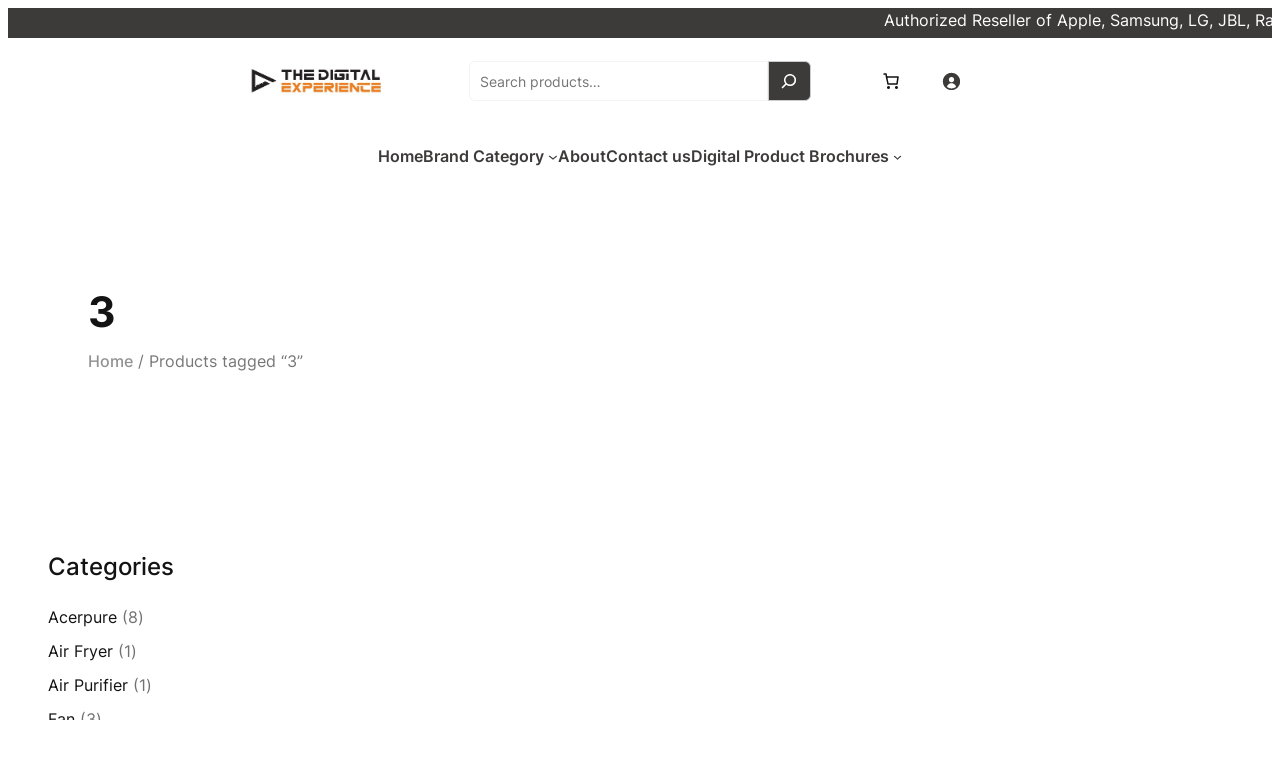

--- FILE ---
content_type: text/css
request_url: https://dgx.cubed.com.ph/wp-content/themes/gadgethub/style.css?ver=1.0.6
body_size: 791
content:
/*
Theme Name: Gadgethub
Theme URI: https://omnipressteam.com/themes/?theme=gadgethub
Author: Omnipress Team
Author URI: https://omnipressteam.com/
Description: Gadgethub: The Perfect WooCommerce Theme for Gadget Stores. Gadgethub is a modern WordPress theme designed specifically for gadget stores. Easily customize your site with full site editing ( FSE ) and Gutenberg compatibility. Seamlessly integrate the powerful WooCommerce plugin for effortless online selling. Unlock advanced features with the premium version. Built with SEO in mind, Gadgethub ensures optimized code and fast loading times. Create a unique online presence for your gadget business with Gadgethub. Key Features of Gadgethub: Responsive design for seamless mobile experience, Powered with Block Theme, Full site editing (FSE) and Gutenberg compatibility for easy customization.Integration with WooCommerce for effortless online selling, Pre-designed attractive Homepage, product pages and shopping carts, Premium version with advanced features and options, Patterns, Blocks and more, Clean and optimized code for better SEO performance.
Tags: full-site-editing, e-commerce, one-column, two-columns, left-sidebar, right-sidebar, block-patterns, block-styles, editor-style, custom-background, custom-logo, custom-menu, featured-images, footer-widgets, wide-blocks, translation-ready
Version: 1.0.6
Requires at least: 6.0
Tested up to: 6.7
Requires PHP: 7.4
License: GPLv3 or later
License URI: http://www.gnu.org/licenses/gpl-3.0.html
Text Domain: gadgethub
*/


--- FILE ---
content_type: text/css
request_url: https://dgx.cubed.com.ph/wp-content/themes/gadgethub/assets/css/blocks.css?ver=1.0.6
body_size: 5626
content:
*,
*::before,
*::after {
  -webkit-box-sizing: inherit;
          box-sizing: inherit;
}

html {
  -webkit-text-size-adjust: 100%;
  -webkit-font-smoothing: antialiased;
  scroll-behavior: smooth;
}

/*Links*/
a {
  outline: 0;
}

a:focus-visible,
a:focus {
  outline: 2px dotted;
}

a:hover,
a:active,
a:hover {
  outline: none;
}

/*Forms*/
select,
input[type=text],
input[type=url],
input[type=email],
input[type=password],
input[type=search],
input[type=number],
input[type=tel],
input[type=range],
input[type=date],
input[type=month],
input[type=week],
input[type=time],
input[type=datetime],
input[type=datetime-local],
input[type=color],
textarea {
  display: block;
  background-color: var(--wp--preset--color--bg-color);
  width: 100%;
  color: var(--wp--preset--color--foreground);
  font-family: inherit;
  font-size: var(--wp--preset--font-size--16);
  line-height: var(--wp--custom--line-height--default);
  border: 1px solid #cccccc;
  padding: 10px;
}

select:focus,
input[type=text]:focus,
input[type=url]:focus,
input[type=email]:focus,
input[type=password]:focus,
input[type=search]:focus,
input[type=number]:focus,
input[type=tel]:focus,
input[type=range]:focus,
input[type=date]:focus,
input[type=month]:focus,
input[type=week]:focus,
input[type=time]:focus,
input[type=datetime]:focus,
input[type=datetime-local]:focus,
input[type=color]:focus,
input[type=submit]:focus,
textarea:focus {
  outline: none;
  color: var(--wp--preset--color--paragraph);
  border: 1px solid var(--wp--preset--color--foreground-color);
  -webkit-box-shadow: none;
          box-shadow: none;
}

textarea {
  width: 100%;
  height: 150px;
  padding: var(--wp--preset--spacing--xx-small);
}

input[type=checkbox] {
  display: inline;
}

input[type=submit] {
  background-color: var(--wp--preset--color--primary);
  cursor: pointer;
  color: var(--wp--preset--color--lightcolor);
  border: none;
  padding: var(--wp--preset--spacing--xx-small) var(--wp--preset--spacing--x-small);
  margin-top: 5px;
}

/*Table */
table {
  border-spacing: 0;
  border: 1px solid var(--wp--preset--color--bd-color);
}

table td,
table th {
  border: 1px solid var(--wp--preset--color--bd-color);
  padding: var(--wp--preset--spacing--xx-small);
}

hr {
  background-color: var(--wp--preset--color--bd-color);
  height: 1px;
  margin-bottom: var(--wp--preset--spacing--xx-small);
}

/*Contact Form 7*/
.wpcf7-form label {
  margin-bottom: var(--wp--preset--spacing--xx-small);
}

/*Categories & Archive*/
.wp-block-categories,
.wp-block-archives {
  list-style: none;
  padding: 0;
}

.wp-block-categories li a,
.wp-block-archives li a {
  display: inline-block;
  text-decoration: inherit;
  padding: 5px 0;
}

.wp-block-categories li a::before,
.wp-block-archives li a::before {
  content: "";
  display: inline-block;
  font-size: 13px;
  font-family: "Font Awesome 6 Free";
  margin-right: 8px;
}

.wp-block-categories li a::before {
  content: "\f07c";
}

.wp-block-archives li a::before {
  content: "\f133";
}

/*Comment Block*/
.wp-block-comments .wp-block-comment-template {
  margin: var(--wp--preset--spacing--x-small) 0;
}
.wp-block-comments .wp-block-comment-template li {
  background-color: var(--wp--preset--color--bg-color);
  padding: var(--wp--preset--spacing--xx-small) 0;
}
.wp-block-comments .wp-block-comment-template li .wp-block-comment-author-name a {
  color: var(--wp--preset--color--heading);
  font-size: var(--wp--preset--font-size--18);
  font-weight: var(--wp--custom--font-weight--medium);
}
.wp-block-comments .wp-block-comment-template li .wp-block-comment-date time a {
  font-size: var(--wp--preset--font-size--16);
  color: var(--wp--preset--color--paragraph);
}
.wp-block-comments .wp-block-comment-template li .wp-block-comment-reply-link a {
  font-size: var(--wp--preset--font-size--16);
}
.wp-block-comments .wp-block-post-comments-form .comment-form .comment-form-comment label {
  display: inline-block;
  font-weight: var(--wp--custom--font-weight--semibold);
  margin-bottom: 16px;
}
.wp-block-comments .wp-block-post-comments-form .comment-form p.comment-form-cookies-consent {
  display: -webkit-box;
  display: -ms-flexbox;
  display: flex;
  -webkit-box-align: center;
      -ms-flex-align: center;
          align-items: center;
  gap: 16px;
}
.wp-block-comments .wp-block-post-comments-form .comment-form p.comment-form-cookies-consent input {
  width: auto;
  width: 20px;
  height: 20px;
  cursor: pointer;
  margin: 0 !important;
  padding: 0;
}
.wp-block-comments .wp-block-post-comments-form .comment-form .form-submit {
  margin: 20px 0;
}
.wp-block-comments .wp-block-post-comments-form .comment-form .form-submit input[type=submit] {
  color: #ffffff;
  border: 2px solid var(--wp--preset--color--primary);
}
.wp-block-comments .wp-block-post-comments-form .comment-form .form-submit input[type=submit]:focus {
  border: 2px solid var(--wp--preset--color--foreground-color);
}

/*Common Styles*/
.wp-site-blocks > * + * {
  -webkit-margin-before: 0;
          margin-block-start: 0;
}

header a,
footer a {
  text-decoration: none;
}

input[type=submit],
button,
a {
  -webkit-transition: all 0.3s ease-in-out;
  transition: all 0.3s ease-in-out;
}
input[type=submit]::after,
button::after,
a::after {
  -webkit-transition: all 0.3s ease-in-out;
  transition: all 0.3s ease-in-out;
}

/* hide on desktop */
@media (min-width: 1025px) {
  .hide-on-xl {
    display: none !important;
  }
}
/* hide on tablet */
@media (min-width: 768px) and (max-width: 1024px) {
  .hide-on-md {
    display: none !important;
  }
}
/* hide on Mobile */
@media (max-width: 767px) {
  .hide-on-sm {
    display: none !important;
  }
}
/*--------------------------------------------------------------
# Responsive
--------------------------------------------------------------*/
/* Mobile Elements
--------------------------------------------- */
@media screen and (max-width: 767px) {
  .sm-align-left {
    text-align: left;
  }
  .sm-align-right {
    text-align: right;
  }
  .sm-align-center {
    width: 100%;
    display: -webkit-box;
    display: -ms-flexbox;
    display: flex;
    -ms-flex-wrap: wrap;
        flex-wrap: wrap;
    -webkit-box-pack: center;
        -ms-flex-pack: center;
            justify-content: center;
    text-align: center;
    -ms-flex-line-pack: justify;
        align-content: space-between;
  }
}
.wp-block-post-template:is(.columns-1,
.columns-2,
.columns-3,
.columns-4,
.columns-5,
.columns-6) {
  --post-col-gap: 30px;
  display: grid;
  gap: var(--post-col-gap);
}
.wp-block-post-template:is(.columns-1,
.columns-2,
.columns-3,
.columns-4,
.columns-5,
.columns-6) li.wp-block-post {
  /* Smaller Screen */
}
@media (min-width: 600px) {
  .wp-block-post-template:is(.columns-1,
  .columns-2,
  .columns-3,
  .columns-4,
  .columns-5,
  .columns-6) li.wp-block-post {
    width: 100% !important;
  }
}

.wp-block-post-template.columns-1 {
  grid-template-columns: repeat(1, minmax(0, 1fr));
}

.wp-block-post-template.columns-2 {
  grid-template-columns: repeat(2, minmax(0, 1fr));
}

.wp-block-post-template.columns-3 {
  grid-template-columns: repeat(2, minmax(0, 1fr));
  /* Smaller Screen */
}
@media (min-width: 768px) {
  .wp-block-post-template.columns-3 {
    grid-template-columns: repeat(3, minmax(0, 1fr));
  }
}

.wp-block-post-template.columns-4 {
  grid-template-columns: repeat(2, minmax(0, 1fr));
  /* Smaller Screen */
  /* Smaller Screen */
}
@media (min-width: 768px) {
  .wp-block-post-template.columns-4 {
    grid-template-columns: repeat(3, minmax(0, 1fr));
  }
}
@media (min-width: 1280px) {
  .wp-block-post-template.columns-4 {
    grid-template-columns: repeat(4, minmax(0, 1fr));
  }
}

.wp-block-post-template.columns-5 {
  grid-template-columns: repeat(2, minmax(0, 1fr));
  /* Smaller Screen */
  /* Smaller Screen */
}
@media (min-width: 768px) {
  .wp-block-post-template.columns-5 {
    grid-template-columns: repeat(3, minmax(0, 1fr));
  }
}
@media (min-width: 1280px) {
  .wp-block-post-template.columns-5 {
    grid-template-columns: repeat(5, minmax(0, 1fr));
  }
}

.wp-block-post-template.columns-6 {
  grid-template-columns: repeat(2, minmax(0, 1fr));
  /* Smaller Screen */
  /* Smaller Screen */
}
@media (min-width: 768px) {
  .wp-block-post-template.columns-6 {
    grid-template-columns: repeat(3, minmax(0, 1fr));
  }
}
@media (min-width: 1280px) {
  .wp-block-post-template.columns-6 {
    grid-template-columns: repeat(6, minmax(0, 1fr));
  }
}

/* Navigation hover style */
.is-style-nav-1 button.wp-block-navigation__responsive-container-open {
  margin: 10px 0;
  display: -webkit-box;
  display: -ms-flexbox;
  display: flex;
  -webkit-box-align: center;
      -ms-flex-align: center;
          align-items: center;
  gap: 8px;
  /* Smaller Screen */
}
@media (min-width: 768px) {
  .is-style-nav-1 button.wp-block-navigation__responsive-container-open {
    display: none;
  }
}
.is-style-nav-1 button.wp-block-navigation__responsive-container-open::after {
  content: "Menu";
  text-transform: uppercase;
}
.is-style-nav-1 .wp-block-navigation__responsive-container-content ul.wp-block-navigation__container li a,
.is-style-nav-1 .wp-block-navigation__responsive-container-content ul.wp-block-navigation__container .wp-block-navigation-item a,
.is-style-nav-1 .wp-block-navigation__responsive-container-content .wp-block-navigation__container li a,
.is-style-nav-1 .wp-block-navigation__responsive-container-content .wp-block-navigation__container .wp-block-navigation-item a,
.is-style-nav-1 .wp-block-navigation__responsive-container-content ul.wp-block-page-list li a,
.is-style-nav-1 .wp-block-navigation__responsive-container-content ul.wp-block-page-list .wp-block-navigation-item a,
.is-style-nav-1 .wp-block-navigation__responsive-container-content .wp-block-page-list li a,
.is-style-nav-1 .wp-block-navigation__responsive-container-content .wp-block-page-list .wp-block-navigation-item a {
  position: relative;
  -webkit-transition: all 0.2s linear;
  transition: all 0.2s linear;
  line-height: 65px;
}
.is-style-nav-1 .wp-block-navigation__responsive-container-content ul.wp-block-navigation__container li a::before,
.is-style-nav-1 .wp-block-navigation__responsive-container-content ul.wp-block-navigation__container .wp-block-navigation-item a::before,
.is-style-nav-1 .wp-block-navigation__responsive-container-content .wp-block-navigation__container li a::before,
.is-style-nav-1 .wp-block-navigation__responsive-container-content .wp-block-navigation__container .wp-block-navigation-item a::before,
.is-style-nav-1 .wp-block-navigation__responsive-container-content ul.wp-block-page-list li a::before,
.is-style-nav-1 .wp-block-navigation__responsive-container-content ul.wp-block-page-list .wp-block-navigation-item a::before,
.is-style-nav-1 .wp-block-navigation__responsive-container-content .wp-block-page-list li a::before,
.is-style-nav-1 .wp-block-navigation__responsive-container-content .wp-block-page-list .wp-block-navigation-item a::before {
  position: absolute;
  content: "";
  background: var(--wp--preset--color--primary);
  width: 0%;
  height: 3px;
  bottom: -2px;
  left: 0;
  opacity: 0;
  -webkit-transition: all 0.2s linear;
  transition: all 0.2s linear;
}
.is-style-nav-1 .wp-block-navigation__responsive-container-content ul.wp-block-navigation__container li:hover > a,
.is-style-nav-1 .wp-block-navigation__responsive-container-content ul.wp-block-navigation__container .wp-block-navigation-item:hover > a,
.is-style-nav-1 .wp-block-navigation__responsive-container-content .wp-block-navigation__container li:hover > a,
.is-style-nav-1 .wp-block-navigation__responsive-container-content .wp-block-navigation__container .wp-block-navigation-item:hover > a,
.is-style-nav-1 .wp-block-navigation__responsive-container-content ul.wp-block-page-list li:hover > a,
.is-style-nav-1 .wp-block-navigation__responsive-container-content ul.wp-block-page-list .wp-block-navigation-item:hover > a,
.is-style-nav-1 .wp-block-navigation__responsive-container-content .wp-block-page-list li:hover > a,
.is-style-nav-1 .wp-block-navigation__responsive-container-content .wp-block-page-list .wp-block-navigation-item:hover > a {
  color: var(--wp--preset--color--primary);
}
.is-style-nav-1 .wp-block-navigation__responsive-container-content ul.wp-block-navigation__container li:hover > a::before,
.is-style-nav-1 .wp-block-navigation__responsive-container-content ul.wp-block-navigation__container .wp-block-navigation-item:hover > a::before,
.is-style-nav-1 .wp-block-navigation__responsive-container-content .wp-block-navigation__container li:hover > a::before,
.is-style-nav-1 .wp-block-navigation__responsive-container-content .wp-block-navigation__container .wp-block-navigation-item:hover > a::before,
.is-style-nav-1 .wp-block-navigation__responsive-container-content ul.wp-block-page-list li:hover > a::before,
.is-style-nav-1 .wp-block-navigation__responsive-container-content ul.wp-block-page-list .wp-block-navigation-item:hover > a::before,
.is-style-nav-1 .wp-block-navigation__responsive-container-content .wp-block-page-list li:hover > a::before,
.is-style-nav-1 .wp-block-navigation__responsive-container-content .wp-block-page-list .wp-block-navigation-item:hover > a::before {
  width: 100%;
  opacity: 1;
}
.is-style-nav-1 .wp-block-navigation__responsive-container-content ul.wp-block-navigation__container li.current-menu-item a,
.is-style-nav-1 .wp-block-navigation__responsive-container-content ul.wp-block-navigation__container .wp-block-navigation-item.current-menu-item a,
.is-style-nav-1 .wp-block-navigation__responsive-container-content .wp-block-navigation__container li.current-menu-item a,
.is-style-nav-1 .wp-block-navigation__responsive-container-content .wp-block-navigation__container .wp-block-navigation-item.current-menu-item a,
.is-style-nav-1 .wp-block-navigation__responsive-container-content ul.wp-block-page-list li.current-menu-item a,
.is-style-nav-1 .wp-block-navigation__responsive-container-content ul.wp-block-page-list .wp-block-navigation-item.current-menu-item a,
.is-style-nav-1 .wp-block-navigation__responsive-container-content .wp-block-page-list li.current-menu-item a,
.is-style-nav-1 .wp-block-navigation__responsive-container-content .wp-block-page-list .wp-block-navigation-item.current-menu-item a {
  color: var(--wp--preset--color--primary);
}
.is-style-nav-1 .wp-block-navigation__responsive-container-content ul.wp-block-navigation__container li.current-menu-item a::before,
.is-style-nav-1 .wp-block-navigation__responsive-container-content ul.wp-block-navigation__container .wp-block-navigation-item.current-menu-item a::before,
.is-style-nav-1 .wp-block-navigation__responsive-container-content .wp-block-navigation__container li.current-menu-item a::before,
.is-style-nav-1 .wp-block-navigation__responsive-container-content .wp-block-navigation__container .wp-block-navigation-item.current-menu-item a::before,
.is-style-nav-1 .wp-block-navigation__responsive-container-content ul.wp-block-page-list li.current-menu-item a::before,
.is-style-nav-1 .wp-block-navigation__responsive-container-content ul.wp-block-page-list .wp-block-navigation-item.current-menu-item a::before,
.is-style-nav-1 .wp-block-navigation__responsive-container-content .wp-block-page-list li.current-menu-item a::before,
.is-style-nav-1 .wp-block-navigation__responsive-container-content .wp-block-page-list .wp-block-navigation-item.current-menu-item a::before {
  width: 100%;
  opacity: 1;
}
.is-style-nav-1 .wp-block-navigation__responsive-container-content ul.wp-block-navigation__container li ul.wp-block-navigation__submenu-container,
.is-style-nav-1 .wp-block-navigation__responsive-container-content ul.wp-block-navigation__container li .wp-block-navigation__submenu-container,
.is-style-nav-1 .wp-block-navigation__responsive-container-content ul.wp-block-navigation__container .wp-block-navigation-item ul.wp-block-navigation__submenu-container,
.is-style-nav-1 .wp-block-navigation__responsive-container-content ul.wp-block-navigation__container .wp-block-navigation-item .wp-block-navigation__submenu-container,
.is-style-nav-1 .wp-block-navigation__responsive-container-content .wp-block-navigation__container li ul.wp-block-navigation__submenu-container,
.is-style-nav-1 .wp-block-navigation__responsive-container-content .wp-block-navigation__container li .wp-block-navigation__submenu-container,
.is-style-nav-1 .wp-block-navigation__responsive-container-content .wp-block-navigation__container .wp-block-navigation-item ul.wp-block-navigation__submenu-container,
.is-style-nav-1 .wp-block-navigation__responsive-container-content .wp-block-navigation__container .wp-block-navigation-item .wp-block-navigation__submenu-container,
.is-style-nav-1 .wp-block-navigation__responsive-container-content ul.wp-block-page-list li ul.wp-block-navigation__submenu-container,
.is-style-nav-1 .wp-block-navigation__responsive-container-content ul.wp-block-page-list li .wp-block-navigation__submenu-container,
.is-style-nav-1 .wp-block-navigation__responsive-container-content ul.wp-block-page-list .wp-block-navigation-item ul.wp-block-navigation__submenu-container,
.is-style-nav-1 .wp-block-navigation__responsive-container-content ul.wp-block-page-list .wp-block-navigation-item .wp-block-navigation__submenu-container,
.is-style-nav-1 .wp-block-navigation__responsive-container-content .wp-block-page-list li ul.wp-block-navigation__submenu-container,
.is-style-nav-1 .wp-block-navigation__responsive-container-content .wp-block-page-list li .wp-block-navigation__submenu-container,
.is-style-nav-1 .wp-block-navigation__responsive-container-content .wp-block-page-list .wp-block-navigation-item ul.wp-block-navigation__submenu-container,
.is-style-nav-1 .wp-block-navigation__responsive-container-content .wp-block-page-list .wp-block-navigation-item .wp-block-navigation__submenu-container {
  top: 90%;
  border: none;
  padding: 16px;
  -webkit-box-shadow: none !important;
          box-shadow: none !important;
  -webkit-transition: all 0.3s ease-in-out;
  transition: all 0.3s ease-in-out;
  /* Smaller Screen */
}
@media (min-width: 768px) {
  .is-style-nav-1 .wp-block-navigation__responsive-container-content ul.wp-block-navigation__container li ul.wp-block-navigation__submenu-container,
  .is-style-nav-1 .wp-block-navigation__responsive-container-content ul.wp-block-navigation__container li .wp-block-navigation__submenu-container,
  .is-style-nav-1 .wp-block-navigation__responsive-container-content ul.wp-block-navigation__container .wp-block-navigation-item ul.wp-block-navigation__submenu-container,
  .is-style-nav-1 .wp-block-navigation__responsive-container-content ul.wp-block-navigation__container .wp-block-navigation-item .wp-block-navigation__submenu-container,
  .is-style-nav-1 .wp-block-navigation__responsive-container-content .wp-block-navigation__container li ul.wp-block-navigation__submenu-container,
  .is-style-nav-1 .wp-block-navigation__responsive-container-content .wp-block-navigation__container li .wp-block-navigation__submenu-container,
  .is-style-nav-1 .wp-block-navigation__responsive-container-content .wp-block-navigation__container .wp-block-navigation-item ul.wp-block-navigation__submenu-container,
  .is-style-nav-1 .wp-block-navigation__responsive-container-content .wp-block-navigation__container .wp-block-navigation-item .wp-block-navigation__submenu-container,
  .is-style-nav-1 .wp-block-navigation__responsive-container-content ul.wp-block-page-list li ul.wp-block-navigation__submenu-container,
  .is-style-nav-1 .wp-block-navigation__responsive-container-content ul.wp-block-page-list li .wp-block-navigation__submenu-container,
  .is-style-nav-1 .wp-block-navigation__responsive-container-content ul.wp-block-page-list .wp-block-navigation-item ul.wp-block-navigation__submenu-container,
  .is-style-nav-1 .wp-block-navigation__responsive-container-content ul.wp-block-page-list .wp-block-navigation-item .wp-block-navigation__submenu-container,
  .is-style-nav-1 .wp-block-navigation__responsive-container-content .wp-block-page-list li ul.wp-block-navigation__submenu-container,
  .is-style-nav-1 .wp-block-navigation__responsive-container-content .wp-block-page-list li .wp-block-navigation__submenu-container,
  .is-style-nav-1 .wp-block-navigation__responsive-container-content .wp-block-page-list .wp-block-navigation-item ul.wp-block-navigation__submenu-container,
  .is-style-nav-1 .wp-block-navigation__responsive-container-content .wp-block-page-list .wp-block-navigation-item .wp-block-navigation__submenu-container {
    -webkit-box-shadow: 0 4px 20px -8px rgba(0, 0, 0, 0.2) !important;
            box-shadow: 0 4px 20px -8px rgba(0, 0, 0, 0.2) !important;
  }
}
.is-style-nav-1 .wp-block-navigation__responsive-container-content ul.wp-block-navigation__container li ul.wp-block-navigation__submenu-container li a,
.is-style-nav-1 .wp-block-navigation__responsive-container-content ul.wp-block-navigation__container li ul.wp-block-navigation__submenu-container .wp-block-navigation-item a,
.is-style-nav-1 .wp-block-navigation__responsive-container-content ul.wp-block-navigation__container li .wp-block-navigation__submenu-container li a,
.is-style-nav-1 .wp-block-navigation__responsive-container-content ul.wp-block-navigation__container li .wp-block-navigation__submenu-container .wp-block-navigation-item a,
.is-style-nav-1 .wp-block-navigation__responsive-container-content ul.wp-block-navigation__container .wp-block-navigation-item ul.wp-block-navigation__submenu-container li a,
.is-style-nav-1 .wp-block-navigation__responsive-container-content ul.wp-block-navigation__container .wp-block-navigation-item ul.wp-block-navigation__submenu-container .wp-block-navigation-item a,
.is-style-nav-1 .wp-block-navigation__responsive-container-content ul.wp-block-navigation__container .wp-block-navigation-item .wp-block-navigation__submenu-container li a,
.is-style-nav-1 .wp-block-navigation__responsive-container-content ul.wp-block-navigation__container .wp-block-navigation-item .wp-block-navigation__submenu-container .wp-block-navigation-item a,
.is-style-nav-1 .wp-block-navigation__responsive-container-content .wp-block-navigation__container li ul.wp-block-navigation__submenu-container li a,
.is-style-nav-1 .wp-block-navigation__responsive-container-content .wp-block-navigation__container li ul.wp-block-navigation__submenu-container .wp-block-navigation-item a,
.is-style-nav-1 .wp-block-navigation__responsive-container-content .wp-block-navigation__container li .wp-block-navigation__submenu-container li a,
.is-style-nav-1 .wp-block-navigation__responsive-container-content .wp-block-navigation__container li .wp-block-navigation__submenu-container .wp-block-navigation-item a,
.is-style-nav-1 .wp-block-navigation__responsive-container-content .wp-block-navigation__container .wp-block-navigation-item ul.wp-block-navigation__submenu-container li a,
.is-style-nav-1 .wp-block-navigation__responsive-container-content .wp-block-navigation__container .wp-block-navigation-item ul.wp-block-navigation__submenu-container .wp-block-navigation-item a,
.is-style-nav-1 .wp-block-navigation__responsive-container-content .wp-block-navigation__container .wp-block-navigation-item .wp-block-navigation__submenu-container li a,
.is-style-nav-1 .wp-block-navigation__responsive-container-content .wp-block-navigation__container .wp-block-navigation-item .wp-block-navigation__submenu-container .wp-block-navigation-item a,
.is-style-nav-1 .wp-block-navigation__responsive-container-content ul.wp-block-page-list li ul.wp-block-navigation__submenu-container li a,
.is-style-nav-1 .wp-block-navigation__responsive-container-content ul.wp-block-page-list li ul.wp-block-navigation__submenu-container .wp-block-navigation-item a,
.is-style-nav-1 .wp-block-navigation__responsive-container-content ul.wp-block-page-list li .wp-block-navigation__submenu-container li a,
.is-style-nav-1 .wp-block-navigation__responsive-container-content ul.wp-block-page-list li .wp-block-navigation__submenu-container .wp-block-navigation-item a,
.is-style-nav-1 .wp-block-navigation__responsive-container-content ul.wp-block-page-list .wp-block-navigation-item ul.wp-block-navigation__submenu-container li a,
.is-style-nav-1 .wp-block-navigation__responsive-container-content ul.wp-block-page-list .wp-block-navigation-item ul.wp-block-navigation__submenu-container .wp-block-navigation-item a,
.is-style-nav-1 .wp-block-navigation__responsive-container-content ul.wp-block-page-list .wp-block-navigation-item .wp-block-navigation__submenu-container li a,
.is-style-nav-1 .wp-block-navigation__responsive-container-content ul.wp-block-page-list .wp-block-navigation-item .wp-block-navigation__submenu-container .wp-block-navigation-item a,
.is-style-nav-1 .wp-block-navigation__responsive-container-content .wp-block-page-list li ul.wp-block-navigation__submenu-container li a,
.is-style-nav-1 .wp-block-navigation__responsive-container-content .wp-block-page-list li ul.wp-block-navigation__submenu-container .wp-block-navigation-item a,
.is-style-nav-1 .wp-block-navigation__responsive-container-content .wp-block-page-list li .wp-block-navigation__submenu-container li a,
.is-style-nav-1 .wp-block-navigation__responsive-container-content .wp-block-page-list li .wp-block-navigation__submenu-container .wp-block-navigation-item a,
.is-style-nav-1 .wp-block-navigation__responsive-container-content .wp-block-page-list .wp-block-navigation-item ul.wp-block-navigation__submenu-container li a,
.is-style-nav-1 .wp-block-navigation__responsive-container-content .wp-block-page-list .wp-block-navigation-item ul.wp-block-navigation__submenu-container .wp-block-navigation-item a,
.is-style-nav-1 .wp-block-navigation__responsive-container-content .wp-block-page-list .wp-block-navigation-item .wp-block-navigation__submenu-container li a,
.is-style-nav-1 .wp-block-navigation__responsive-container-content .wp-block-page-list .wp-block-navigation-item .wp-block-navigation__submenu-container .wp-block-navigation-item a {
  opacity: 0.7;
  font-size: var(--wp--preset--font-size--14);
  line-height: var(--wp--custom--line-height--default);
  border: none !important;
}
.is-style-nav-1 .wp-block-navigation__responsive-container-content ul.wp-block-navigation__container li ul.wp-block-navigation__submenu-container li a::before,
.is-style-nav-1 .wp-block-navigation__responsive-container-content ul.wp-block-navigation__container li ul.wp-block-navigation__submenu-container .wp-block-navigation-item a::before,
.is-style-nav-1 .wp-block-navigation__responsive-container-content ul.wp-block-navigation__container li .wp-block-navigation__submenu-container li a::before,
.is-style-nav-1 .wp-block-navigation__responsive-container-content ul.wp-block-navigation__container li .wp-block-navigation__submenu-container .wp-block-navigation-item a::before,
.is-style-nav-1 .wp-block-navigation__responsive-container-content ul.wp-block-navigation__container .wp-block-navigation-item ul.wp-block-navigation__submenu-container li a::before,
.is-style-nav-1 .wp-block-navigation__responsive-container-content ul.wp-block-navigation__container .wp-block-navigation-item ul.wp-block-navigation__submenu-container .wp-block-navigation-item a::before,
.is-style-nav-1 .wp-block-navigation__responsive-container-content ul.wp-block-navigation__container .wp-block-navigation-item .wp-block-navigation__submenu-container li a::before,
.is-style-nav-1 .wp-block-navigation__responsive-container-content ul.wp-block-navigation__container .wp-block-navigation-item .wp-block-navigation__submenu-container .wp-block-navigation-item a::before,
.is-style-nav-1 .wp-block-navigation__responsive-container-content .wp-block-navigation__container li ul.wp-block-navigation__submenu-container li a::before,
.is-style-nav-1 .wp-block-navigation__responsive-container-content .wp-block-navigation__container li ul.wp-block-navigation__submenu-container .wp-block-navigation-item a::before,
.is-style-nav-1 .wp-block-navigation__responsive-container-content .wp-block-navigation__container li .wp-block-navigation__submenu-container li a::before,
.is-style-nav-1 .wp-block-navigation__responsive-container-content .wp-block-navigation__container li .wp-block-navigation__submenu-container .wp-block-navigation-item a::before,
.is-style-nav-1 .wp-block-navigation__responsive-container-content .wp-block-navigation__container .wp-block-navigation-item ul.wp-block-navigation__submenu-container li a::before,
.is-style-nav-1 .wp-block-navigation__responsive-container-content .wp-block-navigation__container .wp-block-navigation-item ul.wp-block-navigation__submenu-container .wp-block-navigation-item a::before,
.is-style-nav-1 .wp-block-navigation__responsive-container-content .wp-block-navigation__container .wp-block-navigation-item .wp-block-navigation__submenu-container li a::before,
.is-style-nav-1 .wp-block-navigation__responsive-container-content .wp-block-navigation__container .wp-block-navigation-item .wp-block-navigation__submenu-container .wp-block-navigation-item a::before,
.is-style-nav-1 .wp-block-navigation__responsive-container-content ul.wp-block-page-list li ul.wp-block-navigation__submenu-container li a::before,
.is-style-nav-1 .wp-block-navigation__responsive-container-content ul.wp-block-page-list li ul.wp-block-navigation__submenu-container .wp-block-navigation-item a::before,
.is-style-nav-1 .wp-block-navigation__responsive-container-content ul.wp-block-page-list li .wp-block-navigation__submenu-container li a::before,
.is-style-nav-1 .wp-block-navigation__responsive-container-content ul.wp-block-page-list li .wp-block-navigation__submenu-container .wp-block-navigation-item a::before,
.is-style-nav-1 .wp-block-navigation__responsive-container-content ul.wp-block-page-list .wp-block-navigation-item ul.wp-block-navigation__submenu-container li a::before,
.is-style-nav-1 .wp-block-navigation__responsive-container-content ul.wp-block-page-list .wp-block-navigation-item ul.wp-block-navigation__submenu-container .wp-block-navigation-item a::before,
.is-style-nav-1 .wp-block-navigation__responsive-container-content ul.wp-block-page-list .wp-block-navigation-item .wp-block-navigation__submenu-container li a::before,
.is-style-nav-1 .wp-block-navigation__responsive-container-content ul.wp-block-page-list .wp-block-navigation-item .wp-block-navigation__submenu-container .wp-block-navigation-item a::before,
.is-style-nav-1 .wp-block-navigation__responsive-container-content .wp-block-page-list li ul.wp-block-navigation__submenu-container li a::before,
.is-style-nav-1 .wp-block-navigation__responsive-container-content .wp-block-page-list li ul.wp-block-navigation__submenu-container .wp-block-navigation-item a::before,
.is-style-nav-1 .wp-block-navigation__responsive-container-content .wp-block-page-list li .wp-block-navigation__submenu-container li a::before,
.is-style-nav-1 .wp-block-navigation__responsive-container-content .wp-block-page-list li .wp-block-navigation__submenu-container .wp-block-navigation-item a::before,
.is-style-nav-1 .wp-block-navigation__responsive-container-content .wp-block-page-list .wp-block-navigation-item ul.wp-block-navigation__submenu-container li a::before,
.is-style-nav-1 .wp-block-navigation__responsive-container-content .wp-block-page-list .wp-block-navigation-item ul.wp-block-navigation__submenu-container .wp-block-navigation-item a::before,
.is-style-nav-1 .wp-block-navigation__responsive-container-content .wp-block-page-list .wp-block-navigation-item .wp-block-navigation__submenu-container li a::before,
.is-style-nav-1 .wp-block-navigation__responsive-container-content .wp-block-page-list .wp-block-navigation-item .wp-block-navigation__submenu-container .wp-block-navigation-item a::before {
  display: none;
}
.is-style-nav-1 .wp-block-navigation__responsive-container-content ul.wp-block-navigation__container li ul.wp-block-navigation__submenu-container li a:hover,
.is-style-nav-1 .wp-block-navigation__responsive-container-content ul.wp-block-navigation__container li ul.wp-block-navigation__submenu-container .wp-block-navigation-item a:hover,
.is-style-nav-1 .wp-block-navigation__responsive-container-content ul.wp-block-navigation__container li .wp-block-navigation__submenu-container li a:hover,
.is-style-nav-1 .wp-block-navigation__responsive-container-content ul.wp-block-navigation__container li .wp-block-navigation__submenu-container .wp-block-navigation-item a:hover,
.is-style-nav-1 .wp-block-navigation__responsive-container-content ul.wp-block-navigation__container .wp-block-navigation-item ul.wp-block-navigation__submenu-container li a:hover,
.is-style-nav-1 .wp-block-navigation__responsive-container-content ul.wp-block-navigation__container .wp-block-navigation-item ul.wp-block-navigation__submenu-container .wp-block-navigation-item a:hover,
.is-style-nav-1 .wp-block-navigation__responsive-container-content ul.wp-block-navigation__container .wp-block-navigation-item .wp-block-navigation__submenu-container li a:hover,
.is-style-nav-1 .wp-block-navigation__responsive-container-content ul.wp-block-navigation__container .wp-block-navigation-item .wp-block-navigation__submenu-container .wp-block-navigation-item a:hover,
.is-style-nav-1 .wp-block-navigation__responsive-container-content .wp-block-navigation__container li ul.wp-block-navigation__submenu-container li a:hover,
.is-style-nav-1 .wp-block-navigation__responsive-container-content .wp-block-navigation__container li ul.wp-block-navigation__submenu-container .wp-block-navigation-item a:hover,
.is-style-nav-1 .wp-block-navigation__responsive-container-content .wp-block-navigation__container li .wp-block-navigation__submenu-container li a:hover,
.is-style-nav-1 .wp-block-navigation__responsive-container-content .wp-block-navigation__container li .wp-block-navigation__submenu-container .wp-block-navigation-item a:hover,
.is-style-nav-1 .wp-block-navigation__responsive-container-content .wp-block-navigation__container .wp-block-navigation-item ul.wp-block-navigation__submenu-container li a:hover,
.is-style-nav-1 .wp-block-navigation__responsive-container-content .wp-block-navigation__container .wp-block-navigation-item ul.wp-block-navigation__submenu-container .wp-block-navigation-item a:hover,
.is-style-nav-1 .wp-block-navigation__responsive-container-content .wp-block-navigation__container .wp-block-navigation-item .wp-block-navigation__submenu-container li a:hover,
.is-style-nav-1 .wp-block-navigation__responsive-container-content .wp-block-navigation__container .wp-block-navigation-item .wp-block-navigation__submenu-container .wp-block-navigation-item a:hover,
.is-style-nav-1 .wp-block-navigation__responsive-container-content ul.wp-block-page-list li ul.wp-block-navigation__submenu-container li a:hover,
.is-style-nav-1 .wp-block-navigation__responsive-container-content ul.wp-block-page-list li ul.wp-block-navigation__submenu-container .wp-block-navigation-item a:hover,
.is-style-nav-1 .wp-block-navigation__responsive-container-content ul.wp-block-page-list li .wp-block-navigation__submenu-container li a:hover,
.is-style-nav-1 .wp-block-navigation__responsive-container-content ul.wp-block-page-list li .wp-block-navigation__submenu-container .wp-block-navigation-item a:hover,
.is-style-nav-1 .wp-block-navigation__responsive-container-content ul.wp-block-page-list .wp-block-navigation-item ul.wp-block-navigation__submenu-container li a:hover,
.is-style-nav-1 .wp-block-navigation__responsive-container-content ul.wp-block-page-list .wp-block-navigation-item ul.wp-block-navigation__submenu-container .wp-block-navigation-item a:hover,
.is-style-nav-1 .wp-block-navigation__responsive-container-content ul.wp-block-page-list .wp-block-navigation-item .wp-block-navigation__submenu-container li a:hover,
.is-style-nav-1 .wp-block-navigation__responsive-container-content ul.wp-block-page-list .wp-block-navigation-item .wp-block-navigation__submenu-container .wp-block-navigation-item a:hover,
.is-style-nav-1 .wp-block-navigation__responsive-container-content .wp-block-page-list li ul.wp-block-navigation__submenu-container li a:hover,
.is-style-nav-1 .wp-block-navigation__responsive-container-content .wp-block-page-list li ul.wp-block-navigation__submenu-container .wp-block-navigation-item a:hover,
.is-style-nav-1 .wp-block-navigation__responsive-container-content .wp-block-page-list li .wp-block-navigation__submenu-container li a:hover,
.is-style-nav-1 .wp-block-navigation__responsive-container-content .wp-block-page-list li .wp-block-navigation__submenu-container .wp-block-navigation-item a:hover,
.is-style-nav-1 .wp-block-navigation__responsive-container-content .wp-block-page-list .wp-block-navigation-item ul.wp-block-navigation__submenu-container li a:hover,
.is-style-nav-1 .wp-block-navigation__responsive-container-content .wp-block-page-list .wp-block-navigation-item ul.wp-block-navigation__submenu-container .wp-block-navigation-item a:hover,
.is-style-nav-1 .wp-block-navigation__responsive-container-content .wp-block-page-list .wp-block-navigation-item .wp-block-navigation__submenu-container li a:hover,
.is-style-nav-1 .wp-block-navigation__responsive-container-content .wp-block-page-list .wp-block-navigation-item .wp-block-navigation__submenu-container .wp-block-navigation-item a:hover {
  opacity: 1;
}
.is-style-nav-1 .wp-block-navigation__responsive-container-content ul.wp-block-navigation__container li:hover .wp-block-navigation__submenu-container,
.is-style-nav-1 .wp-block-navigation__responsive-container-content ul.wp-block-navigation__container .wp-block-navigation-item:hover .wp-block-navigation__submenu-container,
.is-style-nav-1 .wp-block-navigation__responsive-container-content .wp-block-navigation__container li:hover .wp-block-navigation__submenu-container,
.is-style-nav-1 .wp-block-navigation__responsive-container-content .wp-block-navigation__container .wp-block-navigation-item:hover .wp-block-navigation__submenu-container,
.is-style-nav-1 .wp-block-navigation__responsive-container-content ul.wp-block-page-list li:hover .wp-block-navigation__submenu-container,
.is-style-nav-1 .wp-block-navigation__responsive-container-content ul.wp-block-page-list .wp-block-navigation-item:hover .wp-block-navigation__submenu-container,
.is-style-nav-1 .wp-block-navigation__responsive-container-content .wp-block-page-list li:hover .wp-block-navigation__submenu-container,
.is-style-nav-1 .wp-block-navigation__responsive-container-content .wp-block-page-list .wp-block-navigation-item:hover .wp-block-navigation__submenu-container {
  top: 100%;
}
.is-style-nav-1 .wp-block-navigation__responsive-container-content ul.wp-block-navigation__container li:hover ul.wp-block-navigation__submenu-container ul.wp-block-navigation__submenu-container,
.is-style-nav-1 .wp-block-navigation__responsive-container-content ul.wp-block-navigation__container li:hover .wp-block-navigation__submenu-container .wp-block-navigation__submenu-container,
.is-style-nav-1 .wp-block-navigation__responsive-container-content ul.wp-block-navigation__container .wp-block-navigation-item:hover ul.wp-block-navigation__submenu-container ul.wp-block-navigation__submenu-container,
.is-style-nav-1 .wp-block-navigation__responsive-container-content ul.wp-block-navigation__container .wp-block-navigation-item:hover .wp-block-navigation__submenu-container .wp-block-navigation__submenu-container,
.is-style-nav-1 .wp-block-navigation__responsive-container-content .wp-block-navigation__container li:hover ul.wp-block-navigation__submenu-container ul.wp-block-navigation__submenu-container,
.is-style-nav-1 .wp-block-navigation__responsive-container-content .wp-block-navigation__container li:hover .wp-block-navigation__submenu-container .wp-block-navigation__submenu-container,
.is-style-nav-1 .wp-block-navigation__responsive-container-content .wp-block-navigation__container .wp-block-navigation-item:hover ul.wp-block-navigation__submenu-container ul.wp-block-navigation__submenu-container,
.is-style-nav-1 .wp-block-navigation__responsive-container-content .wp-block-navigation__container .wp-block-navigation-item:hover .wp-block-navigation__submenu-container .wp-block-navigation__submenu-container,
.is-style-nav-1 .wp-block-navigation__responsive-container-content ul.wp-block-page-list li:hover ul.wp-block-navigation__submenu-container ul.wp-block-navigation__submenu-container,
.is-style-nav-1 .wp-block-navigation__responsive-container-content ul.wp-block-page-list li:hover .wp-block-navigation__submenu-container .wp-block-navigation__submenu-container,
.is-style-nav-1 .wp-block-navigation__responsive-container-content ul.wp-block-page-list .wp-block-navigation-item:hover ul.wp-block-navigation__submenu-container ul.wp-block-navigation__submenu-container,
.is-style-nav-1 .wp-block-navigation__responsive-container-content ul.wp-block-page-list .wp-block-navigation-item:hover .wp-block-navigation__submenu-container .wp-block-navigation__submenu-container,
.is-style-nav-1 .wp-block-navigation__responsive-container-content .wp-block-page-list li:hover ul.wp-block-navigation__submenu-container ul.wp-block-navigation__submenu-container,
.is-style-nav-1 .wp-block-navigation__responsive-container-content .wp-block-page-list li:hover .wp-block-navigation__submenu-container .wp-block-navigation__submenu-container,
.is-style-nav-1 .wp-block-navigation__responsive-container-content .wp-block-page-list .wp-block-navigation-item:hover ul.wp-block-navigation__submenu-container ul.wp-block-navigation__submenu-container,
.is-style-nav-1 .wp-block-navigation__responsive-container-content .wp-block-page-list .wp-block-navigation-item:hover .wp-block-navigation__submenu-container .wp-block-navigation__submenu-container {
  top: 0%;
}

/* Product Search */
.is-style-product-search-1 .wp-block-search__inside-wrapper {
  -webkit-box-pack: start !important;
      -ms-flex-pack: start !important;
          justify-content: flex-start !important;
  border: none;
  border-radius: 5rem 0 0 5rem;
}
.is-style-product-search-1 .wp-block-search__inside-wrapper .wp-block-search__input {
  height: 40px !important;
  border-radius: var(--wp--custom--border-radius--sm);
  border-top-right-radius: unset;
  border-bottom-right-radius: unset;
}
.is-style-product-search-1 .wp-block-search__inside-wrapper .wp-block-search__input:focus {
  border: none !important;
  outline: none;
  -webkit-box-shadow: none;
          box-shadow: none;
}
.is-style-product-search-1 .wp-block-search__inside-wrapper .wp-block-search__input::-webkit-input-placeholder {
  font-size: var(--wp--preset--font-size--14);
}
.is-style-product-search-1 .wp-block-search__inside-wrapper .wp-block-search__input::-moz-placeholder {
  font-size: var(--wp--preset--font-size--14);
}
.is-style-product-search-1 .wp-block-search__inside-wrapper .wp-block-search__input:-ms-input-placeholder {
  font-size: var(--wp--preset--font-size--14);
}
.is-style-product-search-1 .wp-block-search__inside-wrapper .wp-block-search__input::-ms-input-placeholder {
  font-size: var(--wp--preset--font-size--14);
}
.is-style-product-search-1 .wp-block-search__inside-wrapper .wp-block-search__input::placeholder {
  font-size: var(--wp--preset--font-size--14);
}
.is-style-product-search-1 .wp-block-search__inside-wrapper .wp-block-search__button {
  height: 40px !important;
  margin-left: 0;
  border-radius: var(--wp--custom--border-radius--sm);
  border-top-left-radius: unset;
  border-bottom-left-radius: unset;
}
.is-style-product-search-1 .wp-block-search__inside-wrapper .wp-block-search__button:focus {
  border: none !important;
  outline: none;
  -webkit-box-shadow: none;
          box-shadow: none;
}

/* Button Styles (Hover) */
.is-op-button-style-1 > a {
  background-color: var(--wp--preset--color--primary) !important;
  border: 1px solid var(--wp--preset--color--primary) !important;
  color: var(--wp--preset--color--lightcolor) !important;
}
.is-op-button-style-1 > a:hover {
  background-color: var(--wp--preset--color--lightcolor) !important;
  border-color: var(--wp--preset--color--lightcolor) !important;
  color: var(--wp--preset--color--primary) !important;
}

.is-op-button-style-3 > a {
  background-color: transparent !important;
  border: 1px solid var(--wp--preset--color--primary) !important;
  color: var(--wp--preset--color--primary) !important;
}
.is-op-button-style-3 > a:hover {
  background-color: var(--wp--preset--color--primary) !important;
  border-color: var(--wp--preset--color--primary) !important;
  color: var(--wp--preset--color--white) !important;
}

.is-op-button-style-2 > a {
  background-color: var(--wp--preset--color--primary) !important;
  border: 1px solid var(--wp--preset--color--primary) !important;
  color: var(--wp--preset--color--white) !important;
}
.is-op-button-style-2 > a:hover {
  background-color: var(--wp--preset--color--white) !important;
  border-color: var(--wp--preset--color--primary) !important;
  color: var(--wp--preset--color--primary) !important;
}

.is-op-button-style-4 > a,
.is-op-button-style-4 button {
  overflow: hidden;
  position: relative;
}
.is-op-button-style-4 > a:after,
.is-op-button-style-4 button:after {
  background: var(--wp--preset--color--lightcolor);
  content: "";
  height: 155px;
  left: -75px;
  opacity: 0.2;
  position: absolute;
  top: -50px;
  -webkit-transform: rotate(35deg);
          transform: rotate(35deg);
  -webkit-transition: all;
  transition: all;
  width: 50px;
  -webkit-transition: all 550ms cubic-bezier(0.19, 1, 0.22, 1);
  transition: all 550ms cubic-bezier(0.19, 1, 0.22, 1);
}
.is-op-button-style-4 > a:hover:after,
.is-op-button-style-4 button:hover:after {
  left: 120%;
}

.is-op-button-style-5 > a {
  position: relative;
}
.is-op-button-style-5 > a::before, .is-op-button-style-5 > a::after {
  position: absolute;
  content: "";
  -webkit-box-sizing: border-box;
          box-sizing: border-box;
  border: 2px solid transparent;
  width: 0;
  height: 0;
}
.is-op-button-style-5 > a::before {
  top: 0;
  left: 0;
}
.is-op-button-style-5 > a::after {
  bottom: 0;
  right: 0;
  -webkit-transition: 0s;
  transition: 0s;
}
.is-op-button-style-5 > a:hover::before {
  width: 100%;
  height: 100%;
  border-top-color: inherit;
  border-right-color: inherit;
  -webkit-transition: width 0.25s ease-out, height 0.25s ease-out 0.25s;
  transition: width 0.25s ease-out, height 0.25s ease-out 0.25s;
}
.is-op-button-style-5 > a:hover::after {
  width: 100%;
  height: 100%;
  border-bottom-color: inherit;
  border-left-color: inherit;
  -webkit-transition: border-color 0s ease-out 0.5s, width 0.25s ease-out 0.5s, height 0.25s ease-out 0.75s;
  transition: border-color 0s ease-out 0.5s, width 0.25s ease-out 0.5s, height 0.25s ease-out 0.75s;
}

/*main hero banner*/
.roundable-cover-10x span.wp-block-cover__background,
.roundable-cover-10x img {
  border-radius: 10px;
}

:where(.wp-block-group.has-background) {
  padding: 1.25em 2.375em;
}

/*Block Image*/
.wp-block-image {
  margin: 0;
}
.wp-block-image img {
  vertical-align: middle;
}

/* Latest Post */
.wp-block-latest-posts.wp-block-latest-posts__list li {
  margin-bottom: 20px;
  overflow: hidden;
}

.wp-block-latest-posts li {
  clear: both;
  margin-bottom: 16px;
  overflow: hidden;
}
.wp-block-latest-posts li .wp-block-latest-posts__featured-image {
  vertical-align: middle;
}
.wp-block-latest-posts li a {
  display: block;
}
.wp-block-latest-posts li .wp-block-latest-posts__post-excerpt {
  font-size: var(--wp--preset--font-size--16);
}

.wp-block-latest-posts__post-author,
.wp-block-latest-posts__post-date,
.wp-block-post-date,
.wp-block-post-terms {
  display: inline-block;
  margin-right: 8px;
  margin-top: 8px;
  opacity: 0.9;
}

.wp-block-latest-posts__post-author::before,
.wp-block-latest-posts__post-date::before,
.wp-block-post-date::before,
.wp-block-post-terms::before {
  content: "";
  display: inline-block;
  font-family: "bootstrap-icons";
  font-size: 12px;
  margin-right: 8px;
}

.wp-block-latest-posts__post-author::before {
  content: "\f4da";
}

.wp-block-latest-posts__post-date:before,
.wp-block-post-date:before {
  content: "\f214";
}

.wp-block-post-terms::before {
  content: "\f1a3";
}

/*Navigation*/
.wp-block-navigation ul li a:hover {
  color: inherit;
}

.wp-block-navigation .wp-block-page-list li a,
.wp-block-navigation .wp-block-navigation__container li a {
  line-height: 45px;
}

.wp-block-navigation ul.wp-block-page-list li.has-child ul.wp-block-navigation__submenu-container,
.wp-block-navigation ul.wp-block-navigation__container li.has-child ul.wp-block-navigation__submenu-container {
  background-color: inherit;
  -webkit-box-shadow: 10px 10px 10px rgba(0, 0, 0, 0.05);
          box-shadow: 10px 10px 10px rgba(0, 0, 0, 0.05);
}

.wp-block-navigation ul.wp-block-page-list li.has-child ul.wp-block-navigation__submenu-container li a,
.wp-block-navigation ul.wp-block-navigation__container li.has-child ul.wp-block-navigation__submenu-container li a {
  line-height: 25px;
  border-bottom: 1px solid rgba(0, 0, 0, 0.05);
}

.wp-block-navigation:not(.has-background) .wp-block-navigation__responsive-container.is-menu-open {
  background-color: var(--wp--preset--color--bg-color);
  color: var(--wp--preset--color--paragraph);
}

.wp-block-navigation__responsive-container {
  -webkit-animation: slideRight 0.2s ease-in-out;
          animation: slideRight 0.2s ease-in-out;
}

@media screen and (min-width: 600px) {
  .wp-block-navigation__responsive-container:not(.hidden-by-default):not(.is-menu-open) {
    display: none;
  }
}
@media screen and (min-width: 768px) {
  .wp-block-navigation__responsive-container:not(.hidden-by-default):not(.is-menu-open) {
    display: block;
  }
}
@media screen and (max-width: 767px) {
  .has-modal-open .admin-bar .is-menu-open .wp-block-navigation__responsive-dialog {
    margin-top: 0;
  }
  .wp-block-navigation .wp-block-navigation__responsive-container.is-menu-open {
    width: 300px;
    left: auto;
    right: 0;
    padding: 0;
    -webkit-box-shadow: -50px 0px 60px 0px rgba(0, 0, 0, 0.89);
            box-shadow: -50px 0px 60px 0px rgba(0, 0, 0, 0.89);
    -webkit-animation: slideLeft 0.3s ease-in-out;
            animation: slideLeft 0.3s ease-in-out;
  }
  /*Close Button*/
  .wp-block-navigation__responsive-container .wp-block-navigation__responsive-container-close {
    background: var(--wp--preset--color--primary);
    color: var(--wp--preset--color--lightcolor);
    right: auto;
    left: 0;
    border-radius: 0 0 100px 0;
    padding: 5px 14px 14px 8px;
  }
  .wp-block-navigation__responsive-container.is-menu-open .wp-block-navigation__responsive-container-content {
    gap: 0;
    padding-left: var(--wp--preset--spacing--x-small);
    padding-right: var(--wp--preset--spacing--x-small);
  }
  .wp-block-navigation__responsive-container.is-menu-open .wp-block-navigation__responsive-container-content ul.wp-block-page-list,
  .wp-block-navigation__responsive-container.is-menu-open .wp-block-navigation__responsive-container-content ul.wp-block-page-list li,
  .wp-block-navigation__responsive-container.is-menu-open .wp-block-navigation__responsive-container-content ul.wp-block-page-list li a,
  .wp-block-navigation__responsive-container.is-menu-open .wp-block-navigation__responsive-container-content ul.wp-block-navigation__container,
  .wp-block-navigation__responsive-container.is-menu-open .wp-block-navigation__responsive-container-content ul.wp-block-navigation__container li,
  .wp-block-navigation__responsive-container.is-menu-open .wp-block-navigation__responsive-container-content ul.wp-block-navigation__container li a {
    width: 100%;
  }
  .wp-block-navigation__responsive-container.is-menu-open .wp-block-navigation__responsive-container-content ul.wp-block-page-list li a,
  .wp-block-navigation__responsive-container.is-menu-open .wp-block-navigation__responsive-container-content ul.wp-block-navigation__container li a {
    display: block;
    position: relative;
    font-size: 15px;
    font-weight: 600;
    line-height: 28px;
    text-transform: uppercase;
    border-bottom: 1px solid rgba(0, 0, 0, 0.05);
    padding: 10px 0;
    -webkit-transition: all 0.2s linear;
    transition: all 0.2s linear;
  }
  /* dropdown icon */
  .wp-block-navigation .wp-block-navigation__responsive-container.is-menu-open .wp-block-navigation__responsive-container-content button.wp-block-navigation__submenu-icon[aria-expanded=false],
  .wp-block-navigation .wp-block-navigation__responsive-container.is-menu-open .wp-block-navigation__responsive-container-content button.wp-block-navigation__submenu-icon[aria-expanded=true] {
    display: block;
    position: absolute;
    left: auto;
    right: 0;
    top: 9px;
    width: 30px;
    height: 30px;
    -webkit-box-align: center;
        -ms-flex-align: center;
            align-items: center;
    -webkit-box-pack: center;
        -ms-flex-pack: center;
            justify-content: center;
    border-radius: 100px;
    background: rgba(225, 225, 225, 0.5);
  }
  .wp-block-navigation .wp-block-navigation__responsive-container.is-menu-open .wp-block-navigation__responsive-container-content button.wp-block-navigation__submenu-icon[aria-expanded=false] svg,
  .wp-block-navigation .wp-block-navigation__responsive-container.is-menu-open .wp-block-navigation__responsive-container-content button.wp-block-navigation__submenu-icon[aria-expanded=true] svg {
    width: 15px;
  }
  .wp-block-navigation .wp-block-navigation__responsive-container.is-menu-open .wp-block-navigation__responsive-container-content button.wp-block-navigation__submenu-icon[aria-expanded=false] {
    -webkit-transform: rotate(-90deg);
            transform: rotate(-90deg);
    -webkit-transition: all 0.2s linear;
    transition: all 0.2s linear;
  }
  .wp-block-navigation .wp-block-navigation__responsive-container.is-menu-open .wp-block-navigation__responsive-container-content button.wp-block-navigation__submenu-icon[aria-expanded=true] {
    -webkit-transform: rotate(0deg);
            transform: rotate(0deg);
    -webkit-transition: all 0.2s linear;
    transition: all 0.2s linear;
  }
  /*submenu ul*/
  .wp-block-navigation .wp-block-navigation__responsive-container.is-menu-open .wp-block-navigation__responsive-container-content ul.wp-block-navigation__submenu-container {
    display: none;
    width: 100% !important;
    padding: 10px 0 0 !important;
    -webkit-box-shadow: none;
            box-shadow: none;
  }
  /*Submenu Button*/
  .wp-block-navigation .wp-block-navigation__responsive-container.is-menu-open .wp-block-navigation__responsive-container-content ul li ul li button.wp-block-navigation__submenu-icon[aria-expanded=false],
  .wp-block-navigation .wp-block-navigation__responsive-container.is-menu-open .wp-block-navigation__responsive-container-content ul li ul li button.wp-block-navigation__submenu-icon[aria-expanded=true] {
    top: 4px;
    width: 30px;
    height: 30px;
  }
  .wp-block-navigation .wp-block-navigation__responsive-container.is-menu-open .wp-block-navigation__responsive-container-content button.wp-block-navigation__submenu-icon[aria-expanded=true] + ul.wp-block-navigation__submenu-container {
    display: block;
  }
  .wp-block-navigation .wp-block-navigation__responsive-container.is-menu-open .wp-block-navigation__responsive-container-content ul.wp-block-navigation__submenu-container li a {
    border: none;
    text-transform: capitalize;
    font-weight: 500;
    line-height: 20px;
    -webkit-transition: all 0.2s;
    transition: all 0.2s;
  }
  /*last level menu*/
  .wp-block-navigation .wp-block-navigation__responsive-container.is-menu-open .wp-block-navigation__responsive-container-content ul.wp-block-navigation__submenu-container li ul {
    padding: 0 !important;
  }
  .wp-block-navigation .wp-block-navigation__responsive-container.is-menu-open .wp-block-navigation__responsive-container-content ul.wp-block-navigation__submenu-container li ul li a {
    padding-left: 15px;
    -webkit-transition: all 0.2s linear;
    transition: all 0.2s linear;
  }
  .wp-block-navigation .wp-block-navigation__responsive-container.is-menu-open .wp-block-navigation__responsive-container-content ul.wp-block-navigation__submenu-container li ul li a:hover {
    padding-left: 20px;
  }
}
@media screen and (min-width: px) {
  .has-modal-open .admin-bar .is-menu-open .wp-block-navigation__responsive-dialog {
    margin-top: 0;
  }
}
@-webkit-keyframes slideLeft {
  0% {
    right: -300px;
  }
  100% {
    right: 0;
  }
}
@keyframes slideLeft {
  0% {
    right: -300px;
  }
  100% {
    right: 0;
  }
}
@-webkit-keyframes slideRight {
  0% {
    right: 0;
  }
  100% {
    right: 300px;
  }
}
@keyframes slideRight {
  0% {
    right: 0;
  }
  100% {
    right: 300px;
  }
}
/* Pagination Block Query*/
.wp-block-query-pagination {
  padding: var(--wp--preset--spacing--medium) 0;
}
.wp-block-query-pagination .wp-block-query-pagination-numbers {
  margin: 0;
  display: inline-block;
  text-decoration: none;
}
.wp-block-query-pagination .page-numbers,
.wp-block-query-pagination .wp-block-query-pagination-next,
.wp-block-query-pagination .wp-block-query-pagination-previous {
  display: inline-block;
  color: var(--wp--preset--color--paragraph);
  line-height: var(--wp--preset--line-height--default);
  text-decoration: none;
  padding: var(--wp--preset--spacing--xx-small) var(--wp--preset--spacing--x-small);
  margin: 0 3px;
}
.wp-block-query-pagination .wp-block-query-pagination-next,
.wp-block-query-pagination .wp-block-query-pagination-previous,
.wp-block-query-pagination .page-numbers.current,
.wp-block-query-pagination a:hover,
.wp-block-query-pagination a:focus,
.wp-block-query-pagination a:active {
  background-color: var(--wp--preset--color--primary);
  color: var(--wp--preset--color--white) !important;
  text-decoration: none;
}

.wp-block-post-navigation-link {
  display: -webkit-inline-box;
  display: -ms-inline-flexbox;
  display: inline-flex;
  -webkit-box-align: center;
      -ms-flex-align: center;
          align-items: center;
}
.wp-block-post-navigation-link span.is-arrow-arrow,
.wp-block-post-navigation-link span.is-arrow-chevron {
  position: relative;
  background-color: var(--wp--preset--color--bd-color);
  display: -webkit-box;
  display: -ms-flexbox;
  display: flex;
  width: 30px;
  height: 30px;
  -webkit-box-align: center;
      -ms-flex-align: center;
          align-items: center;
  -webkit-box-pack: center;
      -ms-flex-pack: center;
          justify-content: center;
  border-radius: 100%;
}
.wp-block-post-navigation-link a {
  display: -webkit-box;
  display: -ms-flexbox;
  display: flex;
  -webkit-box-orient: vertical;
  -webkit-box-direction: normal;
      -ms-flex-direction: column;
          flex-direction: column;
}
.wp-block-post-navigation-link a .post-navigation-link__label {
  color: var(--wp--preset--color--paragraph);
}
.wp-block-post-navigation-link a .post-navigation-link__title {
  /* Smaller Screen */
}
.wp-block-post-navigation-link.post-navigation-link-previous {
  -webkit-box-flex: 1;
      -ms-flex: 1;
          flex: 1;
}
.wp-block-post-navigation-link.post-navigation-link-next {
  -webkit-box-flex: 1;
      -ms-flex: 1;
          flex: 1;
}
.wp-block-post-navigation-link.post-navigation-link-next a {
  -webkit-box-align: end;
      -ms-flex-align: end;
          align-items: end;
  -webkit-box-pack: end;
      -ms-flex-pack: end;
          justify-content: flex-end;
}

/*Search form */
.wp-block-search .wp-block-search__inside-wrapper {
  display: -webkit-box;
  display: -ms-flexbox;
  display: flex;
  -webkit-box-align: center;
      -ms-flex-align: center;
          align-items: center;
  -webkit-box-pack: justify;
      -ms-flex-pack: justify;
          justify-content: space-between;
}
.wp-block-search .wp-block-search__inside-wrapper input.wp-block-search__input {
  border: 1px solid var(--wp--preset--color--bd-color);
  padding: 10px;
}
.wp-block-search .wp-block-search__inside-wrapper input.wp-block-search__input:focus {
  border: 2px solid var(--wp--preset--color--foreground-color);
}
.wp-block-search .wp-block-search__inside-wrapper button.wp-block-search__button {
  display: -webkit-box;
  display: -ms-flexbox;
  display: flex;
  -webkit-box-pack: center;
      -ms-flex-pack: center;
          justify-content: center;
  -webkit-box-align: center;
      -ms-flex-align: center;
          align-items: center;
}
.wp-block-search .wp-block-search__inside-wrapper button.wp-block-search__button:focus {
  outline: none;
  -webkit-box-shadow: none;
          box-shadow: none;
}

.op-scroll-to-top {
  position: fixed;
  width: 60px;
  height: 60px;
  bottom: var(--wp--preset--spacing--small);
  right: var(--wp--preset--spacing--small);
  cursor: pointer;
  display: none;
  place-items: center;
  text-decoration: none;
  border-radius: 50%;
  z-index: 99999;
}
.op-scroll-to-top:focus, .op-scroll-to-top:active {
  border: none;
}
.op-scroll-to-top.show-to-top-btn {
  display: grid;
}
.op-scroll-to-top .scroll-icon {
  background-color: var(--wp--preset--color--foreground-color);
  width: calc(100% - 10px);
  height: calc(100% - 10px);
  display: grid;
  place-items: center;
  color: var(--wp--preset--color--lightcolor);
  border-radius: 50%;
}

--- FILE ---
content_type: text/css
request_url: https://dgx.cubed.com.ph/wp-content/themes/gadgethub/assets/css/woocommerce.css?ver=1.0.6
body_size: 15069
content:
.woocommerce a.button.disabled,
.woocommerce a.button.disabled:hover,
.woocommerce a.button:disabled,
.woocommerce a.button:disabled:hover,
.woocommerce a.button:disabled[disabled],
.woocommerce a.button:disabled[disabled]:hover,
.woocommerce button.button.disabled,
.woocommerce button.button.disabled:hover,
.woocommerce button.button:disabled,
.woocommerce button.button:disabled:hover,
.woocommerce button.button:disabled[disabled],
.woocommerce button.button:disabled[disabled]:hover {
  opacity: 0.5;
}

.screen-reader-text {
  clip: rect(1px, 1px, 1px, 1px);
  height: 1px;
  overflow: hidden;
  position: absolute !important;
  width: 1px;
  word-wrap: normal !important;
}

.clear {
  clear: both;
}

.woocommerce .woocommerce-breadcrumb {
  font-size: var(--wp--preset--font-size--16);
  line-height: var(--wp--custom--line-height--large);
}
.woocommerce .woocommerce-breadcrumb a {
  color: unset;
  opacity: 0.8;
  font-weight: var(--wp--custom--font-weight--medium);
  text-decoration: none;
}
.woocommerce .woocommerce-breadcrumb a:hover, .woocommerce .woocommerce-breadcrumb a:focus {
  color: var(--wp--preset--color--primary);
  opacity: 1;
}

.woocommerce-account main .woocommerce,
.woocommerce-cart main .woocommerce,
.woocommerce-checkout main .woocommerce {
  max-width: var(--wp--style--global--content-size);
}

.woocommerce .blockUI.blockOverlay::before {
  display: none;
}

.woocommmerce table,
.woocommerce table.shop_table {
  width: 100%;
  border-collapse: collapse;
  text-align: left;
  font-weight: var(--wp--custom--font-weight--regular);
  line-height: var(--wp--custom--line-height--large);
  border-radius: 0;
  border: 1px solid #cccccc;
  padding: 0;
}

.woocommerce th,
.woocommerce td,
.woocommerce table.shop_table th,
.woocommerce table.shop_table td {
  vertical-align: middle;
  font-weight: var(--wp--custom--font-weight--regular);
  line-height: var(--wp--custom--line-height--large);
  border: 1px solid #cccccc;
  padding: var(--wp--preset--spacing--x-small);
}

.woocommerce th,
.woocommerce table.shop_table th {
  font-weight: var(--wp--custom--font-weight--bold);
  padding: var(--wp--preset--spacing--x-small);
}

@media screen and (max-width: 650px) {
  .woocommerce thead,
  .woocommerce table.shop_table thead {
    display: none;
  }
  .woocommerce tr,
  .woocommerce table.shop_table tr {
    display: -webkit-box;
    display: -ms-flexbox;
    display: flex;
    -webkit-box-pack: center;
        -ms-flex-pack: center;
            justify-content: center;
    -webkit-box-align: center;
        -ms-flex-align: center;
            align-items: center;
    -webkit-box-orient: vertical;
    -webkit-box-direction: normal;
        -ms-flex-direction: column;
            flex-direction: column;
  }
  .woocommerce td,
  .woocommerce table.shop_table td {
    display: block;
    padding: var(--wp--preset--spacing--xx-small);
  }
}
.woocommerce .quantity {
  position: relative;
  max-width: 100px;
  height: 50px;
}
.woocommerce .quantity input[type=number] {
  -webkit-appearance: none;
     -moz-appearance: none;
          appearance: none;
  width: 100%;
  height: 100%;
  text-align: left;
  color: var(--wp--preset--color--paragraph);
  font-size: var(--wp--preset--font-size--16);
  font-weight: var(--wp--custom--font-weight--regular);
  border: 1px solid #cccccc;
  border-radius: 8px;
}
.woocommerce .quantity input[type=number]::-webkit-inner-spin-button,
.woocommerce .quantity input[type=number] ::-webkit-outer-spin-button {
  -webkit-appearance: none;
          appearance: none;
}
.woocommerce .op-qty-incdec-wrap {
  position: absolute;
  max-height: 100%;
  top: 0;
  right: 0px;
  display: -webkit-box;
  display: -ms-flexbox;
  display: flex;
  -webkit-box-orient: vertical;
  -webkit-box-direction: normal;
      -ms-flex-direction: column;
          flex-direction: column;
  border: 1px solid #cccccc;
  border-top: none;
  border-right: none;
  border-bottom: none;
}
.woocommerce .op-qty-incdec-wrap .op-btn-qty {
  padding: 0 10px;
  text-align: center;
  font-weight: 600;
  cursor: pointer;
  -webkit-transition: all 0.3s ease-in-out;
  transition: all 0.3s ease-in-out;
}
.woocommerce .op-qty-incdec-wrap .op-btn-qty:hover {
  color: var(--wp--preset--color--primary);
}
.woocommerce .op-qty-incdec-wrap .op-btn-qty:not(:last-child) {
  border-bottom: 1px solid #cccccc;
}

.woocommerce-pagination .page-numbers {
  list-style: none;
  display: -webkit-box;
  display: -ms-flexbox;
  display: flex;
  -webkit-box-pack: center;
      -ms-flex-pack: center;
          justify-content: center;
  gap: 14px;
  padding: var(--wp--preset--spacing--x-small);
}
.woocommerce-pagination .page-numbers .page-numbers {
  width: 32px;
  height: 32px;
  display: -webkit-box;
  display: -ms-flexbox;
  display: flex;
  -webkit-box-align: center;
      -ms-flex-align: center;
          align-items: center;
  -webkit-box-pack: center;
      -ms-flex-pack: center;
          justify-content: center;
  color: var(--wp--preset--color--heading);
  text-decoration: none;
  border-radius: 5px;
  margin: 0;
}
.woocommerce-pagination .page-numbers .page-numbers:hover, .woocommerce-pagination .page-numbers .page-numbers.current {
  background-color: var(--wp--preset--color--primary);
  color: var(--wp--preset--color--lightcolor);
  border-radius: 5px;
}

/* Common Block Styles */
.wc-block-grid .wc-block-grid__product-onsale,
.wc-block-grid__product-image .wc-block-grid__product-onsale {
  position: absolute;
  display: inline-block;
  background-color: var(--wp--preset--color--primary);
  top: var(--wp--preset--spacing--xx-small);
  color: #ffffff;
  font-size: 12px;
  line-height: var(--wp--custom--line-height--default);
  font-weight: var(--wp--custom--font-weight--medium);
  font-style: normal;
  text-transform: uppercase;
  border: none;
  border-radius: 0;
  padding: 4px var(--wp--preset--spacing--xx-small);
  z-index: 1;
}
.wc-block-grid .wc-block-grid__product-onsale.wc-block-components-product-sale-badge--align-right,
.wc-block-grid__product-image .wc-block-grid__product-onsale.wc-block-components-product-sale-badge--align-right {
  right: var(--wp--preset--spacing--xx-small);
  left: auto;
}
.wc-block-grid .wc-block-grid__product-onsale.wc-block-components-product-sale-badge--align-left,
.wc-block-grid__product-image .wc-block-grid__product-onsale.wc-block-components-product-sale-badge--align-left {
  right: auto;
  left: var(--wp--preset--spacing--xx-small);
}
.wc-block-grid .wc-block-grid__product-onsale::before,
.wc-block-grid__product-image .wc-block-grid__product-onsale::before {
  content: "";
  position: absolute;
  width: 9px;
  right: auto;
  bottom: -15px;
  left: 0;
  text-align: center;
  border-color: var(--wp--preset--color--primary) transparent transparent;
  border-style: solid solid solid none;
  border-width: 9px 9px 9px 0;
  margin: 0 auto;
}

.price,
.wc-block-components-product-price {
  color: var(--wp--preset--color--heading);
  font-size: var(--wp--preset--font-size--16);
  line-height: var(--wp--custom--line-height--medium);
  font-weight: var(--wp--custom--font-weight--medium);
  font-style: normal;
  display: -webkit-box;
  display: -ms-flexbox;
  display: flex;
  -ms-flex-wrap: wrap;
      flex-wrap: wrap;
  gap: var(--wp--preset--spacing--xx-small);
  margin-bottom: var(--wp--preset--spacing--xx-small) !important;
  -webkit-transition: all 0.3s ease-in-out;
  transition: all 0.3s ease-in-out;
}
.price > ins,
.price > span,
.wc-block-components-product-price > ins,
.wc-block-components-product-price > span {
  text-decoration: none;
  background-color: transparent;
  font-weight: 500;
  font-size: var(--wp--preset--font-size--16);
  color: var(--wp--preset--color--heading);
}
.price del,
.wc-block-components-product-price del {
  -webkit-box-ordinal-group: unset;
      -ms-flex-order: unset;
          order: unset;
  font-size: var(--wp--preset--font-size--16);
  opacity: 0.7;
}
.price ins,
.price del,
.price > span,
.wc-block-components-product-price ins,
.wc-block-components-product-price del,
.wc-block-components-product-price > span {
  line-height: unset;
}

.star-rating,
.wc-block-grid__product-rating .star-rating,
.wc-block-grid__product-rating .wc-block-grid__product-rating__stars,
.wc-block-review-list-item__rating,
.wc-block-review-list-item__rating .wc-block-review-list-item__rating__stars {
  position: relative;
  display: inline-block;
  width: 80px;
  height: 24px;
  color: #ff9529;
  text-align: left;
  font-family: "bootstrap-icons";
  font-size: var();
  font-weight: 400;
  line-height: 27px;
  margin: 0 0 8px;
  overflow: hidden;
}
.star-rating::before,
.wc-block-grid__product-rating .star-rating::before,
.wc-block-grid__product-rating .wc-block-grid__product-rating__stars::before,
.wc-block-review-list-item__rating::before,
.wc-block-review-list-item__rating .wc-block-review-list-item__rating__stars::before {
  content: "\f588\f588\f588\f588\f588";
  position: absolute;
  right: 0;
  top: 0;
  font-family: "bootstrap-icons";
  color: #ff9529;
  white-space: nowrap;
  opacity: 1;
}
.star-rating > span,
.wc-block-grid__product-rating .star-rating > span,
.wc-block-grid__product-rating .wc-block-grid__product-rating__stars > span,
.wc-block-review-list-item__rating > span,
.wc-block-review-list-item__rating .wc-block-review-list-item__rating__stars > span {
  display: block;
  overflow: hidden;
}
.star-rating > span::before,
.wc-block-grid__product-rating .star-rating > span::before,
.wc-block-grid__product-rating .wc-block-grid__product-rating__stars > span::before,
.wc-block-review-list-item__rating > span::before,
.wc-block-review-list-item__rating .wc-block-review-list-item__rating__stars > span::before {
  content: "\f586\f586\f586\f586\f586";
  font-family: "bootstrap-icons";
}
.star-rating > span strong::before,
.wc-block-grid__product-rating .star-rating > span strong::before,
.wc-block-grid__product-rating .wc-block-grid__product-rating__stars > span strong::before,
.wc-block-review-list-item__rating > span strong::before,
.wc-block-review-list-item__rating .wc-block-review-list-item__rating__stars > span strong::before {
  content: "\f586\f586\f586\f586\f586";
  font-family: "bootstrap-icons";
}

.comment-form-rating .stars > span {
  display: -webkit-box;
  display: -ms-flexbox;
  display: flex;
  -webkit-box-pack: start;
      -ms-flex-pack: start;
          justify-content: flex-start;
  -webkit-box-align: center;
      -ms-flex-align: center;
          align-items: center;
  gap: 8px;
}
.comment-form-rating .stars > span a {
  position: relative;
  display: -webkit-box;
  display: -ms-flexbox;
  display: flex;
  -webkit-box-pack: start;
      -ms-flex-pack: start;
          justify-content: flex-start;
  -webkit-box-align: end;
      -ms-flex-align: end;
          align-items: flex-end;
  gap: 8px;
  text-decoration: none;
  border: 1px solid #cccccc;
  border-radius: 50px;
  padding: 4px 12px;
  -webkit-transition: all 0.3s ease-in-out;
  transition: all 0.3s ease-in-out;
}
.comment-form-rating .stars > span a::after {
  content: "\f588";
  font-family: "bootstrap-icons";
  -webkit-transition: all 0.3s ease-in-out;
  transition: all 0.3s ease-in-out;
}
.comment-form-rating .stars > span a:hover {
  border: 1px solid var(--wp--preset--color--primary);
}
.comment-form-rating .stars > span a:hover::after {
  content: "\f586";
  font-family: "bootstrap-icons";
}
.comment-form-rating .stars > span a.active {
  border: 1px solid var(--wp--preset--color--primary);
}
.comment-form-rating .stars > span a.active::after {
  content: "\f586";
  font-family: "bootstrap-icons";
}
.comment-form-rating .stars > span a:focus {
  outline: none;
}

.wc-product-filter .woo-filter-widget h3 {
  font-size: 24px;
  line-height: var(--wp--custom--line-height--large);
  font-weight: var(--wp--custom--font-weight--medium);
}

.wp-block-woocommerce-product-categories ul {
  list-style: none;
  margin: 0;
  padding: 0;
}
.wp-block-woocommerce-product-categories ul li {
  margin-bottom: var(--wp--preset--spacing--xx-small);
}
.wp-block-woocommerce-product-categories ul li a {
  color: var(--wp--preset--color--paragraph);
  text-decoration: none;
}
.wp-block-woocommerce-product-categories ul li span.wc-block-product-categories-list-item-count {
  opacity: 0.6;
}
.wp-block-woocommerce-product-categories ul li ul {
  margin-top: var(--wp--preset--spacing--xx-small);
}

.wc-block-catalog-sorting form select {
  -webkit-appearance: none;
     -moz-appearance: none;
          appearance: none;
  display: block;
  width: 100%;
  max-width: 100%;
  background-image: url('data:image/svg+xml,<svg xmlns="http://www.w3.org/2000/svg" width="16" height="9.71" viewBox="0 0 16 9.71"><path d="M7.776,18.136.655,11.015a.879.879,0,0,1,0-1.244l.831-.831a.879.879,0,0,1,1.242,0L8.4,14.583l5.67-5.643a.879.879,0,0,1,1.242,0l.831.831a.879.879,0,0,1,0,1.244L9.02,18.136A.879.879,0,0,1,7.776,18.136Z" transform="translate(-0.398 -8.683)" fill="%23646262"/></svg>');
  background-size: 16px 6px;
  background-repeat: no-repeat;
  background-position: right 8px center;
  cursor: pointer;
  word-wrap: normal;
  line-height: 1.3;
}
.wc-block-catalog-sorting form select::after {
  content: "\f586";
  font-family: "bootstrap-icons";
  color: red;
}

.woocommerce-cart .woocommerce .cart-empty {
  background-color: #b6ecf5;
  width: 100%;
  color: #2654c9;
  margin: 0;
  padding: 12px 12px 12px 45px;
}
.woocommerce-cart .woocommerce .cart-empty::before {
  font-family: "bootstrap-icons";
  content: "\f430";
  margin-right: 5px;
}

.return-to-shop .button {
  background-color: var(--wp--preset--color--primary);
  display: -webkit-inline-box;
  display: -ms-inline-flexbox;
  display: inline-flex;
  -webkit-box-align: center;
      -ms-flex-align: center;
          align-items: center;
  gap: 8px;
  text-align: center;
  -webkit-transition: all 0.3s ease-in-out;
  transition: all 0.3s ease-in-out;
}
.return-to-shop .button:hover {
  opacity: 0.8;
}

.woocommerce-cart .woocommerce,
.wp-block-woocommerce-cart .wc-block-cart {
  overflow: hidden;
}
.woocommerce-cart .woocommerce .woocommerce-notices-wrapper,
.wp-block-woocommerce-cart .wc-block-cart .woocommerce-notices-wrapper {
  width: 100%;
}
.woocommerce-cart .woocommerce .woocommerce-cart-form,
.wp-block-woocommerce-cart .wc-block-cart .woocommerce-cart-form {
  /* Smaller Screen */
}
@media (min-width: 768px) {
  .woocommerce-cart .woocommerce .woocommerce-cart-form,
  .wp-block-woocommerce-cart .wc-block-cart .woocommerce-cart-form {
    width: 70%;
    float: left;
    padding-right: var(--wp--preset--spacing--medium);
    margin-top: var(--wp--preset--spacing--xx-small);
  }
}
.woocommerce-cart .woocommerce .woocommerce-cart-form table,
.wp-block-woocommerce-cart .wc-block-cart .woocommerce-cart-form table {
  border: none;
}
.woocommerce-cart .woocommerce .woocommerce-cart-form table tr,
.woocommerce-cart .woocommerce .woocommerce-cart-form table th,
.woocommerce-cart .woocommerce .woocommerce-cart-form table td,
.wp-block-woocommerce-cart .wc-block-cart .woocommerce-cart-form table tr,
.wp-block-woocommerce-cart .wc-block-cart .woocommerce-cart-form table th,
.wp-block-woocommerce-cart .wc-block-cart .woocommerce-cart-form table td {
  border: none;
}
.woocommerce-cart .woocommerce .woocommerce-cart-form table thead,
.wp-block-woocommerce-cart .wc-block-cart .woocommerce-cart-form table thead {
  background-color: var(--wp--preset--color--bd-color);
  color: var(--wp--preset--color--heading);
}
.woocommerce-cart .woocommerce .woocommerce-cart-form table tbody tr.woocommerce-cart-form__cart-item .product-remove a,
.wp-block-woocommerce-cart .wc-block-cart .woocommerce-cart-form table tbody tr.woocommerce-cart-form__cart-item .product-remove a {
  position: relative;
  display: -webkit-box;
  display: -ms-flexbox;
  display: flex;
  -webkit-box-align: center;
      -ms-flex-align: center;
          align-items: center;
  -webkit-box-pack: center;
      -ms-flex-pack: center;
          justify-content: center;
  color: #cf3141 !important;
  font-size: 0;
  font-weight: var(--wp--custom--font-weight--regular);
  line-height: 1.1;
  text-decoration: none;
}
.woocommerce-cart .woocommerce .woocommerce-cart-form table tbody tr.woocommerce-cart-form__cart-item .product-remove a:hover,
.wp-block-woocommerce-cart .wc-block-cart .woocommerce-cart-form table tbody tr.woocommerce-cart-form__cart-item .product-remove a:hover {
  background-color: transparent;
}
.woocommerce-cart .woocommerce .woocommerce-cart-form table tbody tr.woocommerce-cart-form__cart-item .product-remove a::before,
.wp-block-woocommerce-cart .wc-block-cart .woocommerce-cart-form table tbody tr.woocommerce-cart-form__cart-item .product-remove a::before {
  content: "\f5de";
  font-family: "bootstrap-icons";
  font-size: var(--wp--preset--font-size--18);
}
.woocommerce-cart .woocommerce .woocommerce-cart-form table tbody tr.woocommerce-cart-form__cart-item .product-thumbnail img,
.wp-block-woocommerce-cart .wc-block-cart .woocommerce-cart-form table tbody tr.woocommerce-cart-form__cart-item .product-thumbnail img {
  max-width: 80px !important;
  height: auto;
}
.woocommerce-cart .woocommerce .woocommerce-cart-form table tbody tr.woocommerce-cart-form__cart-item .product-name a,
.wp-block-woocommerce-cart .wc-block-cart .woocommerce-cart-form table tbody tr.woocommerce-cart-form__cart-item .product-name a {
  max-width: 200px;
  font-weight: var(--wp--custom--font-weight--medium);
  color: var(--wp--preset--color--heading);
  text-decoration: none;
}
.woocommerce-cart .woocommerce .woocommerce-cart-form table tbody tr.woocommerce-cart-form__cart-item .product-price .woocommerce-Price-amount,
.wp-block-woocommerce-cart .wc-block-cart .woocommerce-cart-form table tbody tr.woocommerce-cart-form__cart-item .product-price .woocommerce-Price-amount {
  font-weight: var(--wp--custom--font-weight--bold);
}
.woocommerce-cart .woocommerce .woocommerce-cart-form table tbody tr.woocommerce-cart-form__cart-item .product-subtotal .woocommerce-Price-amount,
.wp-block-woocommerce-cart .wc-block-cart .woocommerce-cart-form table tbody tr.woocommerce-cart-form__cart-item .product-subtotal .woocommerce-Price-amount {
  font-weight: var(--wp--custom--font-weight--bold);
}
.woocommerce-cart .woocommerce .woocommerce-cart-form table tbody tr:not(:last-child),
.wp-block-woocommerce-cart .wc-block-cart .woocommerce-cart-form table tbody tr:not(:last-child) {
  border-bottom: 1px solid #cccccc;
}
@media (max-width: 650px) {
  .woocommerce-cart .woocommerce .woocommerce-cart-form table tbody tr:not(:last-child),
  .wp-block-woocommerce-cart .wc-block-cart .woocommerce-cart-form table tbody tr:not(:last-child) {
    padding-bottom: var(--wp--preset--spacing--x-small);
    margin-bottom: var(--wp--preset--spacing--x-small);
  }
}
.woocommerce-cart .woocommerce .woocommerce-cart-form table .actions,
.wp-block-woocommerce-cart .wc-block-cart .woocommerce-cart-form table .actions {
  padding: 0;
  padding-top: 32px;
}
.woocommerce-cart .woocommerce .woocommerce-cart-form table .actions .coupon,
.wp-block-woocommerce-cart .wc-block-cart .woocommerce-cart-form table .actions .coupon {
  -webkit-box-sizing: border-box;
  -ms-box-sizing: border-box;
  -o-box-sizing: border-box;
  box-sizing: border-box;
  position: relative;
  display: -webkit-inline-box;
  display: -ms-inline-flexbox;
  display: inline-flex;
  -webkit-box-align: center;
      -ms-flex-align: center;
          align-items: center;
  border-radius: 0;
  border: 1px solid #cccccc;
  padding: 10px;
  padding-left: var(--wp--preset--spacing--x-small);
}
.woocommerce-cart .woocommerce .woocommerce-cart-form table .actions .coupon input,
.wp-block-woocommerce-cart .wc-block-cart .woocommerce-cart-form table .actions .coupon input {
  border: none;
}
.woocommerce-cart .woocommerce .woocommerce-cart-form table .actions .coupon::before,
.wp-block-woocommerce-cart .wc-block-cart .woocommerce-cart-form table .actions .coupon::before {
  content: "\f6c6";
  display: inline-block;
  font-family: "bootstrap-icons";
  font-size: var(--wp--preset--font-size--18);
  font-style: normal;
  margin-right: 10px;
  -webkit-transform: rotate(45deg);
          transform: rotate(45deg);
}
.woocommerce-cart .woocommerce .woocommerce-cart-form table .actions .button,
.wp-block-woocommerce-cart .wc-block-cart .woocommerce-cart-form table .actions .button {
  display: block;
  background-color: var(--wp--preset--color--primary);
  -ms-flex-negative: 0;
      flex-shrink: 0;
  text-align: center;
}
.woocommerce-cart .woocommerce .woocommerce-cart-form table .actions .button[name=update_cart],
.wp-block-woocommerce-cart .wc-block-cart .woocommerce-cart-form table .actions .button[name=update_cart] {
  display: block;
  width: 100%;
  margin-top: 10px;
  /* Smaller Screen */
}
@media (min-width: 768px) {
  .woocommerce-cart .woocommerce .woocommerce-cart-form table .actions .button[name=update_cart],
  .wp-block-woocommerce-cart .wc-block-cart .woocommerce-cart-form table .actions .button[name=update_cart] {
    width: auto;
    float: right;
  }
}
.woocommerce-cart .woocommerce .cart-collaterals,
.wp-block-woocommerce-cart .wc-block-cart .cart-collaterals {
  background-color: var(--wp--preset--color--bd-color);
  -ms-flex-item-align: start;
      align-self: flex-start;
  border-radius: 6px;
  border: 1px solid #cccccc;
  padding: var(--wp--preset--spacing--small);
  margin-top: 32px;
  -webkit-box-shadow: 0px 2px 15px 0px rgba(0, 0, 0, 0.08);
  -ms-box-shadow: 0px 2px 15px 0px rgba(0, 0, 0, 0.08);
  -o-box-shadow: 0px 2px 15px 0px rgba(0, 0, 0, 0.08);
  box-shadow: 0px 2px 15px 0px rgba(0, 0, 0, 0.08);
  /* Smaller Screen */
}
@media (min-width: 768px) {
  .woocommerce-cart .woocommerce .cart-collaterals,
  .wp-block-woocommerce-cart .wc-block-cart .cart-collaterals {
    width: 30%;
    float: right;
    padding: var(--wp--preset--spacing--small);
    margin-top: var(--wp--preset--spacing--xx-small);
  }
}
.woocommerce-cart .woocommerce .cart-collaterals .cart_totals,
.woocommerce-cart .woocommerce .cart-collaterals .calculated_shipping,
.wp-block-woocommerce-cart .wc-block-cart .cart-collaterals .cart_totals,
.wp-block-woocommerce-cart .wc-block-cart .cart-collaterals .calculated_shipping {
  width: 100%;
}
.woocommerce-cart .woocommerce .cart-collaterals .cart_totals h2,
.woocommerce-cart .woocommerce .cart-collaterals .calculated_shipping h2,
.wp-block-woocommerce-cart .wc-block-cart .cart-collaterals .cart_totals h2,
.wp-block-woocommerce-cart .wc-block-cart .cart-collaterals .calculated_shipping h2 {
  font-size: var(--wp--preset--font-size--18);
  font-weight: var(--wp--custom--font-weight--semibold);
  margin: 0;
  padding-bottom: var(--wp--preset--spacing--x-small);
  overflow: hidden;
}
.woocommerce-cart .woocommerce .cart-collaterals .cart_totals table,
.woocommerce-cart .woocommerce .cart-collaterals .calculated_shipping table,
.wp-block-woocommerce-cart .wc-block-cart .cart-collaterals .cart_totals table,
.wp-block-woocommerce-cart .wc-block-cart .cart-collaterals .calculated_shipping table {
  border: none;
}
@media (max-width: 650px) {
  .woocommerce-cart .woocommerce .cart-collaterals .cart_totals table tr,
  .woocommerce-cart .woocommerce .cart-collaterals .calculated_shipping table tr,
  .wp-block-woocommerce-cart .wc-block-cart .cart-collaterals .cart_totals table tr,
  .wp-block-woocommerce-cart .wc-block-cart .cart-collaterals .calculated_shipping table tr {
    display: -webkit-box;
    display: -ms-flexbox;
    display: flex;
    -webkit-box-pack: justify;
        -ms-flex-pack: justify;
            justify-content: space-between;
    -webkit-box-align: center;
        -ms-flex-align: center;
            align-items: center;
    -webkit-box-orient: horizontal;
    -webkit-box-direction: normal;
        -ms-flex-direction: row;
            flex-direction: row;
  }
}
.woocommerce-cart .woocommerce .cart-collaterals .cart_totals table tr:not(:last-child) th,
.woocommerce-cart .woocommerce .cart-collaterals .cart_totals table tr:not(:last-child) td,
.woocommerce-cart .woocommerce .cart-collaterals .calculated_shipping table tr:not(:last-child) th,
.woocommerce-cart .woocommerce .cart-collaterals .calculated_shipping table tr:not(:last-child) td,
.wp-block-woocommerce-cart .wc-block-cart .cart-collaterals .cart_totals table tr:not(:last-child) th,
.wp-block-woocommerce-cart .wc-block-cart .cart-collaterals .cart_totals table tr:not(:last-child) td,
.wp-block-woocommerce-cart .wc-block-cart .cart-collaterals .calculated_shipping table tr:not(:last-child) th,
.wp-block-woocommerce-cart .wc-block-cart .cart-collaterals .calculated_shipping table tr:not(:last-child) td {
  border-bottom: 1px solid #cccccc;
}
.woocommerce-cart .woocommerce .cart-collaterals .cart_totals table tr th,
.woocommerce-cart .woocommerce .cart-collaterals .calculated_shipping table tr th,
.wp-block-woocommerce-cart .wc-block-cart .cart-collaterals .cart_totals table tr th,
.wp-block-woocommerce-cart .wc-block-cart .cart-collaterals .calculated_shipping table tr th {
  text-align: left;
}
@media (max-width: 650px) {
  .woocommerce-cart .woocommerce .cart-collaterals .cart_totals table tr th,
  .woocommerce-cart .woocommerce .cart-collaterals .calculated_shipping table tr th,
  .wp-block-woocommerce-cart .wc-block-cart .cart-collaterals .cart_totals table tr th,
  .wp-block-woocommerce-cart .wc-block-cart .cart-collaterals .calculated_shipping table tr th {
    -webkit-box-flex: 1;
        -ms-flex: 1;
            flex: 1;
  }
}
.woocommerce-cart .woocommerce .cart-collaterals .cart_totals table tr td,
.woocommerce-cart .woocommerce .cart-collaterals .calculated_shipping table tr td,
.wp-block-woocommerce-cart .wc-block-cart .cart-collaterals .cart_totals table tr td,
.wp-block-woocommerce-cart .wc-block-cart .cart-collaterals .calculated_shipping table tr td {
  text-align: right;
}
@media (max-width: 650px) {
  .woocommerce-cart .woocommerce .cart-collaterals .cart_totals table tr td,
  .woocommerce-cart .woocommerce .cart-collaterals .calculated_shipping table tr td,
  .wp-block-woocommerce-cart .wc-block-cart .cart-collaterals .cart_totals table tr td,
  .wp-block-woocommerce-cart .wc-block-cart .cart-collaterals .calculated_shipping table tr td {
    -webkit-box-flex: 1;
        -ms-flex: 1;
            flex: 1;
  }
}
.woocommerce-cart .woocommerce .cart-collaterals .cart_totals table th,
.woocommerce-cart .woocommerce .cart-collaterals .cart_totals table td,
.woocommerce-cart .woocommerce .cart-collaterals .calculated_shipping table th,
.woocommerce-cart .woocommerce .cart-collaterals .calculated_shipping table td,
.wp-block-woocommerce-cart .wc-block-cart .cart-collaterals .cart_totals table th,
.wp-block-woocommerce-cart .wc-block-cart .cart-collaterals .cart_totals table td,
.wp-block-woocommerce-cart .wc-block-cart .cart-collaterals .calculated_shipping table th,
.wp-block-woocommerce-cart .wc-block-cart .cart-collaterals .calculated_shipping table td {
  padding: var(--wp--preset--spacing--x-small) 0;
  border: none;
}
.woocommerce-cart .woocommerce .cart-collaterals .cart_totals .wc-proceed-to-checkout,
.woocommerce-cart .woocommerce .cart-collaterals .calculated_shipping .wc-proceed-to-checkout,
.wp-block-woocommerce-cart .wc-block-cart .cart-collaterals .cart_totals .wc-proceed-to-checkout,
.wp-block-woocommerce-cart .wc-block-cart .cart-collaterals .calculated_shipping .wc-proceed-to-checkout {
  margin: 0 !important;
}
.woocommerce-cart .woocommerce .cart-collaterals .cart_totals .wc-proceed-to-checkout .checkout-button,
.woocommerce-cart .woocommerce .cart-collaterals .calculated_shipping .wc-proceed-to-checkout .checkout-button,
.wp-block-woocommerce-cart .wc-block-cart .cart-collaterals .cart_totals .wc-proceed-to-checkout .checkout-button,
.wp-block-woocommerce-cart .wc-block-cart .cart-collaterals .calculated_shipping .wc-proceed-to-checkout .checkout-button {
  display: block;
  background-color: var(--wp--preset--color--primary);
  width: 100%;
  font-size: var(--wp--preset--font-size--16);
  font-weight: var(--wp--custom--font-weight--medium);
  line-height: var(--wp--custom--line-height--large);
  text-align: center;
  padding: 14px var(--wp--preset--spacing--small);
  margin: var(--wp--preset--spacing--xx-small) 0 0;
}

.wp-block-woocommerce-cart .wp-block-woocommerce-filled-cart-block .wp-block-woocommerce-cart-items-block table thead tr th {
  font-size: var(--wp--preset--font-size--18);
  font-weight: var(--wp--custom--font-weight--medium);
  padding: 16px 0;
  text-align: left;
  text-transform: none;
}
.wp-block-woocommerce-cart .wp-block-woocommerce-filled-cart-block .wp-block-woocommerce-cart-items-block table thead tr th.wc-block-cart-items__header-image {
  padding-left: 0;
}
.wp-block-woocommerce-cart .wp-block-woocommerce-filled-cart-block .wp-block-woocommerce-cart-items-block table thead tr th.wc-block-cart-items__header-product {
  visibility: visible;
}
.wp-block-woocommerce-cart .wp-block-woocommerce-filled-cart-block .wp-block-woocommerce-cart-items-block table thead tr th.wc-block-cart-items__header-total {
  text-align: right;
}
.wp-block-woocommerce-cart .wp-block-woocommerce-filled-cart-block .wp-block-woocommerce-cart-items-block table tbody tr {
  margin-bottom: 16px;
}
.wp-block-woocommerce-cart .wp-block-woocommerce-filled-cart-block .wp-block-woocommerce-cart-items-block table tbody tr td {
  padding: 24px 16px;
}
.wp-block-woocommerce-cart .wp-block-woocommerce-filled-cart-block .wp-block-woocommerce-cart-items-block table tbody tr td.wc-block-cart-item__image a img {
  border-radius: 8px;
}
.wp-block-woocommerce-cart .wp-block-woocommerce-filled-cart-block .wp-block-woocommerce-cart-items-block table tbody tr td.wc-block-cart-item__product .wc-block-cart-item__wrap .wc-block-components-product-name {
  margin-bottom: 8px;
}
.wp-block-woocommerce-cart .wp-block-woocommerce-filled-cart-block .wp-block-woocommerce-cart-items-block table tbody tr td.wc-block-cart-item__product .wc-block-cart-item__wrap .wc-block-cart-item__prices {
  font-size: 20px;
  font-weight: bold;
}
.wp-block-woocommerce-cart .wp-block-woocommerce-filled-cart-block .wp-block-woocommerce-cart-items-block table tbody tr td.wc-block-cart-item__product .wc-block-cart-item__wrap .wc-block-cart-item__prices .wc-block-components-product-price {
  gap: 4px;
}
.wp-block-woocommerce-cart .wp-block-woocommerce-filled-cart-block .wp-block-woocommerce-cart-items-block table tbody tr td.wc-block-cart-item__product .wc-block-cart-item__wrap .wc-block-components-product-badge {
  margin: 0;
}
.wp-block-woocommerce-cart .wp-block-woocommerce-filled-cart-block .wp-block-woocommerce-cart-items-block table tbody tr td.wc-block-cart-item__product .wc-block-cart-item__wrap .wc-block-components-product-metadata__description {
  font-size: var(--wp--preset--font-size--16);
  margin: 16px 0;
}
.wp-block-woocommerce-cart .wp-block-woocommerce-filled-cart-block .wp-block-woocommerce-cart-items-block table tbody tr td.wc-block-cart-item__total {
  padding-right: 0;
}
.wp-block-woocommerce-cart .wp-block-woocommerce-filled-cart-block .wp-block-woocommerce-cart-totals-block {
  background-color: #f8f8f8;
  height: -webkit-fit-content;
  height: -moz-fit-content;
  height: fit-content;
  border-radius: 8px;
  padding: var(--wp--preset--spacing--small);
}
.wp-block-woocommerce-cart .wp-block-woocommerce-filled-cart-block .wp-block-woocommerce-cart-totals-block .wc-block-cart__totals-title {
  font-size: var(--wp--preset--font-size--18);
  font-weight: var(--wp--custom--font-weight--medium);
  padding: 0 0 16px;
  text-align: left;
  text-transform: none;
}
.wp-block-woocommerce-cart .wp-block-woocommerce-filled-cart-block .wp-block-woocommerce-cart-totals-block .wc-block-components-totals-coupon a {
  color: var(--wp--preset--color--primary);
  text-decoration: none;
  display: -webkit-box;
  display: -ms-flexbox;
  display: flex;
  -webkit-box-align: center;
      -ms-flex-align: center;
          align-items: center;
  gap: 8px;
  -webkit-transition: all 0.3s ease-in-out;
  transition: all 0.3s ease-in-out;
}
.wp-block-woocommerce-cart .wp-block-woocommerce-filled-cart-block .wp-block-woocommerce-cart-totals-block .wc-block-components-totals-coupon a::before {
  content: "\f6c9";
  display: inline-block;
  font-family: "bootstrap-icons";
  font-size: var(--wp--preset--font-size--18);
  font-style: normal;
}
.wp-block-woocommerce-cart .wp-block-woocommerce-filled-cart-block .wp-block-woocommerce-cart-totals-block .wc-block-components-totals-coupon a:hover {
  opacity: 0.8;
}
.wp-block-woocommerce-cart .wp-block-woocommerce-filled-cart-block .wp-block-woocommerce-cart-totals-block .wc-block-components-totals-coupon__content form button {
  background-color: var(--wp--preset--color--primary);
  border-radius: 8px;
  -webkit-transition: all 0.3s ease-in-out;
  transition: all 0.3s ease-in-out;
}
.wp-block-woocommerce-cart .wp-block-woocommerce-filled-cart-block .wp-block-woocommerce-cart-totals-block .wc-block-components-totals-coupon__content form button:hover {
  background-color: var(--wp--preset--color--secondary);
}
.wp-block-woocommerce-cart .wp-block-woocommerce-filled-cart-block .wp-block-woocommerce-cart-totals-block .wc-block-cart__submit-container a {
  background-color: var(--wp--preset--color--primary);
  padding: 12px 24px;
  border-radius: 8px;
  -webkit-transition: all 0.2s linear;
  transition: all 0.2s linear;
}
.wp-block-woocommerce-cart .wp-block-woocommerce-filled-cart-block .wp-block-woocommerce-cart-totals-block .wc-block-cart__submit-container a:hover {
  background-color: var(--wp--preset--color--secondary);
}
.wp-block-woocommerce-cart .wp-block-woocommerce-empty-cart-block h2 {
  font-size: var(--wp--preset--font-size--20);
  font-weight: var(--wp--custom--font-weight--semibold);
  text-transform: uppercase;
  margin-bottom: var(--wp--preset--spacing--small);
}
.wp-block-woocommerce-cart .wp-block-woocommerce-empty-cart-block p a {
  background-color: var(--wp--preset--color--primary);
  color: var(--wp--preset--color--lightcolor);
  text-decoration: none;
  font-weight: var(--wp--custom--font-weight--semibold);
  border-radius: 8px;
  padding: 12px 24px;
  -webkit-transition: all 0.3s ease-in-out;
  transition: all 0.3s ease-in-out;
}
.wp-block-woocommerce-cart .wp-block-woocommerce-empty-cart-block p a:hover {
  background-color: var(--wp--preset--color--secondary);
}

.wp-block-woocommerce-filled-mini-cart-contents-block {
  padding: var(--wp--preset--spacing--small);
}

.wc-block-mini-cart__button {
  cursor: pointer;
}
.wc-block-mini-cart__button:hover {
  opacity: 1 !important;
}

.wc-block-mini-cart__badge {
  background-color: var(--wp--preset--color--primary);
  width: 20px;
  height: 20px;
  color: var(--wp--preset--color--lightcolor);
  font-size: 10px;
}

.wc-block-mini-cart__template-part .wc-block-components-drawer__close-wrapper .components-button {
  opacity: 1;
  background-color: var(--wp--preset--color--primary) !important;
  top: 16px;
  left: 16px;
  right: auto;
  cursor: pointer;
  border-radius: 0 0 100px 0;
  padding: 7px 20px 20px 7px !important;
}
.wc-block-mini-cart__template-part .wc-block-components-drawer__close-wrapper .components-button svg {
  color: var(--wp--preset--color--lightcolor);
}
.wc-block-mini-cart__template-part .wc-block-components-drawer__close-wrapper .components-button:hover {
  opacity: 0.8;
}

.wc-block-mini-cart__empty-cart-wrapper p {
  font-size: var(--wp--preset--font-size--18);
  font-weight: var(--wp--custom--font-weight--semibold);
  text-transform: uppercase;
  margin-bottom: 24px;
}
.wc-block-mini-cart__empty-cart-wrapper .wp-block-woocommerce-mini-cart-shopping-button-block {
  position: relative;
  background-color: var(--wp--preset--color--primary);
  color: var(--wp--preset--color--lightcolor);
  text-transform: uppercase;
  font-weight: var(--wp--custom--font-weight--medium);
  text-decoration: none;
  border: none;
  border-radius: 8px;
  -webkit-transition: all 0.3s ease-in-out;
  transition: all 0.3s ease-in-out;
}
.wc-block-mini-cart__empty-cart-wrapper .wp-block-woocommerce-mini-cart-shopping-button-block:hover {
  opacity: 0.8;
}

.wp-block-woocommerce-filled-mini-cart-contents-block .wc-block-mini-cart__title {
  -webkit-box-pack: center;
      -ms-flex-pack: center;
          justify-content: center;
  font-size: var(--wp--preset--font-size--18);
  font-weight: var(--wp--custom--font-weight--semibold);
}
.wp-block-woocommerce-filled-mini-cart-contents-block .wc-block-mini-cart__title .wp-block-woocommerce-mini-cart-title-items-counter-block {
  color: #cccccc;
  font-size: 14px;
  font-weight: var(--wp--custom--font-weight--regular);
}

.wc-block-cart-items__row .wc-block-cart-item__product .wc-block-components-product-name {
  color: var(--wp--preset--color--text-dark);
  font-size: var(--wp--preset--font-size--18);
  font-weight: var(--wp--custom--font-weight--semibold);
  text-decoration: none;
}

.wc-block-cart-items__row .wc-block-cart-item__product .wc-block-components-product-price__regular {
  opacity: 0.7;
}

.wc-block-cart-items__row .wc-block-cart-item__total-price-and-sale-badge-wrapper .wc-block-components-product-price span {
  font-weight: bold;
}

.wc-block-cart-items__row .wc-block-cart-item__product .wc-block-components-product-badge {
  background-color: #def8ec;
  color: #23963e;
  border-radius: 100px;
  border-color: #23963e;
  padding: 4px 10px;
  margin-top: 15px;
}

.wc-block-cart-items__row .wc-block-cart-item__product .wc-block-components-product-metadata__description {
  font-size: var(--wp--preset--font-size--small);
  margin-top: 15px;
}

.wc-block-cart-items__row .wc-block-components-quantity-selector {
  margin-bottom: 15px;
}

.wc-block-cart-item__quantity .wc-block-cart-item__remove-link {
  cursor: pointer;
  display: -webkit-box !important;
  display: -ms-flexbox !important;
  display: flex !important;
  -webkit-box-align: center;
      -ms-flex-align: center;
          align-items: center;
  gap: 7px;
  color: #cf3141 !important;
  text-decoration: none !important;
}
.wc-block-cart-item__quantity .wc-block-cart-item__remove-link:hover {
  opacity: 0.8;
}
.wc-block-cart-item__quantity .wc-block-cart-item__remove-link::before {
  content: "\f5de";
  font-family: "bootstrap-icons";
  font-size: var(--wp--preset--font-size--16);
}

/* cart items price total */
.wc-block-cart-items__row .wc-block-cart-item__total .wc-block-components-product-price {
  -webkit-box-pack: end;
      -ms-flex-pack: end;
          justify-content: flex-end;
}

.wc-block-mini-cart__footer .wc-block-components-totals-item.wc-block-mini-cart__footer-subtotal {
  /*gap: 10px*/
  gap: 5px;
  margin-bottom: 30px;
}
.wc-block-mini-cart__footer .wc-block-components-totals-item.wc-block-mini-cart__footer-subtotal .wc-block-components-totals-item__label {
  font-size: 20px;
  color: var(--wp--preset--color--heading);
}
.wc-block-mini-cart__footer .wc-block-components-totals-item.wc-block-mini-cart__footer-subtotal .wc-block-components-totals-item__description {
  font-size: var(--wp--preset--font-size--16);
}
.wc-block-mini-cart__footer .wc-block-components-totals-item.wc-block-mini-cart__footer-subtotal .wc-block-components-totals-item__value {
  color: var(--wp--preset--color--heading);
  font-size: var(--wp--preset--font-size--18);
}
.wc-block-mini-cart__footer .wc-block-mini-cart__footer-actions .components-button.wc-block-mini-cart__footer-checkout {
  background-color: var(--wp--preset--color--primary);
  color: var(--wp--preset--color--lightcolor);
  border: none;
  border-radius: 5px;
}
.wc-block-mini-cart__footer .wc-block-mini-cart__footer-actions .components-button.wc-block-mini-cart__footer-checkout:hover {
  opacity: 0.8;
}
.wc-block-mini-cart__footer .wc-block-mini-cart__footer-actions .wc-block-components-button.outlined {
  color: var(--wp--preset--color--foreground-color);
  color: var(--wp--preset--color--heading);
  border-radius: 5px;
}
.wc-block-mini-cart__footer .wc-block-mini-cart__footer-actions .wc-block-components-button.outlined:hover, .wc-block-mini-cart__footer .wc-block-mini-cart__footer-actions .wc-block-components-button.outlined:active, .wc-block-mini-cart__footer .wc-block-mini-cart__footer-actions .wc-block-components-button.outlined:focus {
  background-color: var(--wp--preset--color--foreground-color);
  color: var(--wp--preset--color--lightcolor);
  border-color: var(--wp--preset--color--foreground-color);
}

/* MiniCart hide on cart and checkout page*/
.woocommerce-cart .wc-block-mini-cart,
.woocommerce-checkout .wc-block-mini-cart {
  display: none;
}

/*Blur drawer screen overlay*/
.wc-block-components-drawer__screen-overlay {
  background: rgba(0, 0, 0, 0.75);
}

/* 
* WooCommerce My_Account
*/
.woocommerce-account .entry-content .woocommerce {
  overflow: hidden;
  display: -webkit-box;
  display: -ms-flexbox;
  display: flex;
  -webkit-box-orient: vertical;
  -webkit-box-direction: normal;
      -ms-flex-direction: column;
          flex-direction: column;
  -webkit-box-pack: start;
      -ms-flex-pack: start;
          justify-content: flex-start;
  -webkit-box-align: start;
      -ms-flex-align: start;
          align-items: flex-start;
  gap: 32px;
  /* Smaller Screen */
}
@media (min-width: 768px) {
  .woocommerce-account .entry-content .woocommerce {
    -webkit-box-orient: horizontal;
    -webkit-box-direction: normal;
        -ms-flex-direction: row;
            flex-direction: row;
    -webkit-box-pack: justify;
        -ms-flex-pack: justify;
            justify-content: space-between;
    -webkit-box-align: start;
        -ms-flex-align: start;
            align-items: flex-start;
  }
}
.woocommerce-account .entry-content .woocommerce .woocommerce-MyAccount-navigation {
  width: 100%;
  /* Smaller Screen */
}
@media (min-width: 768px) {
  .woocommerce-account .entry-content .woocommerce .woocommerce-MyAccount-navigation {
    width: 25%;
  }
}
.woocommerce-account .entry-content .woocommerce .woocommerce-MyAccount-navigation ul {
  list-style: none;
  border: 1px solid #cccccc;
  border-radius: 8px;
  padding: 15px;
  margin: 0;
}
.woocommerce-account .entry-content .woocommerce .woocommerce-MyAccount-navigation ul li {
  padding: 0;
  padding-bottom: var(--wp--preset--spacing--xx-small);
}
.woocommerce-account .entry-content .woocommerce .woocommerce-MyAccount-navigation ul li a {
  display: block;
  text-decoration: none;
  text-transform: capitalize;
  font-size: var(--wp--preset--font-size--16);
  font-weight: var(--wp--custom--font-weight--medium);
  color: var(--wp--preset--color--paragraph);
  border-radius: 4px;
  padding: 8px 16px;
}
.woocommerce-account .entry-content .woocommerce .woocommerce-MyAccount-navigation ul li a:hover {
  background-color: var(--wp--preset--color--bd-color);
  color: var(--wp--preset--color--heading);
  text-decoration: none;
}
.woocommerce-account .entry-content .woocommerce .woocommerce-MyAccount-navigation ul li.is-active a {
  background-color: var(--wp--preset--color--primary);
  color: var(--wp--preset--color--lightcolor);
  font-weight: var(--wp--custom--font-weight--semibold);
  text-decoration: none;
}
.woocommerce-account .entry-content .woocommerce .woocommerce-MyAccount-content {
  width: 100%;
  /* Smaller Screen */
}
@media (min-width: 768px) {
  .woocommerce-account .entry-content .woocommerce .woocommerce-MyAccount-content {
    width: 70%;
  }
}
.woocommerce-account .entry-content .woocommerce .woocommerce-MyAccount-content p {
  margin: 0;
  padding: 0;
}
.woocommerce-account .entry-content .woocommerce .woocommerce-MyAccount-content a {
  text-decoration: none;
}
.woocommerce-account .entry-content .woocommerce .woocommerce-MyAccount-content a:hover {
  text-decoration: underline;
  text-underline-offset: 4px;
}
.woocommerce-account .entry-content .woocommerce .woocommerce-MyAccount-content .woocommerce_account_subscriptions p {
  margin: 0;
}
.woocommerce-account .entry-content .woocommerce .woocommerce-MyAccount-content .woocommerce_account_subscriptions p a {
  background-color: transparent;
  color: #2654c9;
  font-weight: var(--wp--custom--font-weight--bold);
}
.woocommerce-account .entry-content .woocommerce .woocommerce-MyAccount-content .wc-block-components-notice-banner.is-info .woocommerce-Button,
.woocommerce-account .entry-content .woocommerce .woocommerce-MyAccount-content .wc-block-components-notice-banner.is-info .button {
  background-color: transparent;
  color: #2654c9 !important;
  opacity: 1;
  text-decoration: none;
  padding: 0;
}
.woocommerce-account .entry-content .woocommerce .woocommerce-MyAccount-content .wc-block-components-notice-banner.is-info .woocommerce-Button:hover,
.woocommerce-account .entry-content .woocommerce .woocommerce-MyAccount-content .wc-block-components-notice-banner.is-info .button:hover {
  opacity: 0.8;
}
.woocommerce-account .entry-content .woocommerce .woocommerce-MyAccount-content .woocommerce-info {
  margin: 0;
}
.woocommerce-account .entry-content .woocommerce .woocommerce-MyAccount-content .woocommerce-info a {
  background-color: transparent;
  color: #2654c9;
  font-weight: bold;
  padding: 0;
}
.woocommerce-account .entry-content .woocommerce .woocommerce-MyAccount-content .u-columns.addresses {
  display: -webkit-box;
  display: -ms-flexbox;
  display: flex;
  -webkit-box-pack: justify;
      -ms-flex-pack: justify;
          justify-content: space-between;
  -webkit-box-align: center;
      -ms-flex-align: center;
          align-items: center;
  border: 1px solid #cccccc;
  padding: 40px;
  gap: 24px;
  border-radius: 8px;
  margin-top: 16px;
}
.woocommerce-account .entry-content .woocommerce .woocommerce-MyAccount-content .u-columns.addresses .col-1,
.woocommerce-account .entry-content .woocommerce .woocommerce-MyAccount-content .u-columns.addresses .col-2 {
  width: 100%;
  /* Smaller Screen */
}
@media (min-width: 768px) {
  .woocommerce-account .entry-content .woocommerce .woocommerce-MyAccount-content .u-columns.addresses .col-1,
  .woocommerce-account .entry-content .woocommerce .woocommerce-MyAccount-content .u-columns.addresses .col-2 {
    width: 50%;
  }
}
.woocommerce-account .entry-content .woocommerce .woocommerce-MyAccount-content .u-columns.addresses .woocommerce-Address-title {
  display: -webkit-box;
  display: -ms-flexbox;
  display: flex;
  -webkit-box-pack: start;
      -ms-flex-pack: start;
          justify-content: flex-start;
  -webkit-box-align: center;
      -ms-flex-align: center;
          align-items: center;
  gap: 8px;
  margin: 0 0 16px;
}
.woocommerce-account .entry-content .woocommerce .woocommerce-MyAccount-content .u-columns.addresses .woocommerce-Address-title h3 {
  font-size: var(--wp--preset--font-size--20);
  font-weight: var(--wp--custom--font-weight--semibold);
  margin: 0;
}
.woocommerce-account .entry-content .woocommerce .woocommerce-MyAccount-content .u-columns.addresses address {
  display: inline-block;
  line-height: 1.6;
}
.woocommerce-account .entry-content .woocommerce .woocommerce-MyAccount-content form h3 {
  margin: 0 0 16px;
  padding: 0;
}
.woocommerce-account .entry-content .woocommerce .woocommerce-MyAccount-content form label {
  display: inline-block;
  font-size: var(--wp--preset--font-size--14);
  font-weight: var(--wp--custom--font-weight--semibold);
  margin-bottom: var(--wp--preset--spacing--xx-small);
}
.woocommerce-account .entry-content .woocommerce .woocommerce-MyAccount-content form input,
.woocommerce-account .entry-content .woocommerce .woocommerce-MyAccount-content form select,
.woocommerce-account .entry-content .woocommerce .woocommerce-MyAccount-content form textarea,
.woocommerce-account .entry-content .woocommerce .woocommerce-MyAccount-content form .select2-selection,
.woocommerce-account .entry-content .woocommerce .woocommerce-MyAccount-content form .select2-selection--single {
  border: 1px solid #cccccc;
  border-radius: 4px;
  padding: 8px;
  margin: 0 0 16px;
}
.woocommerce-account .entry-content .woocommerce .woocommerce-MyAccount-content form .select2-container .select2-selection--single,
.woocommerce-account .entry-content .woocommerce .woocommerce-MyAccount-content form .select2-container--default .select2-selection--single .select2-selection__arrow {
  height: 52px;
  padding: 10px;
}
.woocommerce-account .entry-content .woocommerce .woocommerce-MyAccount-content form p {
  margin-top: 0;
}
.woocommerce-account .entry-content .woocommerce .woocommerce-MyAccount-content form fieldset {
  border: 1px solid #cccccc;
  border-radius: 8px;
  padding: var(--wp--preset--spacing--small);
}
.woocommerce-account .entry-content .woocommerce .woocommerce-MyAccount-content form fieldset legend {
  font-size: var(--wp--preset--font-size--18);
  font-weight: var(--wp--custom--font-weight--semibold);
  color: var(--wp--preset--color--paragraph);
  padding: 16px var(--wp--preset--spacing--x-small);
}
.woocommerce-account .entry-content .woocommerce .woocommerce-MyAccount-content form button[type=submit] {
  background-color: var(--wp--preset--color--primary);
  margin-top: var(--wp--preset--spacing--x-small);
  border-radius: 8px;
}
.woocommerce-account .entry-content .woocommerce .woocommerce-MyAccount-content form button[type=submit]:hover {
  opacity: 0.8;
}
.woocommerce-account .entry-content .woocommerce .woocommerce-MyAccount-content .woocommerce-account .wp-block-post-content .woocommerce h2 {
  text-align: center;
  font-size: var(--wp--preset--font-size--24);
  font-weight: var(--wp--custom--font-weight--bold);
  margin-bottom: var(--wp--preset--spacing--small) !important;
}

.woocommerce-account:not(.logged-in) header, .woocommerce-account:not(.logged-in) footer {
  display: none;
}
.woocommerce-account:not(.logged-in) .woocommerce {
  display: block;
}
.woocommerce-account:not(.logged-in) .woocommerce h2 {
  text-align: center;
  margin: 0 auto;
}

.woocommerce-account .woocommerce-notices-wrapper {
  max-width: 500px !important;
  margin: 0 auto;
}

.woocommerce-account .woocommerce-form-login,
.woocommerce-ResetPassword {
  background-color: var(--wp--preset--color--lightcolor);
  max-width: 500px !important;
  border-radius: 5px;
  margin: var(--wp--preset--spacing--x-small) auto;
  padding: var(--wp--preset--spacing--small);
  -webkit-box-shadow: 1px 2px 5px rgba(0, 0, 0, 0.4);
          box-shadow: 1px 2px 5px rgba(0, 0, 0, 0.4);
}
.woocommerce-account .woocommerce-form-login__rememberme,
.woocommerce-ResetPassword__rememberme {
  display: -webkit-box;
  display: -ms-flexbox;
  display: flex;
  gap: 8px;
  -webkit-box-align: center;
      -ms-flex-align: center;
          align-items: center;
  font-weight: var(--wp--custom--font-weight--semibold);
  margin-bottom: 16px input;
  margin-bottom-width: auto;
  margin-bottom-width: 20px;
  margin-bottom-height: 20px;
  margin-bottom-cursor: pointer;
  margin-bottom-margin: 0 !important;
  margin-bottom-padding: 0;
}
.woocommerce-account .woocommerce-form-login button[type=submit],
.woocommerce-ResetPassword button[type=submit] {
  background-color: var(--wp--preset--color--primary);
  width: 100%;
  padding: 10px 24px;
}
.woocommerce-account .woocommerce-form-login button[type=submit]:hover,
.woocommerce-ResetPassword button[type=submit]:hover {
  opacity: 0.8;
}
.woocommerce-account .woocommerce-form-login .woocommerce-LostPassword,
.woocommerce-ResetPassword .woocommerce-LostPassword {
  text-align: center;
}
.woocommerce-account .woocommerce-form-login .woocommerce-LostPassword a,
.woocommerce-ResetPassword .woocommerce-LostPassword a {
  color: var(--wp--preset--color--heading);
  text-decoration: none;
}
.woocommerce-account .woocommerce-form-login .woocommerce-LostPassword a:hover,
.woocommerce-ResetPassword .woocommerce-LostPassword a:hover {
  text-decoration: underline;
  text-underline-offset: 4px;
}

/* 
* WooCommerce Messages (Notifications)
*/
.woocommerce-notices-wrapper {
  position: relative;
  width: 100%;
}

/*
  * Woocommerce Notices
  * 8.0.3
*/
.woocommerce .wc-block-components-notice-banner {
  position: relative;
  display: -webkit-box;
  display: -ms-flexbox;
  display: flex;
  -webkit-box-align: center;
      -ms-flex-align: center;
          align-items: center;
  -webkit-box-pack: start;
      -ms-flex-pack: start;
          justify-content: flex-start;
  --gap: 32px;
  gap: var(--gap);
  font-size: var(--wp--preset--font-size--14);
  border: none;
  border-radius: 4px;
  margin: var(--wp--preset--spacing--x-small) 0;
  padding: 12px 12px 12px 40px !important;
}
.woocommerce .wc-block-components-notice-banner p {
  display: none;
}
.woocommerce .wc-block-components-notice-banner::before {
  position: absolute;
  font-family: "bootstrap-icons";
  display: inline-block;
  left: var(--wp--preset--spacing--x-small);
}
.woocommerce .wc-block-components-notice-banner svg {
  display: none;
}
.woocommerce .wc-block-components-notice-banner.is-info {
  position: relative;
  background-color: #b6ecf5;
  color: #2654c9;
  list-style: none;
}
.woocommerce .wc-block-components-notice-banner.is-info::before {
  content: "\f430";
  font-family: "bootstrap-icons";
  margin-right: 10px;
}
.woocommerce .wc-block-components-notice-banner.is-info a {
  color: #2654c9;
  font-weight: var(--wp--custom--font-weight--semibold);
}
.woocommerce .wc-block-components-notice-banner.is-info a:hover {
  opacity: 0.8;
}
.woocommerce .wc-block-components-notice-banner.is-success {
  position: relative;
  background-color: #def8ec;
  color: #23963e;
  list-style: none;
}
.woocommerce .wc-block-components-notice-banner.is-success::before {
  content: "\f26a";
  font-family: "bootstrap-icons";
}
.woocommerce .wc-block-components-notice-banner.is-success a {
  background: #23963e !important;
  color: var(--wp--preset--color--lightcolor) !important;
}
.woocommerce .wc-block-components-notice-banner.is-success a:hover {
  opacity: 0.8;
}
.woocommerce .wc-block-components-notice-banner.is-error {
  position: relative;
  background-color: #fadfdf;
  color: #cf3141;
  list-style: none;
}
.woocommerce .wc-block-components-notice-banner.is-error::before {
  content: "\f430";
  font-family: "bootstrap-icons";
}
.woocommerce .wc-block-components-notice-banner.is-error a {
  background: #cf3141;
  color: var(--wp--preset--color--lightcolor);
}
.woocommerce .wc-block-components-notice-banner.is-error a:hover {
  opacity: 0.8;
}
.woocommerce .woocommerce-NoticeGroup .wc-block-components-notice-banner {
  padding: 12px !important;
}
.woocommerce .woocommerce-NoticeGroup .wc-block-components-notice-banner.is-info, .woocommerce .woocommerce-NoticeGroup .wc-block-components-notice-banner.is-success, .woocommerce .woocommerce-NoticeGroup .wc-block-components-notice-banner.is-error {
  display: -webkit-box;
  display: -ms-flexbox;
  display: flex;
  -webkit-box-orient: vertical;
  -webkit-box-direction: normal;
      -ms-flex-direction: column;
          flex-direction: column;
  -webkit-box-pack: start;
      -ms-flex-pack: start;
          justify-content: flex-start;
  gap: 10px;
}
.woocommerce .woocommerce-NoticeGroup .wc-block-components-notice-banner.is-info .wc-block-components-notice-banner__content, .woocommerce .woocommerce-NoticeGroup .wc-block-components-notice-banner.is-success .wc-block-components-notice-banner__content, .woocommerce .woocommerce-NoticeGroup .wc-block-components-notice-banner.is-error .wc-block-components-notice-banner__content {
  -ms-flex-item-align: start !important;
      align-self: flex-start !important;
}
.woocommerce .woocommerce-NoticeGroup .wc-block-components-notice-banner.is-info li, .woocommerce .woocommerce-NoticeGroup .wc-block-components-notice-banner.is-success li, .woocommerce .woocommerce-NoticeGroup .wc-block-components-notice-banner.is-error li {
  -ms-flex-item-align: start;
      align-self: flex-start;
  justify-self: flex-start;
}
.woocommerce .woocommerce-NoticeGroup .wc-block-components-notice-banner.is-info::before, .woocommerce .woocommerce-NoticeGroup .wc-block-components-notice-banner.is-success::before, .woocommerce .woocommerce-NoticeGroup .wc-block-components-notice-banner.is-error::before {
  display: none;
}

.is-info::before,
.is-succes::before,
.is-error::before {
  top: 50%;
  -webkit-transform: translateY(-50%);
          transform: translateY(-50%);
}

.is-error a,
.is-info a,
.is-succes a {
  text-decoration: none;
}
.is-error a.restore-item,
.is-info a.restore-item,
.is-succes a.restore-item {
  background-color: #23963e;
  color: var(--wp--preset--color--lightcolor);
  font-weight: var(--wp--custom--font-weight--semibold);
  border-radius: 4px;
  padding: 6px 20px;
}
.is-error a.restore-item:hover,
.is-info a.restore-item:hover,
.is-succes a.restore-item:hover {
  opacity: 0.8;
}

.woocommerce .is-error .button,
.woocommerce .is-info .button,
.woocommerce .is-succes .button,
.woocommerce-page .is-error .button,
.woocommerce-page .is-info .button,
.woocommerce-page .is-succes .button,
.woocommerce-page .is-succes .restore-item {
  float: right;
  text-transform: capitalize;
  font-weight: 400;
  -webkit-box-ordinal-group: 4;
      -ms-flex-order: 3;
          order: 3;
  -webkit-transition: all 0.3s ease-in-out;
  transition: all 0.3s ease-in-out;
}

.woocommerce .is-error .button:hover,
.woocommerce .is-info .button:hover,
.woocommerce .is-succes .button:hover,
.woocommerce-page .is-error .button:hover,
.woocommerce-page .is-info .button:hover,
.woocommerce-page .is-succes .button:hover,
.woocommerce-page .is-succes .restore-item:hover {
  color: var(--wp--preset--color--lightcolor);
  opacity: 0.8;
}

.woocommerce-store-notice,
p.demo_store {
  position: fixed;
  display: none;
  background-color: var(--wp--preset--color--primary);
  max-width: var(--wp--style--global--content-size);
  bottom: var(--wp--preset--spacing--x-small);
  left: 0;
  right: 0;
  color: #ffffff;
  text-align: center;
  border-radius: 4px;
  padding: 8px 16px;
  margin: 0 auto;
  z-index: 99998;
  -webkit-box-shadow: 0 1px 1em rgba(0, 0, 0, 0.2);
          box-shadow: 0 1px 1em rgba(0, 0, 0, 0.2);
}
.woocommerce-store-notice a,
p.demo_store a {
  color: #fff;
  text-decoration: underline;
}

/* 
* WooCommerce Checkout Page
*/
.woocommerce-checkout form.checkout_coupon {
  margin-top: var(--wp--preset--spacing--x-small);
  font-size: var(--wp--preset--font-size--14);
  display: -webkit-box;
  display: -ms-flexbox;
  display: flex;
  -ms-flex-wrap: wrap;
      flex-wrap: wrap;
  gap: var(--wp--preset--font-size--14);
}
.woocommerce-checkout form.checkout_coupon p:nth-child(1) {
  width: 100%;
  margin-bottom: 0;
}
.woocommerce-checkout form.checkout_coupon input {
  font-size: var(--wp--preset--font-size--14);
}
.woocommerce-checkout form.checkout_coupon button {
  background-color: var(--wp--preset--color--primary);
  color: var(--wp--preset--color--lightcolor);
  font-weight: var(--wp--custom--font-weight--semibold);
  text-transform: uppercase;
}
.woocommerce-checkout form.checkout_coupon button:hover {
  opacity: 0.8;
}
.woocommerce-checkout form.checkout_coupon .form-row {
  display: -webkit-box;
  display: -ms-flexbox;
  display: flex;
}
.woocommerce-checkout form.checkout {
  overflow: hidden;
}
.woocommerce-checkout form.checkout #customer_details {
  -webkit-box-sizing: border-box;
  -ms-box-sizing: border-box;
  -o-box-sizing: border-box;
  box-sizing: border-box;
  display: -webkit-box;
  display: -ms-flexbox;
  display: flex;
  -ms-flex-wrap: wrap;
      flex-wrap: wrap;
  overflow: hidden;
  /* Smaller Screen */
}
@media (min-width: 768px) {
  .woocommerce-checkout form.checkout #customer_details {
    width: 60%;
    float: left;
    padding-right: var(--wp--preset--spacing--large);
  }
}
.woocommerce-checkout form.checkout #customer_details .col-1,
.woocommerce-checkout form.checkout #customer_details .col-2 {
  width: 100%;
  float: none;
}
.woocommerce-checkout form.checkout #customer_details .woocommerce-billing-fields h3 {
  margin: 0;
  padding: 24px 0;
}
.woocommerce-checkout form.checkout #customer_details .woocommerce-additional-fields h3,
.woocommerce-checkout form.checkout #customer_details .woocommerce-shipping-fields h3 {
  display: none;
}
.woocommerce-checkout form.checkout #customer_details .woocommerce-billing-fields label,
.woocommerce-checkout form.checkout #customer_details .woocommerce-additional-fields label {
  display: inline-block;
  font-size: var(--wp--preset--font-size--14);
  font-weight: var(--wp--custom--font-weight--semibold);
  margin-bottom: var(--wp--preset--spacing--xx-small);
}
.woocommerce-checkout form.checkout #customer_details .woocommerce-billing-fields input,
.woocommerce-checkout form.checkout #customer_details .woocommerce-billing-fields select,
.woocommerce-checkout form.checkout #customer_details .woocommerce-billing-fields textarea,
.woocommerce-checkout form.checkout #customer_details .woocommerce-additional-fields input,
.woocommerce-checkout form.checkout #customer_details .woocommerce-additional-fields select,
.woocommerce-checkout form.checkout #customer_details .woocommerce-additional-fields textarea {
  border: 1px solid #cccccc;
}
.woocommerce-checkout form.checkout #customer_details .select2-container .select2-selection--single {
  border-radius: 0;
}
.woocommerce-checkout form.checkout #customer_details .select2-container .select2-selection--single,
.woocommerce-checkout form.checkout #customer_details .select2-container--default .select2-selection--single .select2-selection__arrow {
  height: 52px;
  padding: 10px;
}
.woocommerce-checkout form.checkout > h3#order_review_heading {
  margin: 0;
  padding: 24px 0;
  overflow: hidden;
}
.woocommerce-checkout form.checkout #order_review {
  background-color: var(--wp--preset--color--bd-color);
  -ms-flex-item-align: start;
      align-self: flex-start;
  border-radius: 6px;
  border: 1px solid #cccccc;
  padding: var(--wp--preset--spacing--small);
  -webkit-box-shadow: 0px 2px 10px 0px rgba(0, 0, 0, 0.08);
  -ms-box-shadow: 0px 2px 10px 0px rgba(0, 0, 0, 0.08);
  -o-box-shadow: 0px 2px 10px 0px rgba(0, 0, 0, 0.08);
  box-shadow: 0px 2px 10px 0px rgba(0, 0, 0, 0.08);
  /* Smaller Screen */
}
@media (min-width: 768px) {
  .woocommerce-checkout form.checkout #order_review {
    width: 40%;
    float: right;
    padding: var(--wp--preset--spacing--small);
    margin-top: var(--wp--preset--spacing--xx-small);
  }
}
.woocommerce-checkout form.checkout #order_review table {
  width: 100%;
  border: none;
  margin-bottom: var(--wp--preset--spacing--small);
  padding: 0;
}
.woocommerce-checkout form.checkout #order_review table tr {
  border: none;
  border-bottom: 1px solid #cccccc;
}
.woocommerce-checkout form.checkout #order_review table tr th {
  border: none;
  padding: var(--wp--preset--spacing--x-small) 0;
}
.woocommerce-checkout form.checkout #order_review table tr th:first-child {
  max-width: 130px;
}
.woocommerce-checkout form.checkout #order_review table tr th:last-child {
  text-align: right;
}
.woocommerce-checkout form.checkout #order_review table tr td {
  border: none;
  padding: var(--wp--preset--spacing--x-small) 0;
}
.woocommerce-checkout form.checkout #order_review table tr td:first-child {
  max-width: 130px;
}
.woocommerce-checkout form.checkout #order_review table tr td:last-child {
  text-align: right;
}
.woocommerce-checkout form.checkout #order_review .woocommerce-checkout-payment {
  background-color: transparent;
  padding: 0;
}
.woocommerce-checkout form.checkout #order_review .woocommerce-checkout-payment .woocommerce-info {
  padding-left: 10px;
  margin: 0;
}
.woocommerce-checkout form.checkout #order_review .woocommerce-checkout-payment .woocommerce-info::before {
  display: none;
}
.woocommerce-checkout form.checkout #order_review .woocommerce-checkout-payment .payment_methods {
  list-style: none;
  padding: 0;
  margin: 0;
}
.woocommerce-checkout form.checkout #order_review .woocommerce-checkout-payment .payment_methods > li {
  display: -webkit-box;
  display: -ms-flexbox;
  display: flex;
  -webkit-box-align: start;
      -ms-flex-align: start;
          align-items: flex-start;
  -ms-flex-wrap: wrap;
      flex-wrap: wrap;
  margin-bottom: var(--wp--preset--spacing--xx-small);
}
.woocommerce-checkout form.checkout #order_review .woocommerce-checkout-payment .payment_methods > li .payment_box {
  background-color: transparent;
  width: 100%;
  padding-left: var(--wp--preset--spacing--x-small);
  margin: var(--wp--preset--spacing--x-small) 0;
}
.woocommerce-checkout form.checkout #order_review .woocommerce-checkout-payment .payment_methods > li .payment_box p {
  padding: 0;
  margin: 0;
}
.woocommerce-checkout form.checkout #order_review .woocommerce-checkout-payment .payment_methods > li .payment_box::before {
  border: 1em solid #f5f5f5;
  border-right-color: transparent;
  border-left-color: transparent;
  border-top-color: transparent;
}
.woocommerce-checkout form.checkout #order_review .woocommerce-checkout-payment .payment_methods > li > input {
  -ms-flex-negative: 0;
      flex-shrink: 0;
  margin-right: 7px;
  margin-top: 4px;
}
.woocommerce-checkout form.checkout #order_review .woocommerce-checkout-payment .payment_methods > li > label {
  line-height: 1.6;
  cursor: pointer;
}
.woocommerce-checkout form.checkout #order_review .woocommerce-checkout-payment .payment_methods .payment_method_razorpay label {
  display: -webkit-inline-box;
  display: -ms-inline-flexbox;
  display: inline-flex;
  -webkit-box-orient: vertical;
  -webkit-box-direction: normal;
      -ms-flex-direction: column;
          flex-direction: column;
}
.woocommerce-checkout form.checkout #order_review .woocommerce-checkout-payment .payment_methods .woocommerce-validated {
  display: -webkit-box;
  display: -ms-flexbox;
  display: flex;
  margin-bottom: 0;
  -webkit-box-align: center;
      -ms-flex-align: center;
          align-items: center;
}
.woocommerce-checkout form.checkout #order_review .woocommerce-checkout-payment .payment_methods .woocommerce-validated input {
  width: 18px !important;
  -ms-flex-negative: 0;
      flex-shrink: 0;
}
.woocommerce-checkout form.checkout #order_review .woocommerce-checkout-payment .payment_methods .woocommerce-validated label {
  font-size: 12px;
  margin-bottom: 0;
  line-height: 1.4;
}
.woocommerce-checkout form.checkout #order_review .woocommerce-checkout-payment .place-order {
  padding: 0;
}
.woocommerce-checkout form.checkout #order_review .woocommerce-checkout-payment .place-order .woocommerce-terms-and-conditions-wrapper {
  margin: 0;
  padding: var(--wp--preset--spacing--xx-small) 0;
}
.woocommerce-checkout form.checkout #order_review .woocommerce-checkout-payment .place-order .woocommerce-terms-and-conditions-wrapper .woocommerce-privacy-policy-text p {
  margin: 0;
  padding: 0;
}
.woocommerce-checkout form.checkout #order_review .woocommerce-checkout-payment .place-order .button {
  background-color: var(--wp--preset--color--primary);
  width: 100%;
  color: var(--wp--preset--color--lightcolor);
  font-size: var(--wp--preset--font-size--16);
  line-height: 1.5;
  font-weight: 500;
  font-style: normal;
  text-transform: uppercase;
  margin-top: var(--wp--preset--spacing--xx-small);
}
.woocommerce-checkout form.checkout #order_review .woocommerce-checkout-payment .place-order .button:hover {
  opacity: 0.8;
}
.woocommerce-checkout .woocommerce-order .woocommerce-thankyou-order-received {
  color: var(--wp--preset--color--primary);
  font-size: var(--wp--preset--font-size--36);
  font-weight: var(--wp--custom--font-weight--semibold);
  margin: 0 0 var(--wp--preset--spacing--x-small);
}
.woocommerce-checkout .woocommerce-order .woocommerce-thankyou-order-details {
  background-color: var(--wp--preset--color--bd-color);
  list-style: none;
  font-size: 15px;
  line-height: var(--wp--custom--line-height--large);
  border: 2px dashed var(--wp--preset--color--info);
  display: -webkit-box;
  display: -ms-flexbox;
  display: flex;
  -webkit-box-orient: vertical;
  -webkit-box-direction: normal;
      -ms-flex-direction: column;
          flex-direction: column;
  -webkit-box-pack: center;
      -ms-flex-pack: center;
          justify-content: center;
  border-radius: var(--wp--custom--border-radius--sm);
  margin-bottom: var(--wp--preset--spacing--small);
  padding: var(--wp--preset--spacing--small);
  /* Smaller Screen */
}
@media (min-width: 768px) {
  .woocommerce-checkout .woocommerce-order .woocommerce-thankyou-order-details {
    display: -webkit-box;
    display: -ms-flexbox;
    display: flex;
    -webkit-box-orient: horizontal;
    -webkit-box-direction: normal;
        -ms-flex-direction: row;
            flex-direction: row;
    -webkit-box-pack: justify;
        -ms-flex-pack: justify;
            justify-content: space-between;
  }
}
.woocommerce-checkout .woocommerce-order .woocommerce-thankyou-order-details li {
  margin: 0;
}
.woocommerce-checkout .woocommerce-order .woocommerce-thankyou-order-details li strong {
  font-weight: var(--wp--custom--font-weight--semibold);
  line-height: var(--wp--custom--line-height--large);
  margin-top: var(--wp--preset--spacing--xx-small);
}
.woocommerce-checkout .woocommerce-order .woocommerce-order-details {
  background-color: var(--wp--preset--color--bd-color);
  color: var(--wp--preset--color--heading);
  padding: var(--wp--preset--spacing--medium);
}
.woocommerce-checkout .woocommerce-order .woocommerce-order-details h2 {
  color: var(--wp--preset--color--heading);
  font-size: var(--wp--preset--font-size--30);
  font-weight: var(--wp--custom--font-weight--semibold);
  margin: 0 0 var(--wp--preset--spacing--x-small);
}
.woocommerce-checkout .woocommerce-order .woocommerce-order-details table.shop_table {
  width: 100%;
  margin: 0;
  border: none;
}
.woocommerce-checkout .woocommerce-order .woocommerce-order-details table.shop_table thead {
  color: var(--wp--preset--color--heading);
}
.woocommerce-checkout .woocommerce-order .woocommerce-order-details table.shop_table tr,
.woocommerce-checkout .woocommerce-order .woocommerce-order-details table.shop_table td,
.woocommerce-checkout .woocommerce-order .woocommerce-order-details table.shop_table th {
  text-align: right;
  border: none;
}
.woocommerce-checkout .woocommerce-order .woocommerce-order-details table.shop_table tr {
  padding: 10px;
}
.woocommerce-checkout .woocommerce-order .woocommerce-order-details table.shop_table tr:not(:last-child) {
  border-bottom: 1px solid white;
}
.woocommerce-checkout .woocommerce-order .woocommerce-order-details table.shop_table tr > th:first-child,
.woocommerce-checkout .woocommerce-order .woocommerce-order-details table.shop_table tr > td:first-child {
  text-align: left;
}
.woocommerce-checkout .woocommerce-order .woocommerce-order-details table.shop_table tr + tr {
  border-top: 1px solid var(--theme-color-alter_bd_color);
}
.woocommerce-checkout .woocommerce-order .woocommerce-order-details table.shop_table tr.order-total *,
.woocommerce-checkout .woocommerce-order .woocommerce-order-details table.shop_table tr.order-total span.amount {
  color: var(--theme-color-alter_link);
}
.woocommerce-checkout .woocommerce-order .woocommerce-order-details table.shop_table tr:last-child td {
  border-bottom: none !important;
}
.woocommerce-checkout .woocommerce-order .woocommerce-customer-details {
  display: none;
}

.wp-block-woocommerce-checkout .wc-block-checkout__main .wc-block-components-form .wc-block-checkout__actions .wc-block-checkout__actions_row button.wc-block-components-checkout-place-order-button {
  background-color: var(--wp--preset--color--primary);
  border-radius: 8px;
  -webkit-transition: all 0.3s ease-in-out;
  transition: all 0.3s ease-in-out;
}
.wp-block-woocommerce-checkout .wc-block-checkout__main .wc-block-components-form .wc-block-checkout__actions .wc-block-checkout__actions_row button.wc-block-components-checkout-place-order-button:hover {
  background-color: var(--wp--preset--color--secondary);
}
.wp-block-woocommerce-checkout .wc-block-checkout__sidebar {
  background-color: #f8f8f8;
  height: -webkit-fit-content;
  height: -moz-fit-content;
  height: fit-content;
  border-radius: 8px;
  padding: var(--wp--preset--spacing--small);
}
.wp-block-woocommerce-checkout .wc-block-checkout__sidebar .wc-block-components-totals-wrapper:first-child::after {
  border: none;
}
.wp-block-woocommerce-checkout .wc-block-checkout__sidebar .wp-block-woocommerce-checkout-order-summary-cart-items-block .wc-block-components-order-summary .wc-block-components-panel__button {
  color: var(--wp--preset--color--heading);
  cursor: pointer;
  font-size: var(--wp--preset--font-size--18);
  font-weight: 600;
}
.wp-block-woocommerce-checkout .wc-block-checkout__sidebar .wp-block-woocommerce-checkout-order-summary-cart-items-block .wc-block-components-order-summary__button-text {
  font-size: var(--wp--preset--font-size--18);
}
.wp-block-woocommerce-checkout .wc-block-checkout__sidebar .wp-block-woocommerce-checkout-order-summary-cart-items-block .wc-block-components-order-summary .wc-block-components-panel__content {
  margin-top: var(--wp--preset--spacing--x-small);
}
.wp-block-woocommerce-checkout .wc-block-checkout__sidebar .wp-block-woocommerce-checkout-order-summary-cart-items-block .wc-block-components-order-summary-item__image .wc-block-components-order-summary-item__quantity {
  background-color: var(--wp--preset--color--primary);
  width: 24px;
  height: 24px;
  color: var(--wp--preset--color--lightcolor);
  font-size: 12px;
  border-width: 0;
  padding: 0;
  -webkit-box-shadow: none;
          box-shadow: none;
}
.wp-block-woocommerce-checkout .wc-block-checkout__sidebar .wp-block-woocommerce-checkout-order-summary-cart-items-block .wc-block-components-order-summary-item__description .wc-block-components-product-name {
  font-size: var(--wp--preset--font-size--16);
  font-weight: 600;
}
.wp-block-woocommerce-checkout .wc-block-checkout__sidebar .wc-block-components-totals-coupon a {
  color: var(--wp--preset--color--primary);
  text-decoration: none;
  display: -webkit-box;
  display: -ms-flexbox;
  display: flex;
  -webkit-box-align: center;
      -ms-flex-align: center;
          align-items: center;
  gap: 8px;
  -webkit-transition: all 0.3s ease-in-out;
  transition: all 0.3s ease-in-out;
}
.wp-block-woocommerce-checkout .wc-block-checkout__sidebar .wc-block-components-totals-coupon a::before {
  content: "\f6c9";
  display: inline-block;
  font-family: "bootstrap-icons";
  font-size: var(--wp--preset--font-size--18);
  font-style: normal;
}
.wp-block-woocommerce-checkout .wc-block-checkout__sidebar .wc-block-components-totals-coupon a:hover {
  opacity: 0.8;
}
.wp-block-woocommerce-checkout .wc-block-checkout__sidebar .wc-block-components-totals-coupon__content form button {
  background-color: var(--wp--preset--color--primary);
  border-radius: 8px;
  -webkit-transition: all 0.3s ease-in-out;
  transition: all 0.3s ease-in-out;
}
.wp-block-woocommerce-checkout .wc-block-checkout__sidebar .wc-block-components-totals-coupon__content form button:hover {
  background-color: var(--wp--preset--color--secondary);
}

/* 
* WooCommerce All Product Items (List / Grid View)
*/
ul.products,
.wc-block-grid__products {
  --product-gap: 30px;
  display: grid;
  gap: var(--product-gap);
}
ul.products::before,
.wc-block-grid__products::before {
  display: none !important;
}
@media (max-width: 480px) {
  ul.products,
  .wc-block-grid__products {
    display: grid !important;
  }
}

.wc-block-grid__products {
  margin: 0;
  /* Smaller Screen */
}
@media (min-width: 600px) {
  .wc-block-grid__products {
    display: grid !important;
  }
}
.wc-block-grid__product {
  text-align: left;
  border-width: 0;
  width: 100%;
  max-width: 100% !important;
  /* Smaller Screen */
}
@media (min-width: 600px) {
  .wc-block-grid__product {
    padding: 0;
  }
}

ul.products .product,
ul.products .wc-block-grid__product,
.wc-block-grid__products .product,
.wc-block-grid__products .wc-block-grid__product,
.wp-block-post-template .product,
.wp-block-post-template .wc-block-grid__product {
  position: relative !important;
  width: 100% !important;
  display: -webkit-box;
  display: -ms-flexbox;
  display: flex;
  -webkit-box-orient: vertical;
  -webkit-box-direction: normal;
      -ms-flex-direction: column;
          flex-direction: column;
  -webkit-transition: all 0.3s ease-in-out;
  transition: all 0.3s ease-in-out;
  overflow: hidden;
}
ul.products .product a,
ul.products .wc-block-grid__product a,
.wc-block-grid__products .product a,
.wc-block-grid__products .wc-block-grid__product a,
.wp-block-post-template .product a,
.wp-block-post-template .wc-block-grid__product a {
  text-decoration: none;
}
ul.products .product .wp-block-post-title,
ul.products .product .wc-block-grid__product-onsale,
ul.products .product .wc-block-grid__product-rating,
ul.products .wc-block-grid__product .wp-block-post-title,
ul.products .wc-block-grid__product .wc-block-grid__product-onsale,
ul.products .wc-block-grid__product .wc-block-grid__product-rating,
.wc-block-grid__products .product .wp-block-post-title,
.wc-block-grid__products .product .wc-block-grid__product-onsale,
.wc-block-grid__products .product .wc-block-grid__product-rating,
.wc-block-grid__products .wc-block-grid__product .wp-block-post-title,
.wc-block-grid__products .wc-block-grid__product .wc-block-grid__product-onsale,
.wc-block-grid__products .wc-block-grid__product .wc-block-grid__product-rating,
.wp-block-post-template .product .wp-block-post-title,
.wp-block-post-template .product .wc-block-grid__product-onsale,
.wp-block-post-template .product .wc-block-grid__product-rating,
.wp-block-post-template .wc-block-grid__product .wp-block-post-title,
.wp-block-post-template .wc-block-grid__product .wc-block-grid__product-onsale,
.wp-block-post-template .wc-block-grid__product .wc-block-grid__product-rating {
  -webkit-transition: all 0.3s ease-in-out;
  transition: all 0.3s ease-in-out;
}
ul.products .product .star-rating,
ul.products .wc-block-grid__product .star-rating,
.wc-block-grid__products .product .star-rating,
.wc-block-grid__products .wc-block-grid__product .star-rating,
.wp-block-post-template .product .star-rating,
.wp-block-post-template .wc-block-grid__product .star-rating {
  margin-bottom: var(--wp--preset--spacing--xx-small);
}
ul.products .product .button,
ul.products .product .wc-block-grid__product-add-to-cart .wp-element-button,
ul.products .product .wc-block-grid__product-add-to-cart .added_to_cart,
ul.products .product .wc-block-components-product-button .wc-block-components-product-button__button,
ul.products .product .add_to_cart_button,
ul.products .product .added_to_cart,
ul.products .wc-block-grid__product .button,
ul.products .wc-block-grid__product .wc-block-grid__product-add-to-cart .wp-element-button,
ul.products .wc-block-grid__product .wc-block-grid__product-add-to-cart .added_to_cart,
ul.products .wc-block-grid__product .wc-block-components-product-button .wc-block-components-product-button__button,
ul.products .wc-block-grid__product .add_to_cart_button,
ul.products .wc-block-grid__product .added_to_cart,
.wc-block-grid__products .product .button,
.wc-block-grid__products .product .wc-block-grid__product-add-to-cart .wp-element-button,
.wc-block-grid__products .product .wc-block-grid__product-add-to-cart .added_to_cart,
.wc-block-grid__products .product .wc-block-components-product-button .wc-block-components-product-button__button,
.wc-block-grid__products .product .add_to_cart_button,
.wc-block-grid__products .product .added_to_cart,
.wc-block-grid__products .wc-block-grid__product .button,
.wc-block-grid__products .wc-block-grid__product .wc-block-grid__product-add-to-cart .wp-element-button,
.wc-block-grid__products .wc-block-grid__product .wc-block-grid__product-add-to-cart .added_to_cart,
.wc-block-grid__products .wc-block-grid__product .wc-block-components-product-button .wc-block-components-product-button__button,
.wc-block-grid__products .wc-block-grid__product .add_to_cart_button,
.wc-block-grid__products .wc-block-grid__product .added_to_cart,
.wp-block-post-template .product .button,
.wp-block-post-template .product .wc-block-grid__product-add-to-cart .wp-element-button,
.wp-block-post-template .product .wc-block-grid__product-add-to-cart .added_to_cart,
.wp-block-post-template .product .wc-block-components-product-button .wc-block-components-product-button__button,
.wp-block-post-template .product .add_to_cart_button,
.wp-block-post-template .product .added_to_cart,
.wp-block-post-template .wc-block-grid__product .button,
.wp-block-post-template .wc-block-grid__product .wc-block-grid__product-add-to-cart .wp-element-button,
.wp-block-post-template .wc-block-grid__product .wc-block-grid__product-add-to-cart .added_to_cart,
.wp-block-post-template .wc-block-grid__product .wc-block-components-product-button .wc-block-components-product-button__button,
.wp-block-post-template .wc-block-grid__product .add_to_cart_button,
.wp-block-post-template .wc-block-grid__product .added_to_cart {
  position: absolute;
  background-color: var(--wp--preset--color--primary);
  top: 100%;
  left: 0;
  right: 0;
  display: -webkit-box;
  display: -ms-flexbox;
  display: flex;
  -webkit-box-pack: center;
      -ms-flex-pack: center;
          justify-content: center;
  font-size: var(--wp--preset--font-size--16);
  line-height: var(--wp--custom--line-height--medium);
  font-weight: var(--wp--custom--font-weight--medium);
  font-style: normal;
  text-align: center;
  border-radius: 4px;
  padding: 10px;
  opacity: 0;
}
ul.products .product .button:hover,
ul.products .product .wc-block-grid__product-add-to-cart .wp-element-button:hover,
ul.products .product .wc-block-grid__product-add-to-cart .added_to_cart:hover,
ul.products .product .wc-block-components-product-button .wc-block-components-product-button__button:hover,
ul.products .product .add_to_cart_button:hover,
ul.products .product .added_to_cart:hover,
ul.products .wc-block-grid__product .button:hover,
ul.products .wc-block-grid__product .wc-block-grid__product-add-to-cart .wp-element-button:hover,
ul.products .wc-block-grid__product .wc-block-grid__product-add-to-cart .added_to_cart:hover,
ul.products .wc-block-grid__product .wc-block-components-product-button .wc-block-components-product-button__button:hover,
ul.products .wc-block-grid__product .add_to_cart_button:hover,
ul.products .wc-block-grid__product .added_to_cart:hover,
.wc-block-grid__products .product .button:hover,
.wc-block-grid__products .product .wc-block-grid__product-add-to-cart .wp-element-button:hover,
.wc-block-grid__products .product .wc-block-grid__product-add-to-cart .added_to_cart:hover,
.wc-block-grid__products .product .wc-block-components-product-button .wc-block-components-product-button__button:hover,
.wc-block-grid__products .product .add_to_cart_button:hover,
.wc-block-grid__products .product .added_to_cart:hover,
.wc-block-grid__products .wc-block-grid__product .button:hover,
.wc-block-grid__products .wc-block-grid__product .wc-block-grid__product-add-to-cart .wp-element-button:hover,
.wc-block-grid__products .wc-block-grid__product .wc-block-grid__product-add-to-cart .added_to_cart:hover,
.wc-block-grid__products .wc-block-grid__product .wc-block-components-product-button .wc-block-components-product-button__button:hover,
.wc-block-grid__products .wc-block-grid__product .add_to_cart_button:hover,
.wc-block-grid__products .wc-block-grid__product .added_to_cart:hover,
.wp-block-post-template .product .button:hover,
.wp-block-post-template .product .wc-block-grid__product-add-to-cart .wp-element-button:hover,
.wp-block-post-template .product .wc-block-grid__product-add-to-cart .added_to_cart:hover,
.wp-block-post-template .product .wc-block-components-product-button .wc-block-components-product-button__button:hover,
.wp-block-post-template .product .add_to_cart_button:hover,
.wp-block-post-template .product .added_to_cart:hover,
.wp-block-post-template .wc-block-grid__product .button:hover,
.wp-block-post-template .wc-block-grid__product .wc-block-grid__product-add-to-cart .wp-element-button:hover,
.wp-block-post-template .wc-block-grid__product .wc-block-grid__product-add-to-cart .added_to_cart:hover,
.wp-block-post-template .wc-block-grid__product .wc-block-components-product-button .wc-block-components-product-button__button:hover,
.wp-block-post-template .wc-block-grid__product .add_to_cart_button:hover,
.wp-block-post-template .wc-block-grid__product .added_to_cart:hover {
  opacity: 0.8 !important;
}
ul.products .product .added_to_cart,
ul.products .wc-block-grid__product .added_to_cart,
.wc-block-grid__products .product .added_to_cart,
.wc-block-grid__products .wc-block-grid__product .added_to_cart,
.wp-block-post-template .product .added_to_cart,
.wp-block-post-template .wc-block-grid__product .added_to_cart {
  background-color: var(--wp--preset--color--primary);
  color: var(--wp--preset--color--lightcolor);
}
ul.products .product .added_to_cart:hover,
ul.products .wc-block-grid__product .added_to_cart:hover,
.wc-block-grid__products .product .added_to_cart:hover,
.wc-block-grid__products .wc-block-grid__product .added_to_cart:hover,
.wp-block-post-template .product .added_to_cart:hover,
.wp-block-post-template .wc-block-grid__product .added_to_cart:hover {
  opacity: 1 !important;
}
ul.products .product .button.added,
ul.products .product .add_to_cart_button.added,
ul.products .product .wc-block-grid__product-add-to-cart .wp-element-button.added:not(.wc-block-components-product-button__button),
ul.products .wc-block-grid__product .button.added,
ul.products .wc-block-grid__product .add_to_cart_button.added,
ul.products .wc-block-grid__product .wc-block-grid__product-add-to-cart .wp-element-button.added:not(.wc-block-components-product-button__button),
.wc-block-grid__products .product .button.added,
.wc-block-grid__products .product .add_to_cart_button.added,
.wc-block-grid__products .product .wc-block-grid__product-add-to-cart .wp-element-button.added:not(.wc-block-components-product-button__button),
.wc-block-grid__products .wc-block-grid__product .button.added,
.wc-block-grid__products .wc-block-grid__product .add_to_cart_button.added,
.wc-block-grid__products .wc-block-grid__product .wc-block-grid__product-add-to-cart .wp-element-button.added:not(.wc-block-components-product-button__button),
.wp-block-post-template .product .button.added,
.wp-block-post-template .product .add_to_cart_button.added,
.wp-block-post-template .product .wc-block-grid__product-add-to-cart .wp-element-button.added:not(.wc-block-components-product-button__button),
.wp-block-post-template .wc-block-grid__product .button.added,
.wp-block-post-template .wc-block-grid__product .add_to_cart_button.added,
.wp-block-post-template .wc-block-grid__product .wc-block-grid__product-add-to-cart .wp-element-button.added:not(.wc-block-components-product-button__button) {
  display: none !important;
}
ul.products .product:hover .wc-block-components-product-image,
ul.products .product:hover .wc-block-grid__product-onsale,
ul.products .product:hover .wc-block-grid__product-link,
ul.products .product:hover .woocommerce-loop-product__link,
ul.products .product:hover .wp-block-post-title,
ul.products .product:hover .wc-block-grid__product-price,
ul.products .product:hover .wc-block-grid__product-rating, ul.products .product:focus .wc-block-components-product-image,
ul.products .product:focus .wc-block-grid__product-onsale,
ul.products .product:focus .wc-block-grid__product-link,
ul.products .product:focus .woocommerce-loop-product__link,
ul.products .product:focus .wp-block-post-title,
ul.products .product:focus .wc-block-grid__product-price,
ul.products .product:focus .wc-block-grid__product-rating,
ul.products .wc-block-grid__product:hover .wc-block-components-product-image,
ul.products .wc-block-grid__product:hover .wc-block-grid__product-onsale,
ul.products .wc-block-grid__product:hover .wc-block-grid__product-link,
ul.products .wc-block-grid__product:hover .woocommerce-loop-product__link,
ul.products .wc-block-grid__product:hover .wp-block-post-title,
ul.products .wc-block-grid__product:hover .wc-block-grid__product-price,
ul.products .wc-block-grid__product:hover .wc-block-grid__product-rating,
ul.products .wc-block-grid__product:focus .wc-block-components-product-image,
ul.products .wc-block-grid__product:focus .wc-block-grid__product-onsale,
ul.products .wc-block-grid__product:focus .wc-block-grid__product-link,
ul.products .wc-block-grid__product:focus .woocommerce-loop-product__link,
ul.products .wc-block-grid__product:focus .wp-block-post-title,
ul.products .wc-block-grid__product:focus .wc-block-grid__product-price,
ul.products .wc-block-grid__product:focus .wc-block-grid__product-rating,
.wc-block-grid__products .product:hover .wc-block-components-product-image,
.wc-block-grid__products .product:hover .wc-block-grid__product-onsale,
.wc-block-grid__products .product:hover .wc-block-grid__product-link,
.wc-block-grid__products .product:hover .woocommerce-loop-product__link,
.wc-block-grid__products .product:hover .wp-block-post-title,
.wc-block-grid__products .product:hover .wc-block-grid__product-price,
.wc-block-grid__products .product:hover .wc-block-grid__product-rating,
.wc-block-grid__products .product:focus .wc-block-components-product-image,
.wc-block-grid__products .product:focus .wc-block-grid__product-onsale,
.wc-block-grid__products .product:focus .wc-block-grid__product-link,
.wc-block-grid__products .product:focus .woocommerce-loop-product__link,
.wc-block-grid__products .product:focus .wp-block-post-title,
.wc-block-grid__products .product:focus .wc-block-grid__product-price,
.wc-block-grid__products .product:focus .wc-block-grid__product-rating,
.wc-block-grid__products .wc-block-grid__product:hover .wc-block-components-product-image,
.wc-block-grid__products .wc-block-grid__product:hover .wc-block-grid__product-onsale,
.wc-block-grid__products .wc-block-grid__product:hover .wc-block-grid__product-link,
.wc-block-grid__products .wc-block-grid__product:hover .woocommerce-loop-product__link,
.wc-block-grid__products .wc-block-grid__product:hover .wp-block-post-title,
.wc-block-grid__products .wc-block-grid__product:hover .wc-block-grid__product-price,
.wc-block-grid__products .wc-block-grid__product:hover .wc-block-grid__product-rating,
.wc-block-grid__products .wc-block-grid__product:focus .wc-block-components-product-image,
.wc-block-grid__products .wc-block-grid__product:focus .wc-block-grid__product-onsale,
.wc-block-grid__products .wc-block-grid__product:focus .wc-block-grid__product-link,
.wc-block-grid__products .wc-block-grid__product:focus .woocommerce-loop-product__link,
.wc-block-grid__products .wc-block-grid__product:focus .wp-block-post-title,
.wc-block-grid__products .wc-block-grid__product:focus .wc-block-grid__product-price,
.wc-block-grid__products .wc-block-grid__product:focus .wc-block-grid__product-rating,
.wp-block-post-template .product:hover .wc-block-components-product-image,
.wp-block-post-template .product:hover .wc-block-grid__product-onsale,
.wp-block-post-template .product:hover .wc-block-grid__product-link,
.wp-block-post-template .product:hover .woocommerce-loop-product__link,
.wp-block-post-template .product:hover .wp-block-post-title,
.wp-block-post-template .product:hover .wc-block-grid__product-price,
.wp-block-post-template .product:hover .wc-block-grid__product-rating,
.wp-block-post-template .product:focus .wc-block-components-product-image,
.wp-block-post-template .product:focus .wc-block-grid__product-onsale,
.wp-block-post-template .product:focus .wc-block-grid__product-link,
.wp-block-post-template .product:focus .woocommerce-loop-product__link,
.wp-block-post-template .product:focus .wp-block-post-title,
.wp-block-post-template .product:focus .wc-block-grid__product-price,
.wp-block-post-template .product:focus .wc-block-grid__product-rating,
.wp-block-post-template .wc-block-grid__product:hover .wc-block-components-product-image,
.wp-block-post-template .wc-block-grid__product:hover .wc-block-grid__product-onsale,
.wp-block-post-template .wc-block-grid__product:hover .wc-block-grid__product-link,
.wp-block-post-template .wc-block-grid__product:hover .woocommerce-loop-product__link,
.wp-block-post-template .wc-block-grid__product:hover .wp-block-post-title,
.wp-block-post-template .wc-block-grid__product:hover .wc-block-grid__product-price,
.wp-block-post-template .wc-block-grid__product:hover .wc-block-grid__product-rating,
.wp-block-post-template .wc-block-grid__product:focus .wc-block-components-product-image,
.wp-block-post-template .wc-block-grid__product:focus .wc-block-grid__product-onsale,
.wp-block-post-template .wc-block-grid__product:focus .wc-block-grid__product-link,
.wp-block-post-template .wc-block-grid__product:focus .woocommerce-loop-product__link,
.wp-block-post-template .wc-block-grid__product:focus .wp-block-post-title,
.wp-block-post-template .wc-block-grid__product:focus .wc-block-grid__product-price,
.wp-block-post-template .wc-block-grid__product:focus .wc-block-grid__product-rating {
  -webkit-transform: translateY(-50px);
          transform: translateY(-50px);
}
ul.products .product:hover .wc-block-grid__product-title a,
ul.products .product:hover .wp-block-post-title a, ul.products .product:focus .wc-block-grid__product-title a,
ul.products .product:focus .wp-block-post-title a,
ul.products .wc-block-grid__product:hover .wc-block-grid__product-title a,
ul.products .wc-block-grid__product:hover .wp-block-post-title a,
ul.products .wc-block-grid__product:focus .wc-block-grid__product-title a,
ul.products .wc-block-grid__product:focus .wp-block-post-title a,
.wc-block-grid__products .product:hover .wc-block-grid__product-title a,
.wc-block-grid__products .product:hover .wp-block-post-title a,
.wc-block-grid__products .product:focus .wc-block-grid__product-title a,
.wc-block-grid__products .product:focus .wp-block-post-title a,
.wc-block-grid__products .wc-block-grid__product:hover .wc-block-grid__product-title a,
.wc-block-grid__products .wc-block-grid__product:hover .wp-block-post-title a,
.wc-block-grid__products .wc-block-grid__product:focus .wc-block-grid__product-title a,
.wc-block-grid__products .wc-block-grid__product:focus .wp-block-post-title a,
.wp-block-post-template .product:hover .wc-block-grid__product-title a,
.wp-block-post-template .product:hover .wp-block-post-title a,
.wp-block-post-template .product:focus .wc-block-grid__product-title a,
.wp-block-post-template .product:focus .wp-block-post-title a,
.wp-block-post-template .wc-block-grid__product:hover .wc-block-grid__product-title a,
.wp-block-post-template .wc-block-grid__product:hover .wp-block-post-title a,
.wp-block-post-template .wc-block-grid__product:focus .wc-block-grid__product-title a,
.wp-block-post-template .wc-block-grid__product:focus .wp-block-post-title a {
  color: var(--wp--preset--color--heading);
  text-decoration: underline;
  text-underline-offset: 5px;
}
ul.products .product:hover .button,
ul.products .product:hover .wc-block-grid__product-add-to-cart .wp-element-button,
ul.products .product:hover .wc-block-grid__product-add-to-cart .added_to_cart,
ul.products .product:hover .wc-block-components-product-button .wc-block-components-product-button__button,
ul.products .product:hover .add_to_cart_button,
ul.products .product:hover .added_to_cart, ul.products .product:focus .button,
ul.products .product:focus .wc-block-grid__product-add-to-cart .wp-element-button,
ul.products .product:focus .wc-block-grid__product-add-to-cart .added_to_cart,
ul.products .product:focus .wc-block-components-product-button .wc-block-components-product-button__button,
ul.products .product:focus .add_to_cart_button,
ul.products .product:focus .added_to_cart,
ul.products .wc-block-grid__product:hover .button,
ul.products .wc-block-grid__product:hover .wc-block-grid__product-add-to-cart .wp-element-button,
ul.products .wc-block-grid__product:hover .wc-block-grid__product-add-to-cart .added_to_cart,
ul.products .wc-block-grid__product:hover .wc-block-components-product-button .wc-block-components-product-button__button,
ul.products .wc-block-grid__product:hover .add_to_cart_button,
ul.products .wc-block-grid__product:hover .added_to_cart,
ul.products .wc-block-grid__product:focus .button,
ul.products .wc-block-grid__product:focus .wc-block-grid__product-add-to-cart .wp-element-button,
ul.products .wc-block-grid__product:focus .wc-block-grid__product-add-to-cart .added_to_cart,
ul.products .wc-block-grid__product:focus .wc-block-components-product-button .wc-block-components-product-button__button,
ul.products .wc-block-grid__product:focus .add_to_cart_button,
ul.products .wc-block-grid__product:focus .added_to_cart,
.wc-block-grid__products .product:hover .button,
.wc-block-grid__products .product:hover .wc-block-grid__product-add-to-cart .wp-element-button,
.wc-block-grid__products .product:hover .wc-block-grid__product-add-to-cart .added_to_cart,
.wc-block-grid__products .product:hover .wc-block-components-product-button .wc-block-components-product-button__button,
.wc-block-grid__products .product:hover .add_to_cart_button,
.wc-block-grid__products .product:hover .added_to_cart,
.wc-block-grid__products .product:focus .button,
.wc-block-grid__products .product:focus .wc-block-grid__product-add-to-cart .wp-element-button,
.wc-block-grid__products .product:focus .wc-block-grid__product-add-to-cart .added_to_cart,
.wc-block-grid__products .product:focus .wc-block-components-product-button .wc-block-components-product-button__button,
.wc-block-grid__products .product:focus .add_to_cart_button,
.wc-block-grid__products .product:focus .added_to_cart,
.wc-block-grid__products .wc-block-grid__product:hover .button,
.wc-block-grid__products .wc-block-grid__product:hover .wc-block-grid__product-add-to-cart .wp-element-button,
.wc-block-grid__products .wc-block-grid__product:hover .wc-block-grid__product-add-to-cart .added_to_cart,
.wc-block-grid__products .wc-block-grid__product:hover .wc-block-components-product-button .wc-block-components-product-button__button,
.wc-block-grid__products .wc-block-grid__product:hover .add_to_cart_button,
.wc-block-grid__products .wc-block-grid__product:hover .added_to_cart,
.wc-block-grid__products .wc-block-grid__product:focus .button,
.wc-block-grid__products .wc-block-grid__product:focus .wc-block-grid__product-add-to-cart .wp-element-button,
.wc-block-grid__products .wc-block-grid__product:focus .wc-block-grid__product-add-to-cart .added_to_cart,
.wc-block-grid__products .wc-block-grid__product:focus .wc-block-components-product-button .wc-block-components-product-button__button,
.wc-block-grid__products .wc-block-grid__product:focus .add_to_cart_button,
.wc-block-grid__products .wc-block-grid__product:focus .added_to_cart,
.wp-block-post-template .product:hover .button,
.wp-block-post-template .product:hover .wc-block-grid__product-add-to-cart .wp-element-button,
.wp-block-post-template .product:hover .wc-block-grid__product-add-to-cart .added_to_cart,
.wp-block-post-template .product:hover .wc-block-components-product-button .wc-block-components-product-button__button,
.wp-block-post-template .product:hover .add_to_cart_button,
.wp-block-post-template .product:hover .added_to_cart,
.wp-block-post-template .product:focus .button,
.wp-block-post-template .product:focus .wc-block-grid__product-add-to-cart .wp-element-button,
.wp-block-post-template .product:focus .wc-block-grid__product-add-to-cart .added_to_cart,
.wp-block-post-template .product:focus .wc-block-components-product-button .wc-block-components-product-button__button,
.wp-block-post-template .product:focus .add_to_cart_button,
.wp-block-post-template .product:focus .added_to_cart,
.wp-block-post-template .wc-block-grid__product:hover .button,
.wp-block-post-template .wc-block-grid__product:hover .wc-block-grid__product-add-to-cart .wp-element-button,
.wp-block-post-template .wc-block-grid__product:hover .wc-block-grid__product-add-to-cart .added_to_cart,
.wp-block-post-template .wc-block-grid__product:hover .wc-block-components-product-button .wc-block-components-product-button__button,
.wp-block-post-template .wc-block-grid__product:hover .add_to_cart_button,
.wp-block-post-template .wc-block-grid__product:hover .added_to_cart,
.wp-block-post-template .wc-block-grid__product:focus .button,
.wp-block-post-template .wc-block-grid__product:focus .wc-block-grid__product-add-to-cart .wp-element-button,
.wp-block-post-template .wc-block-grid__product:focus .wc-block-grid__product-add-to-cart .added_to_cart,
.wp-block-post-template .wc-block-grid__product:focus .wc-block-components-product-button .wc-block-components-product-button__button,
.wp-block-post-template .wc-block-grid__product:focus .add_to_cart_button,
.wp-block-post-template .wc-block-grid__product:focus .added_to_cart {
  opacity: 1;
  -webkit-transform: translateY(-50px);
          transform: translateY(-50px);
}

.wc-block-grid .wc-block-grid__products,
ul.products {
  grid-template-columns: repeat(2, minmax(0, 1fr));
}

.wc-block-grid.has-1-columns .wc-block-grid__products,
ul.products.columns-1 {
  grid-template-columns: repeat(1, minmax(0, 1fr));
}

.wc-block-grid.has-2-columns .wc-block-grid__products,
ul.products.columns-2 {
  grid-template-columns: repeat(2, minmax(0, 1fr));
}

.wc-block-grid.has-3-columns .wc-block-grid__products,
ul.products.columns-3 {
  grid-template-columns: repeat(2, minmax(0, 1fr));
  /* Smaller Screen */
}
@media (min-width: 768px) {
  .wc-block-grid.has-3-columns .wc-block-grid__products,
  ul.products.columns-3 {
    grid-template-columns: repeat(3, minmax(0, 1fr));
  }
}

.wc-block-grid.has-4-columns .wc-block-grid__products,
ul.products.columns-4 {
  grid-template-columns: repeat(2, minmax(0, 1fr));
  /* Smaller Screen */
  /* Smaller Screen */
}
@media (min-width: 768px) {
  .wc-block-grid.has-4-columns .wc-block-grid__products,
  ul.products.columns-4 {
    grid-template-columns: repeat(3, minmax(0, 1fr));
  }
}
@media (min-width: 1280px) {
  .wc-block-grid.has-4-columns .wc-block-grid__products,
  ul.products.columns-4 {
    grid-template-columns: repeat(4, minmax(0, 1fr));
  }
}

.wc-block-grid.has-5-columns .wc-block-grid__products,
ul.products.columns-5 {
  grid-template-columns: repeat(2, minmax(0, 1fr));
  /* Smaller Screen */
  /* Smaller Screen */
}
@media (min-width: 768px) {
  .wc-block-grid.has-5-columns .wc-block-grid__products,
  ul.products.columns-5 {
    grid-template-columns: repeat(3, minmax(0, 1fr));
  }
}
@media (min-width: 1280px) {
  .wc-block-grid.has-5-columns .wc-block-grid__products,
  ul.products.columns-5 {
    grid-template-columns: repeat(5, minmax(0, 1fr));
  }
}

.wc-block-grid.has-6-columns .wc-block-grid__products,
ul.products.columns-6 {
  grid-template-columns: repeat(2, minmax(0, 1fr));
  /* Smaller Screen */
  /* Smaller Screen */
}
@media (min-width: 768px) {
  .wc-block-grid.has-6-columns .wc-block-grid__products,
  ul.products.columns-6 {
    grid-template-columns: repeat(3, minmax(0, 1fr));
  }
}
@media (min-width: 1280px) {
  .wc-block-grid.has-6-columns .wc-block-grid__products,
  ul.products.columns-6 {
    grid-template-columns: repeat(6, minmax(0, 1fr));
  }
}

ul.products .product.outofstock,
.wc-block-grid__products .product.outofstock,
.wp-block-post-template .product.outofstock {
  position: relative;
}
ul.products .product.outofstock::before,
.wc-block-grid__products .product.outofstock::before,
.wp-block-post-template .product.outofstock::before {
  content: "Out of stock";
  position: absolute;
  top: var(--wp--preset--spacing--xx-small);
  left: var(--wp--preset--spacing--xx-small);
  display: inline-block;
  background-color: #cf3141;
  color: #ffffff;
  font-size: 12px;
  line-height: var(--wp--custom--line-height--default);
  font-weight: var(--wp--custom--font-weight--medium);
  font-style: normal;
  text-transform: uppercase;
  border: none;
  border-radius: 0;
  padding: 4px var(--wp--preset--spacing--xx-small);
  z-index: 1;
}
ul.products .wc-block-components-product-image,
ul.products .attachment-woocommerce_thumbnail,
.wc-block-grid__products .wc-block-components-product-image,
.wc-block-grid__products .attachment-woocommerce_thumbnail,
.wp-block-post-template .wc-block-components-product-image,
.wp-block-post-template .attachment-woocommerce_thumbnail {
  width: 100%;
  height: auto;
  aspect-ratio: 1/1;
  -webkit-transition: all 0.3s ease-in-out;
  transition: all 0.3s ease-in-out;
}

.woocommerce-loop-product__title,
.wc-block-grid__product-title {
  font-size: var(--wp--preset--font-size--16);
  font-weight: var(--wp--custom--font-weight--semibold);
  line-height: var(--wp--custom--line-height--medium);
  text-align: left;
  overflow: hidden;
  margin: var(--wp--preset--spacing--xx-small) 0;
  -webkit-transition: all 0.3s ease-in-out;
  transition: all 0.3s ease-in-out;
}
.woocommerce-loop-product__title,
.woocommerce-loop-product__title a,
.wc-block-grid__product-title,
.wc-block-grid__product-title a {
  color: var(--wp--preset--color--heading);
}
.woocommerce-loop-product__title:hover, .woocommerce-loop-product__title:focus,
.woocommerce-loop-product__title a:hover,
.woocommerce-loop-product__title a:focus,
.wc-block-grid__product-title:hover,
.wc-block-grid__product-title:focus,
.wc-block-grid__product-title a:hover,
.wc-block-grid__product-title a:focus {
  text-decoration: underline;
  text-underline-offset: 4px;
}

.wc-block-grid__product .wc-block-grid__product-add-to-cart,
.wc-block-grid__product .wc-block-grid__product-price,
.wc-block-grid__product .wc-block-grid__product-rating {
  margin: unset;
}
.wc-block-grid__product .wc-block-grid__product-add-to-cart {
  margin-top: auto;
  margin-bottom: 0 !important;
}
.wc-block-grid__product .wc-block-grid__product-rating {
  display: -webkit-box;
  display: -ms-flexbox;
  display: flex;
  -webkit-box-align: center;
      -ms-flex-align: center;
          align-items: center;
  -webkit-box-pack: start;
      -ms-flex-pack: start;
          justify-content: flex-start;
}

.wp-block-post.product {
  text-align: left;
  border-width: 0;
  width: 100%;
  max-width: 100% !important;
  /* Smaller Screen */
}
@media (min-width: 600px) {
  .wp-block-post.product {
    padding: 0;
  }
}
.wp-block-post.product .wp-block-columns {
  margin-bottom: 0;
}
.wp-block-post.product .wc-block-components-product-image a {
  display: -webkit-box;
  display: -ms-flexbox;
  display: flex;
}
.wp-block-post.product .wc-block-components-product-image a img {
  width: 100%;
  aspect-ratio: 1/1;
  -o-object-fit: contain;
     object-fit: contain;
}

@-webkit-keyframes spinner__animation {
  0% {
    -webkit-animation-timing-function: cubic-bezier(0.5856, 0.0703, 0.4143, 0.9297);
            animation-timing-function: cubic-bezier(0.5856, 0.0703, 0.4143, 0.9297);
    -webkit-transform: rotate(0deg);
            transform: rotate(0deg);
  }
  to {
    -webkit-transform: rotate(1turn);
            transform: rotate(1turn);
  }
}

@keyframes spinner__animation {
  0% {
    -webkit-animation-timing-function: cubic-bezier(0.5856, 0.0703, 0.4143, 0.9297);
            animation-timing-function: cubic-bezier(0.5856, 0.0703, 0.4143, 0.9297);
    -webkit-transform: rotate(0deg);
            transform: rotate(0deg);
  }
  to {
    -webkit-transform: rotate(1turn);
            transform: rotate(1turn);
  }
}
@-webkit-keyframes loading__animation {
  to {
    -webkit-transform: translateX(100%);
            transform: translateX(100%);
  }
}
@keyframes loading__animation {
  to {
    -webkit-transform: translateX(100%);
            transform: translateX(100%);
  }
}
.color-block-support-panel .wc-block-feedback-prompt {
  grid-column: 1/-1;
}

.woocommerce-product-query-panel__external-link {
  display: block;
  margin-top: 12px;
}

.woocommerce-product-query-panel__external-link .components-external-link__icon {
  margin-left: 8px;
}

:where(.products-block-post-template .wp-block-post) > * {
  margin-bottom: 0;
  margin-top: 0;
}

:where(.editor-styles-wrapper .products-block-post-template .wp-block-post) > * > * {
  margin-bottom: 0;
  margin-top: 0;
}

.single-product .woocommerce-notices-wrapper {
  max-width: 100%;
}
.single-product .woocommerce-notices-wrapper .is-success {
  background-color: #def8ec;
  color: #23963e;
  display: -webkit-box;
  display: -ms-flexbox;
  display: flex;
  -webkit-box-align: center;
      -ms-flex-align: center;
          align-items: center;
  -webkit-box-pack: justify;
      -ms-flex-pack: justify;
          justify-content: space-between;
}
.single-product .woocommerce-notices-wrapper .is-success .wc-block-components-notice-banner__content {
  display: -webkit-box;
  display: -ms-flexbox;
  display: flex;
  -webkit-box-align: center;
      -ms-flex-align: center;
          align-items: center;
  -webkit-box-pack: justify;
      -ms-flex-pack: justify;
          justify-content: space-between;
  -webkit-box-orient: horizontal;
  -webkit-box-direction: reverse;
      -ms-flex-direction: row-reverse;
          flex-direction: row-reverse;
}
.single-product .woocommerce-notices-wrapper .is-success .wc-block-components-notice-banner__content .button {
  background-color: #23963e;
  color: var(--wp--preset--color--lightcolor) !important;
  font-weight: var(--wp--custom--font-weight--semibold);
  border-radius: 4px;
  padding: 4px 16px !important;
  opacity: 1;
}
.single-product .woocommerce-notices-wrapper .is-success .wc-block-components-notice-banner__content .button:hover {
  opacity: 0.8;
}

.woocommerce.single-product .wp-block-woocommerce-product-image-gallery span.onsale {
  position: absolute;
  min-width: unset;
  min-height: unset;
  top: var(--wp--preset--spacing--xx-small);
  left: var(--wp--preset--spacing--xx-small);
  display: inline-block;
  background-color: var(--wp--preset--color--primary);
  color: #ffffff;
  font-size: 12px;
  line-height: var(--wp--custom--line-height--default);
  font-weight: var(--wp--custom--font-weight--medium);
  font-style: norlal;
  text-transform: uppercase;
  border: none;
  border-radius: 0;
  padding: 4px var(--wp--preset--spacing--xx-small);
  z-index: 1;
}
.woocommerce.single-product .wp-block-woocommerce-product-image-gallery span.onsale::before {
  content: "";
  position: absolute;
  width: 9px;
  right: auto;
  bottom: -15px;
  left: 0;
  text-align: center;
  border-color: var(--wp--preset--color--primary) transparent transparent;
  border-style: solid solid solid none;
  border-width: 9px 9px 9px 0;
  margin: 0 auto;
}
.woocommerce.single-product .wp-block-woocommerce-product-image-gallery .woocommerce-product-gallery__image img {
  width: 100%;
  height: auto;
}
.woocommerce.single-product .wp-block-woocommerce-product-image-gallery .flex-control-nav.flex-control-thumbs {
  list-style: none;
  display: -webkit-box;
  display: -ms-flexbox;
  display: flex;
  -webkit-box-pack: start;
      -ms-flex-pack: start;
          justify-content: flex-start;
  -ms-flex-wrap: wrap;
      flex-wrap: wrap;
  gap: var(--wp--preset--spacing--x-small);
  margin: 16px 0 0;
  padding: 0;
}
.woocommerce.single-product .wp-block-woocommerce-product-image-gallery .flex-control-nav.flex-control-thumbs li img {
  width: 60px;
  height: 60px;
  opacity: 0.5;
  cursor: pointer;
  -webkit-transition: all 0.3s ease-in-out;
  transition: all 0.3s ease-in-out;
  /* Smaller Screen */
}
@media (min-width: 768px) {
  .woocommerce.single-product .wp-block-woocommerce-product-image-gallery .flex-control-nav.flex-control-thumbs li img {
    width: 100px;
    height: 100px;
  }
}
.woocommerce.single-product .wp-block-woocommerce-product-image-gallery .flex-control-nav.flex-control-thumbs li img.flex-active {
  opacity: 1;
}

.woocommerce div.product div.images .woocommerce-product-gallery__trigger {
  position: absolute;
  background-color: var(--wp--preset--color--lightcolor);
  width: 32px;
  height: 32px;
  top: var(--wp--preset--spacing--x-small);
  right: var(--wp--preset--spacing--x-small);
  font-size: 0;
  text-indent: 0;
  text-decoration: none;
  opacity: 0;
  visibility: hidden;
  border-radius: 50%;
  z-index: 9;
  -webkit-transition: all 0.3s ease-in-out;
  transition: all 0.3s ease-in-out;
}
.woocommerce div.product div.images .woocommerce-product-gallery__trigger::before {
  content: "\f14d";
  position: absolute;
  top: 50%;
  left: 50%;
  display: inline-block;
  color: var(--wp--preset--color--heading);
  font-family: "bootstrap-icons";
  font-size: var(--wp--preset--font-size--16);
  border: none;
  -webkit-transform: translate(-50%, -50%);
          transform: translate(-50%, -50%);
}
.woocommerce div.product div.images .woocommerce-product-gallery__trigger::after {
  display: none;
}
.woocommerce div.product div.images .woocommerce-product-gallery__trigger:hover::before {
  color: var(--wp--preset--color--primary);
}
.woocommerce div.product div.images:hover .woocommerce-product-gallery__trigger {
  opacity: 1;
  visibility: visible;
}

.single-product .wp-block-post-title {
  font-size: var(--wp--preset--font-size--24);
  margin-bottom: 0;
}
.single-product .wp-block-woocommerce-product-price .wc-block-components-product-price {
  font-size: var(--wp--preset--font-size--24);
  line-height: var(--wp--custom--line-height--medium);
  font-weight: var(--wp--custom--font-weight--medium);
  font-style: normal;
}
.single-product .wp-block-woocommerce-product-price .wc-block-components-product-price > ins,
.single-product .wp-block-woocommerce-product-price .wc-block-components-product-price > span {
  text-decoration: none;
  background-color: transparent;
  font-weight: 500;
  font-size: var(--wp--preset--font-size--24);
  color: var(--wp--preset--color--heading);
}
.single-product .wp-block-woocommerce-product-price .wc-block-components-product-price del {
  -webkit-box-ordinal-group: unset;
      -ms-flex-order: unset;
          order: unset;
  font-size: var(--wp--preset--font-size--24);
  opacity: 0.7;
}
.single-product .wp-block-woocommerce-product-price .wc-block-components-product-price ins,
.single-product .wp-block-woocommerce-product-price .wc-block-components-product-price del,
.single-product .wp-block-woocommerce-product-price .wc-block-components-product-price > span {
  line-height: unset;
}
.single-product .wp-block-add-to-cart-form .stock.out-of-stock {
  display: -webkit-inline-box;
  display: -ms-inline-flexbox;
  display: inline-flex;
  background-color: #fadfdf;
  color: #cf3141;
  font-weight: var(--wp--custom--font-weight--semibold);
  padding: var(--wp--preset--spacing--xx-small) var(--wp--preset--spacing--x-small);
  border-radius: 5px;
}
.single-product .wp-block-add-to-cart-form form.cart {
  display: -webkit-box;
  display: -ms-flexbox;
  display: flex;
  -webkit-box-align: center;
      -ms-flex-align: center;
          align-items: center;
  -webkit-box-pack: start;
      -ms-flex-pack: start;
          justify-content: flex-start;
  -ms-flex-wrap: wrap;
      flex-wrap: wrap;
  gap: var(--wp--preset--spacing--x-small);
  padding-bottom: var(--wp--preset--spacing--xx-small);
  margin-bottom: 0 !important;
}
.single-product .wp-block-add-to-cart-form form.cart table.woocommerce-grouped-product-list {
  width: 100%;
  border: none;
}
@media screen and (max-width: 650px) {
  .single-product .wp-block-add-to-cart-form form.cart table.woocommerce-grouped-product-list tbody .woocommerce-grouped-product-list-item {
    background-color: #f9f9f9;
    display: -webkit-box;
    display: -ms-flexbox;
    display: flex;
    -webkit-box-align: center;
        -ms-flex-align: center;
            align-items: center;
    width: 100%;
    padding: var(--wp--preset--spacing--xx-small);
    margin-top: var(--wp--preset--spacing--x-small);
  }
}
.single-product .wp-block-add-to-cart-form form.cart table.woocommerce-grouped-product-list tbody .woocommerce-grouped-product-list-item td {
  padding: var(--wp--preset--spacing--x-small) 0;
  border-bottom: 1px solid #cccccc;
}
@media screen and (max-width: 650px) {
  .single-product .wp-block-add-to-cart-form form.cart table.woocommerce-grouped-product-list tbody .woocommerce-grouped-product-list-item td {
    width: 100%;
    text-align: left;
    border-bottom: 1px solid #cccccc;
    padding: var(--wp--preset--spacing--xx-small) 0;
  }
}
.single-product .wp-block-add-to-cart-form form.cart table.woocommerce-grouped-product-list tbody .woocommerce-grouped-product-list-item td:first-child {
  width: 140px;
}
@media screen and (max-width: 650px) {
  .single-product .wp-block-add-to-cart-form form.cart table.woocommerce-grouped-product-list tbody .woocommerce-grouped-product-list-item td:first-child {
    width: 100%;
  }
}
.single-product .wp-block-add-to-cart-form form.cart table.woocommerce-grouped-product-list tbody .woocommerce-grouped-product-list-item__label {
  margin-left: var(--wp--preset--spacing--x-small);
  margin-right: var(--wp--preset--spacing--xx-small);
}
.single-product .wp-block-add-to-cart-form form.cart table.woocommerce-grouped-product-list tbody .woocommerce-grouped-product-list-item__label a {
  color: var(--wp--preset--color--heading);
  font-size: var(--wp--preset--font-size--28);
  text-decoration: none;
  text-underline-offset: 4px;
}
.single-product .wp-block-add-to-cart-form form.cart table.woocommerce-grouped-product-list tbody .woocommerce-grouped-product-list-item__label a:hover {
  text-decoration: underline;
}
.single-product .wp-block-add-to-cart-form form.cart table.woocommerce-grouped-product-list tbody .woocommerce-grouped-product-list-item__price {
  font-size: var(--wp--preset--font-size--24);
  text-align: right;
  min-width: 110px;
}
.single-product .wp-block-add-to-cart-form form.cart table.woocommerce-grouped-product-list tbody .woocommerce-grouped-product-list-item__price .woocommerce-Price-amount.amount {
  font-size: var(--wp--preset--font-size--24);
}
.single-product .wp-block-add-to-cart-form form.cart table.woocommerce-grouped-product-list tbody .woocommerce-grouped-product-list-item__price > ins,
.single-product .wp-block-add-to-cart-form form.cart table.woocommerce-grouped-product-list tbody .woocommerce-grouped-product-list-item__price > span {
  text-decoration: none;
  background-color: transparent;
  font-weight: 500;
  font-size: var(--wp--preset--font-size--24);
  color: var(--wp--preset--color--heading);
}
.single-product .wp-block-add-to-cart-form form.cart table.woocommerce-grouped-product-list tbody .woocommerce-grouped-product-list-item__price del {
  -webkit-box-ordinal-group: unset;
      -ms-flex-order: unset;
          order: unset;
  font-size: var(--wp--preset--font-size--24);
  opacity: 0.7;
}
.single-product .wp-block-add-to-cart-form form.cart table.woocommerce-grouped-product-list tbody .woocommerce-grouped-product-list-item__price ins,
.single-product .wp-block-add-to-cart-form form.cart table.woocommerce-grouped-product-list tbody .woocommerce-grouped-product-list-item__price del,
.single-product .wp-block-add-to-cart-form form.cart table.woocommerce-grouped-product-list tbody .woocommerce-grouped-product-list-item__price > span {
  font-size: var(--wp--preset--font-size--24) !important;
  line-height: unset;
}
.single-product .wp-block-add-to-cart-form form.cart table.woocommerce-grouped-product-list tbody .woocommerce-grouped-product-list-item:last-child td {
  border-bottom: none;
  padding-bottom: 0;
}
@media screen and (max-width: 650px) {
  .single-product .wp-block-add-to-cart-form form.cart table.woocommerce-grouped-product-list tbody .woocommerce-grouped-product-list-item:last-child td {
    border-bottom: 1px solid #cccccc;
    padding: var(--wp--preset--spacing--xx-small) 0;
  }
}
.single-product .wp-block-add-to-cart-form form.cart table.woocommerce-grouped-product-list tbody .woocommerce-grouped-product-list-item.outofstock a.button {
  background-color: transparent;
  color: var(--wp--preset--color--heading);
  font-weight: var(--wp--custom--font-weight--semibold);
  padding: 0;
}
.single-product .wp-block-add-to-cart-form form.cart table.woocommerce-grouped-product-list tbody .woocommerce-grouped-product-list-item.outofstock a.button:hover {
  opacity: 0.8;
}
.single-product .wp-block-add-to-cart-form form.cart table.woocommerce-grouped-product-list tbody .woocommerce-grouped-product-list-item.outofstock td p.stock.out-of-stock {
  font-size: var(--wp--preset--font-size--16);
  font-weight: var(--wp--custom--font-weight--medium);
  padding: 5px 10px !important;
  margin: 0;
  margin-left: 10px !important;
}
.single-product .wp-block-add-to-cart-form form.cart table.woocommerce-grouped-product-list tbody tr,
.single-product .wp-block-add-to-cart-form form.cart table.woocommerce-grouped-product-list tbody th,
.single-product .wp-block-add-to-cart-form form.cart table.woocommerce-grouped-product-list tbody td {
  border: none;
}
.single-product .wp-block-add-to-cart-form form.cart table.variations {
  width: 100%;
  border: none;
}
.single-product .wp-block-add-to-cart-form form.cart table.variations tr,
.single-product .wp-block-add-to-cart-form form.cart table.variations th,
.single-product .wp-block-add-to-cart-form form.cart table.variations td {
  text-align: left;
  border: none;
  padding: 0;
}
@media screen and (max-width: 650px) {
  .single-product .wp-block-add-to-cart-form form.cart table.variations tr {
    display: -webkit-box;
    display: -ms-flexbox;
    display: flex;
    -webkit-box-align: center;
        -ms-flex-align: center;
            align-items: center;
    width: 100%;
    margin-top: 16px;
  }
}
.single-product .wp-block-add-to-cart-form form.cart table.variations tr th,
.single-product .wp-block-add-to-cart-form form.cart table.variations tr td {
  font-size: 16px;
  font-weight: 600;
  padding-bottom: var(--wp--preset--spacing--x-small);
  position: relative;
}
@media screen and (max-width: 650px) {
  .single-product .wp-block-add-to-cart-form form.cart table.variations tr th,
  .single-product .wp-block-add-to-cart-form form.cart table.variations tr td {
    width: 100%;
    text-align: left;
    padding: 5px 0;
  }
}
.single-product .wp-block-add-to-cart-form form.cart table.variations tr td .reset_variations {
  display: -webkit-box;
  display: -ms-flexbox;
  display: flex;
  -webkit-box-align: center;
      -ms-flex-align: center;
          align-items: center;
  gap: 5px;
  color: var(--wp--preset--color--heading);
  font-size: var(--wp--preset--font-size--14);
  text-decoration: none;
  margin-top: 10px;
  /* Smaller Screen */
}
@media (min-width: 768px) {
  .single-product .wp-block-add-to-cart-form form.cart table.variations tr td .reset_variations {
    position: absolute;
  }
}
.single-product .wp-block-add-to-cart-form form.cart table.variations tr td .reset_variations::before {
  content: "\f117";
  font-family: "bootstrap-icons";
}
.single-product .wp-block-add-to-cart-form form.cart table.variations tr td .reset_variations:hover {
  color: #cf3141;
}
.single-product .wp-block-add-to-cart-form form.cart .single_variation_wrap {
  width: 100%;
}
.single-product .wp-block-add-to-cart-form form.cart .single_variation_wrap .woocommerce-variation-add-to-cart {
  display: -webkit-box;
  display: -ms-flexbox;
  display: flex;
  -webkit-box-align: center;
      -ms-flex-align: center;
          align-items: center;
  -webkit-box-pack: start;
      -ms-flex-pack: start;
          justify-content: flex-start;
  gap: var(--wp--preset--spacing--x-small);
}
.single-product .single_add_to_cart_button {
  background-color: var(--wp--preset--color--primary);
  position: relative;
  display: block;
  text-transform: capitalize;
  border-radius: 8px;
}
.single-product .single_add_to_cart_button:hover {
  opacity: 0.8;
}

body.single-product .woocommerce.product .wp-block-woocommerce-product-details {
  width: 100%;
  border-bottom: none;
  margin-top: var(--wp--preset--spacing--medium);
}
body.single-product .woocommerce.product .wp-block-woocommerce-product-details .tabs.wc-tabs {
  display: -webkit-box;
  display: -ms-flexbox;
  display: flex;
  -webkit-box-pack: start;
      -ms-flex-pack: start;
          justify-content: flex-start;
  -webkit-box-align: center;
      -ms-flex-align: center;
          align-items: center;
  list-style: none;
  border-bottom: 1px solid #cccccc;
  padding-left: 0;
  margin: 0 0 var(--wp--preset--spacing--small);
}
body.single-product .woocommerce.product .wp-block-woocommerce-product-details .tabs.wc-tabs li {
  background-color: transparent;
  border: none;
  border-radius: 0;
  margin: 0;
  padding: 0;
}
body.single-product .woocommerce.product .wp-block-woocommerce-product-details .tabs.wc-tabs li:first-child {
  padding-left: 0;
}
body.single-product .woocommerce.product .wp-block-woocommerce-product-details .tabs.wc-tabs li:not(:last-child) {
  margin-right: var(--wp--preset--spacing--small);
}
body.single-product .woocommerce.product .wp-block-woocommerce-product-details .tabs.wc-tabs li a {
  position: relative;
  color: var(--wp--preset--color--heading);
  text-decoration: none;
  display: inline-block;
  font-size: var(--wp--preset--font-size--18);
  line-height: var(--wp--custom--line-height--xlarge);
  font-weight: var(--wp--custom--font-weight--medium);
  font-style: normal;
  padding-bottom: 20px;
  /* Smaller Screen */
}
@media (min-width: 768px) {
  body.single-product .woocommerce.product .wp-block-woocommerce-product-details .tabs.wc-tabs li a {
    font-size: 24px;
    line-height: var(--wp--custom--line-height--xlarge);
    font-weight: var(--wp--custom--font-weight--medium);
    font-style: normal;
  }
}
body.single-product .woocommerce.product .wp-block-woocommerce-product-details .tabs.wc-tabs li a::after {
  content: "";
  position: absolute;
  background: transparent;
  width: 0%;
  height: 2px;
  left: 0;
  bottom: 0;
  display: block;
  opacity: 0;
  -webkit-transition: all 0.3s ease-in-out;
  transition: all 0.3s ease-in-out;
}
body.single-product .woocommerce.product .wp-block-woocommerce-product-details .tabs.wc-tabs li.active a {
  color: var(--wp--preset--color--primary);
}
body.single-product .woocommerce.product .wp-block-woocommerce-product-details .tabs.wc-tabs li.active a::after {
  background-color: var(--wp--preset--color--primary);
  width: 100%;
  opacity: 1;
}
body.single-product .woocommerce.product .wp-block-woocommerce-product-details .tabs.wc-tabs li.active a:focus, body.single-product .woocommerce.product .wp-block-woocommerce-product-details .tabs.wc-tabs li.active a:active {
  outline: none;
  border: none;
}
body.single-product .woocommerce.product .wp-block-woocommerce-product-details .woocommerce-Tabs-panel {
  max-width: 100%;
}
body.single-product .woocommerce.product .wp-block-woocommerce-product-details .woocommerce-Tabs-panel h2 {
  font-size: var(--wp--preset--font-size--24);
  font-weight: var(--wp--custom--font-weight--semibold);
  margin: 0 0 var(--wp--preset--spacing--x-small);
  padding: 0;
}
body.single-product .woocommerce.product .wp-block-woocommerce-product-details .woocommerce-Tabs-panel p {
  margin: 0;
  padding: 0;
}
body.single-product .woocommerce.product .wp-block-woocommerce-product-details .woocommerce-Tabs-panel.woocommerce-Tabs-panel--description {
  width: 100%;
  /* Smaller Screen */
}
@media (min-width: 768px) {
  body.single-product .woocommerce.product .wp-block-woocommerce-product-details .woocommerce-Tabs-panel.woocommerce-Tabs-panel--description {
    max-width: 690px;
  }
}
body.single-product .woocommerce.product .wp-block-woocommerce-product-details .woocommerce-Tabs-panel.woocommerce-Tabs-panel--additional_information table.woocommerce-product-attributes {
  width: auto;
  border: none;
}
@media screen and (max-width: 650px) {
  body.single-product .woocommerce.product .wp-block-woocommerce-product-details .woocommerce-Tabs-panel.woocommerce-Tabs-panel--additional_information table.woocommerce-product-attributes {
    width: 100%;
  }
}
body.single-product .woocommerce.product .wp-block-woocommerce-product-details .woocommerce-Tabs-panel.woocommerce-Tabs-panel--additional_information table.woocommerce-product-attributes tr, body.single-product .woocommerce.product .wp-block-woocommerce-product-details .woocommerce-Tabs-panel.woocommerce-Tabs-panel--additional_information table.woocommerce-product-attributes th, body.single-product .woocommerce.product .wp-block-woocommerce-product-details .woocommerce-Tabs-panel.woocommerce-Tabs-panel--additional_information table.woocommerce-product-attributes td {
  padding: 0;
}
@media screen and (max-width: 650px) {
  body.single-product .woocommerce.product .wp-block-woocommerce-product-details .woocommerce-Tabs-panel.woocommerce-Tabs-panel--additional_information table.woocommerce-product-attributes tbody tr {
    width: 100%;
    display: block;
  }
}
body.single-product .woocommerce.product .wp-block-woocommerce-product-details .woocommerce-Tabs-panel.woocommerce-Tabs-panel--additional_information table.woocommerce-product-attributes tbody tr th,
body.single-product .woocommerce.product .wp-block-woocommerce-product-details .woocommerce-Tabs-panel.woocommerce-Tabs-panel--additional_information table.woocommerce-product-attributes tbody tr td {
  border: none;
  text-align: left;
  padding-bottom: var(--wp--preset--spacing--x-small);
}
@media screen and (max-width: 650px) {
  body.single-product .woocommerce.product .wp-block-woocommerce-product-details .woocommerce-Tabs-panel.woocommerce-Tabs-panel--additional_information table.woocommerce-product-attributes tbody tr th,
  body.single-product .woocommerce.product .wp-block-woocommerce-product-details .woocommerce-Tabs-panel.woocommerce-Tabs-panel--additional_information table.woocommerce-product-attributes tbody tr td {
    display: inline-block;
    margin: 0 !important;
    padding: var(--wp--preset--spacing--xx-small) 0;
  }
}
body.single-product .woocommerce.product .wp-block-woocommerce-product-details .woocommerce-Tabs-panel.woocommerce-Tabs-panel--additional_information table.woocommerce-product-attributes tbody tr td {
  padding-left: var(--wp--preset--spacing--x-small);
  margin-left: var(--wp--preset--spacing--x-small);
}
body.single-product .woocommerce.product .wp-block-woocommerce-product-details .woocommerce-Tabs-panel.woocommerce-Tabs-panel--additional_information table.woocommerce-product-attributes tbody tr:not(:last-child) {
  border-bottom: 1px solid #cccccc !important;
}
body.single-product .woocommerce.product .wp-block-woocommerce-product-details .woocommerce-Tabs-panel .woocommerce-noreviews {
  background-color: #b6ecf5;
  color: #2654c9;
  display: -webkit-box;
  display: -ms-flexbox;
  display: flex;
  -webkit-box-align: center;
      -ms-flex-align: center;
          align-items: center;
  -webkit-box-pack: justify;
      -ms-flex-pack: justify;
          justify-content: space-between;
  gap: var(--wp--preset--spacing--x-small);
  font-size: var(--wp--preset--font-size--14);
  border: none;
  border-radius: 4px;
  margin: var(--wp--preset--spacing--x-small) 0;
  padding: 12px var(--wp--preset--spacing--x-small);
}
body.single-product .woocommerce.product .wp-block-woocommerce-product-details .woocommerce-Tabs-panel #reviews {
  display: -webkit-box;
  display: -ms-flexbox;
  display: flex;
  -webkit-box-align: start;
      -ms-flex-align: start;
          align-items: flex-start;
  -webkit-box-pack: justify;
      -ms-flex-pack: justify;
          justify-content: space-between;
  -webkit-box-orient: vertical;
  -webkit-box-direction: normal;
      -ms-flex-direction: column;
          flex-direction: column;
  gap: 32px;
  /* Smaller Screen */
}
@media (min-width: 768px) {
  body.single-product .woocommerce.product .wp-block-woocommerce-product-details .woocommerce-Tabs-panel #reviews {
    -webkit-box-orient: horizontal;
    -webkit-box-direction: normal;
        -ms-flex-direction: row;
            flex-direction: row;
  }
}
body.single-product .woocommerce.product .wp-block-woocommerce-product-details .woocommerce-Tabs-panel #reviews #comments {
  width: 100%;
  /* Smaller Screen */
}
@media (min-width: 768px) {
  body.single-product .woocommerce.product .wp-block-woocommerce-product-details .woocommerce-Tabs-panel #reviews #comments {
    -webkit-box-flex: 1;
        -ms-flex: 1;
            flex: 1;
  }
}
body.single-product .woocommerce.product .wp-block-woocommerce-product-details .woocommerce-Tabs-panel #reviews #comments .commentlist {
  list-style: none;
  margin: 0;
  padding: 0;
  margin-top: var(--wp--preset--spacing--small);
}
body.single-product .woocommerce.product .wp-block-woocommerce-product-details .woocommerce-Tabs-panel #reviews #comments .commentlist .review {
  margin-bottom: var(--wp--preset--spacing--small);
  /* Smaller Screen */
}
@media (min-width: 768px) {
  body.single-product .woocommerce.product .wp-block-woocommerce-product-details .woocommerce-Tabs-panel #reviews #comments .commentlist .review {
    padding-right: var(--wp--preset--spacing--small);
  }
}
body.single-product .woocommerce.product .wp-block-woocommerce-product-details .woocommerce-Tabs-panel #reviews #comments .commentlist .review .comment_container {
  display: -webkit-box;
  display: -ms-flexbox;
  display: flex;
  gap: var(--wp--preset--spacing--small);
}
body.single-product .woocommerce.product .wp-block-woocommerce-product-details .woocommerce-Tabs-panel #reviews #comments .commentlist .review .comment_container img.avatar {
  border-radius: 50%;
  width: 50px;
  height: 50px;
}
body.single-product .woocommerce.product .wp-block-woocommerce-product-details .woocommerce-Tabs-panel #reviews #comments .commentlist .review .comment_container .comment-text {
  display: -webkit-box;
  display: -ms-flexbox;
  display: flex;
  -webkit-box-orient: vertical;
  -webkit-box-direction: normal;
      -ms-flex-direction: column;
          flex-direction: column;
  gap: var(--wp--preset--spacing--xx-small);
  margin: 0;
}
body.single-product .woocommerce.product .wp-block-woocommerce-product-details .woocommerce-Tabs-panel #reviews #comments .commentlist .review .comment_container .comment-text .star-rating {
  color: #ff9529;
  margin-bottom: var(--wp--preset--spacing--xx-small);
}
body.single-product .woocommerce.product .wp-block-woocommerce-product-details .woocommerce-Tabs-panel #reviews #comments .commentlist .review .comment_container .comment-text .meta {
  display: -webkit-box;
  display: -ms-flexbox;
  display: flex;
  -webkit-box-orient: vertical;
  -webkit-box-direction: normal;
      -ms-flex-direction: column;
          flex-direction: column;
  margin: 0;
  /* Smaller Screen */
}
@media (min-width: 768px) {
  body.single-product .woocommerce.product .wp-block-woocommerce-product-details .woocommerce-Tabs-panel #reviews #comments .commentlist .review .comment_container .comment-text .meta {
    -webkit-box-align: center;
        -ms-flex-align: center;
            align-items: center;
    -webkit-box-orient: horizontal;
    -webkit-box-direction: normal;
        -ms-flex-direction: row;
            flex-direction: row;
    gap: 16px;
  }
}
body.single-product .woocommerce.product .wp-block-woocommerce-product-details .woocommerce-Tabs-panel #reviews #comments .commentlist .review .comment_container .comment-text .meta .woocommerce-review__dash {
  display: none;
  /* Smaller Screen */
}
@media (min-width: 768px) {
  body.single-product .woocommerce.product .wp-block-woocommerce-product-details .woocommerce-Tabs-panel #reviews #comments .commentlist .review .comment_container .comment-text .meta .woocommerce-review__dash {
    display: inline-block;
    color: #cccccc;
  }
}
body.single-product .woocommerce.product .wp-block-woocommerce-product-details .woocommerce-Tabs-panel #reviews #comments .commentlist .review .comment_container .comment-text .meta .woocommerce-review__published-date {
  color: #cccccc;
}
body.single-product .woocommerce.product .wp-block-woocommerce-product-details .woocommerce-Tabs-panel #reviews #comments .commentlist .review .comment_container .comment-text .description {
  font-size: 15px;
  line-height: 30px;
}
body.single-product .woocommerce.product .wp-block-woocommerce-product-details .woocommerce-Tabs-panel #reviews #comments .commentlist .review .comment_container .comment-text .description p:last-child {
  margin-bottom: 0;
}
body.single-product .woocommerce.product .wp-block-woocommerce-product-details .woocommerce-Tabs-panel #reviews #comments .commentlist .review .comment_container .comment-text .woocommerce-review__author {
  text-transform: capitalize;
  font-size: 17px;
  line-height: 28px;
  font-weight: 700;
}
body.single-product .woocommerce.product .wp-block-woocommerce-product-details .woocommerce-Tabs-panel #reviews #comments .commentlist .review .comment_container .comment-text .woocommerce-review__published-date {
  font-size: 15px;
  line-height: 24px;
  color: var(--wp--preset--color--gray-200);
}
body.single-product .woocommerce.product .wp-block-woocommerce-product-details .woocommerce-Tabs-panel #reviews #comments .commentlist .review .comment_container .comment-text .woocommerce-review__dash {
  display: none;
}
body.single-product .woocommerce.product .wp-block-woocommerce-product-details .woocommerce-Tabs-panel #reviews #review_form_wrapper {
  width: 100%;
  /* Smaller Screen */
}
@media (min-width: 768px) {
  body.single-product .woocommerce.product .wp-block-woocommerce-product-details .woocommerce-Tabs-panel #reviews #review_form_wrapper {
    -webkit-box-flex: 1;
        -ms-flex: 1;
            flex: 1;
  }
}
body.single-product .woocommerce.product .wp-block-woocommerce-product-details .woocommerce-Tabs-panel #reviews #review_form_wrapper .comment-reply-title {
  display: block;
  font-size: var(--wp--preset--font-size--24);
  font-weight: var(--wp--custom--font-weight--semibold);
  margin: 0 0 var(--wp--preset--spacing--x-small);
  padding: 0;
}
body.single-product .woocommerce.product .wp-block-woocommerce-product-details .woocommerce-Tabs-panel #reviews #review_form_wrapper form.comment-form .comment-notes {
  margin-bottom: var(--wp--preset--spacing--xx-small);
}
body.single-product .woocommerce.product .wp-block-woocommerce-product-details .woocommerce-Tabs-panel #reviews #review_form_wrapper form.comment-form .comment-form-rating {
  margin-bottom: var(--wp--preset--spacing--xx-small);
}
body.single-product .woocommerce.product .wp-block-woocommerce-product-details .woocommerce-Tabs-panel #reviews #review_form_wrapper form.comment-form .comment-form-rating label {
  font-weight: var(--wp--custom--font-weight--semibold);
}
body.single-product .woocommerce.product .wp-block-woocommerce-product-details .woocommerce-Tabs-panel #reviews #review_form_wrapper form.comment-form .comment-form-rating p.stars {
  margin-top: var(--wp--preset--spacing--xx-small) !important;
}
body.single-product .woocommerce.product .wp-block-woocommerce-product-details .woocommerce-Tabs-panel #reviews #review_form_wrapper form.comment-form .comment-form-comment,
body.single-product .woocommerce.product .wp-block-woocommerce-product-details .woocommerce-Tabs-panel #reviews #review_form_wrapper form.comment-form .comment-form-author,
body.single-product .woocommerce.product .wp-block-woocommerce-product-details .woocommerce-Tabs-panel #reviews #review_form_wrapper form.comment-form .comment-form-email {
  margin: 16px 0 var(--wp--preset--spacing--x-small);
}
body.single-product .woocommerce.product .wp-block-woocommerce-product-details .woocommerce-Tabs-panel #reviews #review_form_wrapper form.comment-form .comment-form-comment label,
body.single-product .woocommerce.product .wp-block-woocommerce-product-details .woocommerce-Tabs-panel #reviews #review_form_wrapper form.comment-form .comment-form-author label,
body.single-product .woocommerce.product .wp-block-woocommerce-product-details .woocommerce-Tabs-panel #reviews #review_form_wrapper form.comment-form .comment-form-email label {
  display: inline-block;
  font-weight: var(--wp--custom--font-weight--semibold);
  margin-bottom: var(--wp--preset--spacing--xx-small);
}
body.single-product .woocommerce.product .wp-block-woocommerce-product-details .woocommerce-Tabs-panel #reviews #review_form_wrapper form.comment-form .comment-form-comment textarea,
body.single-product .woocommerce.product .wp-block-woocommerce-product-details .woocommerce-Tabs-panel #reviews #review_form_wrapper form.comment-form .comment-form-author textarea,
body.single-product .woocommerce.product .wp-block-woocommerce-product-details .woocommerce-Tabs-panel #reviews #review_form_wrapper form.comment-form .comment-form-email textarea {
  border-radius: 8px;
}
body.single-product .woocommerce.product .wp-block-woocommerce-product-details .woocommerce-Tabs-panel #reviews #review_form_wrapper form.comment-form .comment-form-cookies-consent {
  margin-bottom: var(--wp--preset--spacing--xx-small);
}
body.single-product .woocommerce.product .wp-block-woocommerce-product-details .woocommerce-Tabs-panel #reviews #review_form_wrapper form.comment-form .comment-form-cookies-consent label {
  font-size: var(--wp--preset--font-size--14);
}
body.single-product .woocommerce.product .wp-block-woocommerce-product-details .woocommerce-Tabs-panel #reviews #review_form_wrapper form.comment-form .form-submit input[type=submit] {
  background-color: var(--wp--preset--color--primary);
  border-radius: 8px;
  padding: 10px 24px;
}
body.single-product .woocommerce.product .wp-block-woocommerce-product-details .woocommerce-Tabs-panel #reviews #review_form_wrapper form.comment-form .form-submit input[type=submit]:hover, body.single-product .woocommerce.product .wp-block-woocommerce-product-details .woocommerce-Tabs-panel #reviews #review_form_wrapper form.comment-form .form-submit input[type=submit]:active, body.single-product .woocommerce.product .wp-block-woocommerce-product-details .woocommerce-Tabs-panel #reviews #review_form_wrapper form.comment-form .form-submit input[type=submit]:focus {
  color: #ffffff;
  opacity: 0.8;
}

.single-product .product .wp-block-woocommerce-related-products .wp-block-post-title {
  font-size: var(--wp--preset--font-size--16);
  font-weight: var(--wp--custom--font-weight--semibold);
  line-height: var(--wp--custom--line-height--medium);
  text-align: left;
}
.single-product .product .wp-block-woocommerce-related-products .wc-block-components-product-price {
  font-size: var(--wp--preset--font-size--16);
  line-height: var(--wp--custom--line-height--medium);
  font-weight: var(--wp--custom--font-weight--medium);
  font-style: normal;
}
.single-product .product .wp-block-woocommerce-related-products .wc-block-components-product-price > ins,
.single-product .product .wp-block-woocommerce-related-products .wc-block-components-product-price > span {
  text-decoration: none;
  background-color: transparent;
  font-weight: 500;
  font-size: var(--wp--preset--font-size--16);
  color: var(--wp--preset--color--heading);
}
.single-product .product .wp-block-woocommerce-related-products .wc-block-components-product-price del {
  -webkit-box-ordinal-group: unset;
      -ms-flex-order: unset;
          order: unset;
  font-size: var(--wp--preset--font-size--16);
  color: #cccccc;
}
.single-product .product .wp-block-woocommerce-related-products .wc-block-components-product-price ins,
.single-product .product .wp-block-woocommerce-related-products .wc-block-components-product-price del,
.single-product .product .wp-block-woocommerce-related-products .wc-block-components-product-price > span {
  font-size: var(--wp--preset--font-size--16);
  line-height: unset;
}
.single-product .product .wp-block-woocommerce-related-products .wc-block-components-product-button button,
.single-product .product .wp-block-woocommerce-related-products .wc-block-components-product-button a {
  background-color: var(--wp--preset--color--primary);
  padding: 8px 20px;
}
.single-product .product .wp-block-woocommerce-related-products .wc-block-components-product-button button:hover,
.single-product .product .wp-block-woocommerce-related-products .wc-block-components-product-button a:hover {
  opacity: 0.8;
}

div[data-template=archive-product] {
  max-width: 100%;
}
div[data-template=archive-product] .site-main {
  display: -webkit-box;
  display: -ms-flexbox;
  display: flex;
  -webkit-box-align: center;
      -ms-flex-align: center;
          align-items: center;
  -ms-flex-wrap: wrap;
      flex-wrap: wrap;
}
div[data-template=archive-product] .site-main ul.products {
  padding: 0;
}
div[data-template=archive-product] .site-main .woocommerce-breadcrumb,
div[data-template=archive-product] .site-main .woocommerce-products-header {
  display: none;
}
div[data-template=archive-product] .site-main .woocommerce-ordering {
  margin: 0;
  margin-left: auto;
}
div[data-template=archive-product] .site-main .woocommerce-pagination {
  width: 100%;
  margin: 0 auto;
}

/*
  Yith Wishlist
*/
ul.products .product .yith-wcwl-add-to-wishlist,
ul.products .wc-block-grid__product .yith-wcwl-add-to-wishlist,
.wc-block-grid__products .product .yith-wcwl-add-to-wishlist,
.wc-block-grid__products .wc-block-grid__product .yith-wcwl-add-to-wishlist {
  position: absolute;
  z-index: 10;
  margin: 0;
  top: 10px;
  right: 10px;
  left: auto;
  margin: 0;
  opacity: 0;
  visibility: hidden;
}
ul.products .product .yith-wcwl-add-to-wishlist a i.yith-wcwl-icon,
ul.products .wc-block-grid__product .yith-wcwl-add-to-wishlist a i.yith-wcwl-icon,
.wc-block-grid__products .product .yith-wcwl-add-to-wishlist a i.yith-wcwl-icon,
.wc-block-grid__products .wc-block-grid__product .yith-wcwl-add-to-wishlist a i.yith-wcwl-icon {
  font-size: var(--wp--preset--font-size--16);
  margin: 0;
}
ul.products .product .yith-wcwl-add-to-wishlist a i.yith-wcwl-icon:is(.fa-heart-o),
ul.products .wc-block-grid__product .yith-wcwl-add-to-wishlist a i.yith-wcwl-icon:is(.fa-heart-o),
.wc-block-grid__products .product .yith-wcwl-add-to-wishlist a i.yith-wcwl-icon:is(.fa-heart-o),
.wc-block-grid__products .wc-block-grid__product .yith-wcwl-add-to-wishlist a i.yith-wcwl-icon:is(.fa-heart-o) {
  font-weight: var(--wp--custom--font-weight--medium);
}
ul.products .product:hover .yith-wcwl-add-to-wishlist,
ul.products .wc-block-grid__product:hover .yith-wcwl-add-to-wishlist,
.wc-block-grid__products .product:hover .yith-wcwl-add-to-wishlist,
.wc-block-grid__products .wc-block-grid__product:hover .yith-wcwl-add-to-wishlist {
  opacity: 1;
  visibility: visible;
}

table.wishlist_table {
  font-size: var(--wp--preset--font-size--16);
  border: 0 !important;
}
table.wishlist_table tr,
table.wishlist_table th,
table.wishlist_table td {
  border: none !important;
  text-align: left;
}
table.wishlist_table tr:not(last-child) {
  border-bottom: 1px solid #cccccc !important;
}
table.wishlist_table thead {
  background-color: #f5f5f5;
}
table.wishlist_table thead tr {
  border-bottom: none !important;
}
table.wishlist_table tbody tr .product-remove a {
  position: relative;
  display: -webkit-box;
  display: -ms-flexbox;
  display: flex;
  -webkit-box-align: center;
      -ms-flex-align: center;
          align-items: center;
  -webkit-box-pack: center;
      -ms-flex-pack: center;
          justify-content: center;
  color: #cf3141 !important;
  font-size: 0;
  font-weight: var(--wp--custom--font-weight--regular);
  line-height: 1.1;
  text-decoration: none;
}
table.wishlist_table tbody tr .product-remove a:hover {
  color: #cf3141;
  background-color: transparent;
}
table.wishlist_table tbody tr .product-remove a::before {
  content: "\f5de";
  font-family: "bootstrap-icons";
  font-size: var(--wp--preset--font-size--18);
}
table.wishlist_table tbody tr .product-thumbnail img {
  width: 100%;
  height: 100%;
}
table.wishlist_table tbody tr .product-name a {
  color: var(--wp--preset--color--heading);
  font-size: var(--wp--preset--font-size--16);
  line-height: var(--wp--custom--line-height--medium);
  font-weight: var(--wp--custom--font-weight--medium);
  font-style: normal;
  text-decoration: none;
}
table.wishlist_table tbody tr .product-name a:hover, table.wishlist_table tbody tr .product-name a:focus {
  text-decoration: underline;
  text-underline-offset: 4px;
}
table.wishlist_table tbody tr .product-price > ins,
table.wishlist_table tbody tr .product-price > span {
  text-decoration: none;
  background-color: transparent;
  font-weight: 500;
  font-size: var(--wp--preset--font-size--16);
  color: var(--wp--preset--color--heading);
}
table.wishlist_table tbody tr .product-price del {
  -webkit-box-ordinal-group: unset;
      -ms-flex-order: unset;
          order: unset;
  font-size: var(--wp--preset--font-size--16);
  color: #cccccc;
}
table.wishlist_table tbody tr .product-price ins,
table.wishlist_table tbody tr .product-price del,
table.wishlist_table tbody tr .product-price > span {
  line-height: unset;
}
table.wishlist_table tbody tr .product-add-to-cart {
  text-align: right;
}
table.wishlist_table tbody tr .product-add-to-cart a {
  background: var(--wp--preset--color--primary);
  display: -webkit-inline-box !important;
  display: -ms-inline-flexbox !important;
  display: inline-flex !important;
  -webkit-box-align: center;
      -ms-flex-align: center;
          align-items: center;
  -webkit-box-pack: center;
      -ms-flex-pack: center;
          justify-content: center;
  padding: 10px 16px;
  margin: unset;
}
table.wishlist_table tbody tr .product-add-to-cart a:hover, table.wishlist_table tbody tr .product-add-to-cart a:focus {
  opacity: 0.8;
}

.wishlist_table.mobile {
  display: -webkit-box;
  display: -ms-flexbox;
  display: flex;
  -webkit-box-orient: vertical;
  -webkit-box-direction: normal;
      -ms-flex-direction: column;
          flex-direction: column;
  gap: 24px;
  margin: 0;
  padding: 0;
}
.wishlist_table.mobile li {
  margin: 0;
  padding: var(--wp--preset--spacing--x-small) 0;
}
.wishlist_table.mobile li .item-wrapper {
  width: 100%;
  display: -webkit-box;
  display: -ms-flexbox;
  display: flex;
  -webkit-box-align: center;
      -ms-flex-align: center;
          align-items: center;
}
.wishlist_table.mobile li .item-wrapper .item-details {
  display: -webkit-box;
  display: -ms-flexbox;
  display: flex;
  -webkit-box-orient: vertical;
  -webkit-box-direction: normal;
      -ms-flex-direction: column;
          flex-direction: column;
  gap: var(--wp--preset--spacing--xx-small);
}
.wishlist_table.mobile li .item-wrapper .item-details .product-name h3 {
  margin: 0;
  padding: 0;
}
.wishlist_table.mobile li .item-wrapper .item-details .product-name h3 a {
  color: var(--wp--preset--color--heading);
  font-size: var(--wp--preset--font-size--16);
  line-height: var(--wp--custom--line-height--medium);
  font-weight: var(--wp--custom--font-weight--medium);
  font-style: normal;
  text-decoration: none;
}
.wishlist_table.mobile li .item-wrapper .item-details .product-name h3 a:hover, .wishlist_table.mobile li .item-wrapper .item-details .product-name h3 a:focus {
  text-decoration: underline;
  text-underline-offset: 4px;
}
.wishlist_table.mobile li .item-wrapper .item-details table.item-details-table {
  width: 100%;
}
.wishlist_table.mobile li .item-wrapper .item-details table.item-details-table td.lable {
  font-size: var(--wp--preset--font-size--16);
  font-weight: var(--wp--custom--font-weight--medium);
}
.wishlist_table.mobile li .item-wrapper .item-details table.item-details-table td.value > ins,
.wishlist_table.mobile li .item-wrapper .item-details table.item-details-table td.value > span {
  text-decoration: none;
  background-color: transparent;
  font-weight: 500;
  font-size: var(--wp--preset--font-size--16);
  color: var(--wp--preset--color--heading);
}
.wishlist_table.mobile li .item-wrapper .item-details table.item-details-table td.value del {
  -webkit-box-ordinal-group: unset;
      -ms-flex-order: unset;
          order: unset;
  font-size: var(--wp--preset--font-size--16);
  color: #cccccc;
}
.wishlist_table.mobile li .item-wrapper .item-details table.item-details-table td.value ins,
.wishlist_table.mobile li .item-wrapper .item-details table.item-details-table td.value del,
.wishlist_table.mobile li .item-wrapper .item-details table.item-details-table td.value > span {
  line-height: unset;
}
.wishlist_table.mobile li .additional-info-wrapper {
  display: -webkit-box;
  display: -ms-flexbox;
  display: flex;
  -webkit-box-align: center;
      -ms-flex-align: center;
          align-items: center;
  -webkit-box-pack: justify;
      -ms-flex-pack: justify;
          justify-content: space-between;
  -ms-flex-wrap: wrap;
      flex-wrap: wrap;
  gap: var(--wp--preset--spacing--x-small);
}
.wishlist_table.mobile li .additional-info-wrapper .additional-info {
  width: 100%;
  font-size: 16px;
  margin: 0;
}
.wishlist_table.mobile li .additional-info-wrapper .product-add-to-cart {
  margin: 0;
}
.wishlist_table.mobile li .additional-info-wrapper .product-add-to-cart a {
  background: transparent;
  color: var(--wp--preset--color--heading);
  margin: 0 !important;
  padding: 0;
}
.wishlist_table.mobile li:not(:last-child) {
  border-bottom: 1px solid #cccccc;
}

.yith-wcwl-share {
  display: none;
}

/*
YHith Quick View
*/
.yith-wcqv-button {
  position: absolute !important;
  display: inline-block;
  top: 20px !important;
  right: 20px !important;
  color: #ffffff;
  opacity: 1 !important;
  font-size: 0 !important;
  background: transparent !important;
}
.yith-wcqv-button::before {
  content: "\f341";
  font-family: "bootstrap-icons";
  font-size: 16px;
}

#yith-quick-view-modal .yith-wcqv-wrapper .yith-wcqv-main {
  height: auto;
  overflow-y: auto !important;
}
#yith-quick-view-modal .yith-wcqv-wrapper .yith-wcqv-main .yith-wcqv-head #yith-quick-view-close {
  background-color: #cf3141;
  width: 30px;
  height: 30px;
  top: var(--wp--preset--spacing--x-small);
  right: var(--wp--preset--spacing--x-small);
  opacity: 1;
  font-size: 0px;
  font-weight: var(--wp--custom--font-weight--regular);
  line-height: var(--wp--custom--line-height--medium);
  text-align: center;
  text-decoration: none;
  border: none;
  border-radius: 50%;
  display: -webkit-box;
  display: -ms-flexbox;
  display: flex;
  -webkit-box-align: center;
      -ms-flex-align: center;
          align-items: center;
  -webkit-box-pack: center;
      -ms-flex-pack: center;
          justify-content: center;
  -webkit-transition: all 0.3s ease-in-out;
  transition: all 0.3s ease-in-out;
}
#yith-quick-view-modal .yith-wcqv-wrapper .yith-wcqv-main .yith-wcqv-head #yith-quick-view-close::before {
  content: "\f659";
  font-size: var(--wp--preset--font-size--16);
  color: #ffffff;
  font-display: block;
  font-family: "bootstrap-icons";
}
#yith-quick-view-modal .yith-wcqv-wrapper .yith-wcqv-main .yith-wcqv-head #yith-quick-view-close:hover {
  -webkit-transform: rotate(180deg);
  transform: rotate(180deg);
  opacity: 0.8;
  text-decoration: none;
}
#yith-quick-view-modal .yith-wcqv-wrapper .yith-wcqv-main #yith-quick-view-content {
  padding: var(--wp--preset--spacing--small);
}
#yith-quick-view-modal .yith-wcqv-wrapper .yith-wcqv-main #yith-quick-view-content div.product {
  display: -webkit-box;
  display: -ms-flexbox;
  display: flex;
  -ms-flex-wrap: wrap;
      flex-wrap: wrap;
  /* Smaller Screen */
}
@media (min-width: 768px) {
  #yith-quick-view-modal .yith-wcqv-wrapper .yith-wcqv-main #yith-quick-view-content div.product {
    -ms-flex-wrap: nowrap;
        flex-wrap: nowrap;
  }
}
#yith-quick-view-modal .yith-wcqv-wrapper .yith-wcqv-main #yith-quick-view-content div.images {
  -webkit-box-flex: 45%;
      -ms-flex: 45%;
          flex: 45%;
  max-width: 45%;
  width: 45%;
}
#yith-quick-view-modal .yith-wcqv-wrapper .yith-wcqv-main #yith-quick-view-content div.summary {
  -webkit-box-flex: 55%;
      -ms-flex: 55%;
          flex: 55%;
  float: none;
  max-width: 55%;
  padding: 0 0 0 30px;
  width: 55%;
}
#yith-quick-view-modal .yith-wcqv-wrapper .yith-wcqv-main #yith-quick-view-content div.summary .product_title {
  font-size: var(--wp--preset--font-size--24);
  line-height: var(--wp--custom--line-height--medium);
  font-weight: var(--wp--custom--font-weight--semibold);
  font-style: normal;
  margin: 0;
  padding: 0;
}
#yith-quick-view-modal .yith-wcqv-wrapper .yith-wcqv-main #yith-quick-view-content div.summary p.price {
  font-size: var(--wp--preset--font-size--24);
  font-weight: var(--wp--custom--font-weight--medium);
  margin-bottom: var(--wp--preset--spacing--x-small);
}
#yith-quick-view-modal .yith-wcqv-wrapper .yith-wcqv-main #yith-quick-view-content div.summary form.cart {
  display: -webkit-box;
  display: -ms-flexbox;
  display: flex;
  -webkit-box-pack: start;
      -ms-flex-pack: start;
          justify-content: flex-start;
  -webkit-box-align: center;
      -ms-flex-align: center;
          align-items: center;
  gap: 20px;
}
#yith-quick-view-modal .yith-wcqv-wrapper .yith-wcqv-main #yith-quick-view-content div.summary form.cart::before, #yith-quick-view-modal .yith-wcqv-wrapper .yith-wcqv-main #yith-quick-view-content div.summary form.cart::after {
  display: none;
}
#yith-quick-view-modal .yith-wcqv-wrapper .yith-wcqv-main #yith-quick-view-content div.summary form.cart .quantity input[type=number] {
  height: 20px;
}
#yith-quick-view-modal .yith-wcqv-wrapper .yith-wcqv-main #yith-quick-view-content div.summary form.cart .button {
  margin: 0;
  margin-left: var(--wp--preset--spacing--x-small);
}
#yith-quick-view-modal .yith-wcqv-wrapper .yith-wcqv-main #yith-quick-view-content .onsale {
  position: absolute;
  min-width: 20px;
  min-height: 10px;
  top: var(--wp--preset--spacing--xx-small);
  left: var(--wp--preset--spacing--xx-small);
  display: inline-block;
  background-color: var(--wp--preset--color--primary);
  color: #ffffff;
  font-size: 12px;
  line-height: var(--wp--custom--line-height--default);
  font-weight: var(--wp--custom--font-weight--medium);
  font-style: norlal;
  text-transform: uppercase;
  border: none;
  border-radius: 0;
  padding: 4px var(--wp--preset--spacing--xx-small);
  z-index: 1;
}
#yith-quick-view-modal .yith-wcqv-wrapper .yith-wcqv-main #yith-quick-view-content .onsale::before {
  content: "";
  position: absolute;
  width: 2px;
  right: auto;
  bottom: -15px;
  left: 0;
  text-align: center;
  border-color: var(--wp--preset--color--primary) transparent transparent;
  border-style: solid solid solid none;
  border-width: 9px 9px 9px 0;
  margin: 0 auto;
}

--- FILE ---
content_type: text/javascript
request_url: https://dgx.cubed.com.ph/wp-content/themes/gadgethub/assets/js/theme-skin.js?ver=1.0.6
body_size: 465
content:
/**
 * Theme Skin Js
 */

(function () {


    // Bottom To Top Scroll.
    function gadgethub_to_top_scroll() {

        const toTopBtn = document.querySelector(".op-scroll-to-top");
        let scrollPos = document.documentElement.scrollTop;
        const progressColor = "var(--wp--preset--color--primary)";

        let scrollHeight = document.documentElement.scrollHeight;
        let clientHeight = document.documentElement.clientHeight;

        let scrollCalc = scrollHeight - clientHeight;

        let scrollValue = Math.round((scrollPos * 100) / scrollCalc);

        if (scrollPos > 300) {
            toTopBtn.classList.add("show-to-top-btn");
        } else {
            toTopBtn.classList.remove("show-to-top-btn");
        }

        toTopBtn.addEventListener("click", () => {
            document.documentElement.scrollTop = 0;
        });

        toTopBtn.style.background = `conic-gradient(${progressColor} ${scrollValue}%, transparent ${scrollValue}%)`;


    }

    window.addEventListener('scroll', function () {
        gadgethub_to_top_scroll()
    });


})();

--- FILE ---
content_type: text/javascript
request_url: https://dgx.cubed.com.ph/wp-content/plugins/woocommerce/assets/client/blocks/price-filter-frontend.js?ver=d9b3ff3afbb3c76ade9b
body_size: 7395
content:
var wc;(()=>{var e,t,r,o={2364:(e,t,r)=>{"use strict";r.r(t);var o=r(1609),n=r(6087),c=r(4018),i=r(7723);const a=window.wc.wcSettings;var l,s,u,m,p,d,b,_,g,w;const f=(0,a.getSetting)("wcBlocksConfig",{pluginUrl:"",productCount:0,defaultAvatar:"",restApiRoutes:{},wordCountType:"words"}),E=f.pluginUrl+"assets/images/",h=(f.pluginUrl,null===(l=a.STORE_PAGES.shop)||void 0===l||l.permalink,null===(s=a.STORE_PAGES.checkout)||void 0===s||s.id,null===(u=a.STORE_PAGES.checkout)||void 0===u||u.permalink,null===(m=a.STORE_PAGES.privacy)||void 0===m||m.permalink,null===(p=a.STORE_PAGES.privacy)||void 0===p||p.title,null===(d=a.STORE_PAGES.terms)||void 0===d||d.permalink,null===(b=a.STORE_PAGES.terms)||void 0===b||b.title,null===(_=a.STORE_PAGES.cart)||void 0===_||_.id,null===(g=a.STORE_PAGES.cart)||void 0===g||g.permalink,null!==(w=a.STORE_PAGES.myaccount)&&void 0!==w&&w.permalink?a.STORE_PAGES.myaccount.permalink:(0,a.getSetting)("wpLoginUrl","/wp-login.php"),(0,a.getSetting)("localPickupEnabled",!1),(0,a.getSetting)("shippingMethodsExist",!1),(0,a.getSetting)("countries",{})),k=(0,a.getSetting)("countryData",{}),y=(Object.fromEntries(Object.keys(k).filter((e=>!0===k[e].allowBilling)).map((e=>[e,h[e]||""]))),Object.fromEntries(Object.keys(k).filter((e=>!0===k[e].allowBilling)).map((e=>[e,k[e].states||[]]))),Object.fromEntries(Object.keys(k).filter((e=>!0===k[e].allowShipping)).map((e=>[e,h[e]||""]))),Object.fromEntries(Object.keys(k).filter((e=>!0===k[e].allowShipping)).map((e=>[e,k[e].states||[]]))),Object.fromEntries(Object.keys(k).map((e=>[e,k[e].locale||[]]))),{address:["first_name","last_name","company","address_1","address_2","city","postcode","country","state","phone"],contact:["email"],order:[]}),v=((0,a.getSetting)("addressFieldsLocations",y).address,(0,a.getSetting)("addressFieldsLocations",y).contact,(0,a.getSetting)("addressFieldsLocations",y).order,(0,a.getSetting)("additionalOrderFields",{}),(0,a.getSetting)("additionalContactFields",{}),(0,a.getSetting)("additionalAddressFields",{}),({imageUrl:e=`${E}/block-error.svg`,header:t=(0,i.__)("Oops!","woocommerce"),text:r=(0,i.__)("There was an error loading the content.","woocommerce"),errorMessage:n,errorMessagePrefix:c=(0,i.__)("Error:","woocommerce"),button:a,showErrorBlock:l=!0})=>l?(0,o.createElement)("div",{className:"wc-block-error wc-block-components-error"},e&&(0,o.createElement)("img",{className:"wc-block-error__image wc-block-components-error__image",src:e,alt:""}),(0,o.createElement)("div",{className:"wc-block-error__content wc-block-components-error__content"},t&&(0,o.createElement)("p",{className:"wc-block-error__header wc-block-components-error__header"},t),r&&(0,o.createElement)("p",{className:"wc-block-error__text wc-block-components-error__text"},r),n&&(0,o.createElement)("p",{className:"wc-block-error__message wc-block-components-error__message"},c?c+" ":"",n),a&&(0,o.createElement)("p",{className:"wc-block-error__button wc-block-components-error__button"},a))):null);r(9407);class S extends n.Component{constructor(...e){super(...e),(0,c.A)(this,"state",{errorMessage:"",hasError:!1})}static getDerivedStateFromError(e){return void 0!==e.statusText&&void 0!==e.status?{errorMessage:(0,o.createElement)(o.Fragment,null,(0,o.createElement)("strong",null,e.status),": ",e.statusText),hasError:!0}:{errorMessage:e.message,hasError:!0}}render(){const{header:e,imageUrl:t,showErrorMessage:r=!0,showErrorBlock:n=!0,text:c,errorMessagePrefix:i,renderError:a,button:l}=this.props,{errorMessage:s,hasError:u}=this.state;return u?"function"==typeof a?a({errorMessage:s}):(0,o.createElement)(v,{showErrorBlock:n,errorMessage:r?s:null,header:e,imageUrl:t,text:c,errorMessagePrefix:i,button:l}):this.props.children}}const x=S,P=[".wp-block-woocommerce-cart"],F=({Block:e,container:t,attributes:r={},props:c={},errorBoundaryProps:i={}})=>{const l=()=>((0,n.useEffect)((()=>{t.classList&&t.classList.remove("is-loading")}),[]),(0,o.createElement)(x,{...i},(0,o.createElement)(n.Suspense,{fallback:(0,o.createElement)("div",{className:"wc-block-placeholder"},"Loading...")},e&&(0,o.createElement)(e,{...c,attributes:r}))));if(!0===(0,a.getSetting)("__experimentalUseReact18",!1)){const e=(0,n.createRoot)(t);return e.render((0,o.createElement)(l,null)),e}(0,n.render)((0,o.createElement)(l,null),t)},O=({Block:e,containers:t,getProps:r=(()=>({})),getErrorBoundaryProps:o=(()=>({}))})=>{if(0===t.length)return[];const n=[];return Array.prototype.forEach.call(t,((t,c)=>{const i=r(t,c),a=o(t,c),l={...t.dataset,...i.attributes||{}};n.push({container:t,root:F({Block:e,container:t,props:i,attributes:l,errorBoundaryProps:a})})})),n};function N(e,t){const r=(0,n.useRef)();return(0,n.useEffect)((()=>{r.current===e||t&&!t(e,r.current)||(r.current=e)}),[e,t]),r.current}const C=window.wc.wcBlocksData,R=window.wp.data;var A=r(923),B=r.n(A);const T=(0,n.createContext)("page"),j=()=>(0,n.useContext)(T),U=(T.Provider,e=>{const t=j();e=e||t;const r=(0,R.useSelect)((t=>t(C.QUERY_STATE_STORE_KEY).getValueForQueryContext(e,void 0)),[e]),{setValueForQueryContext:o}=(0,R.useDispatch)(C.QUERY_STATE_STORE_KEY);return[r,(0,n.useCallback)((t=>{o(e,t)}),[e,o])]}),M=(e,t,r)=>{const o=j();r=r||o;const c=(0,R.useSelect)((o=>o(C.QUERY_STATE_STORE_KEY).getValueForQueryKey(r,e,t)),[r,e]),{setQueryValue:i}=(0,R.useDispatch)(C.QUERY_STATE_STORE_KEY);return[c,(0,n.useCallback)((t=>{i(r,e,t)}),[r,e,i])]};var L=r(4717);const I=window.wc.wcTypes;var q=r(5574);function Q(e){const t=(0,n.useRef)(e);return B()(e,t.current)||(t.current=e),t.current}const Y=({queryAttribute:e,queryPrices:t,queryStock:r,queryRating:o,queryState:c,isEditor:i=!1})=>{let a=j();a=`${a}-collection-data`;const[l]=U(a),[s,u]=M("calculate_attribute_counts",[],a),[m,p]=M("calculate_price_range",null,a),[d,b]=M("calculate_stock_status_counts",null,a),[_,g]=M("calculate_rating_counts",null,a),w=Q(e||{}),f=Q(t),E=Q(r),h=Q(o);(0,n.useEffect)((()=>{"object"==typeof w&&Object.keys(w).length&&(s.find((e=>(0,I.objectHasProp)(w,"taxonomy")&&e.taxonomy===w.taxonomy))||u([...s,w]))}),[w,s,u]),(0,n.useEffect)((()=>{m!==f&&void 0!==f&&p(f)}),[f,p,m]),(0,n.useEffect)((()=>{d!==E&&void 0!==E&&b(E)}),[E,b,d]),(0,n.useEffect)((()=>{_!==h&&void 0!==h&&g(h)}),[h,g,_]);const[k,y]=(0,n.useState)(i),[v]=(0,L.d7)(k,200);k||y(!0);const S=(0,n.useMemo)((()=>(e=>{const t=e;return Array.isArray(e.calculate_attribute_counts)&&(t.calculate_attribute_counts=(0,q.di)(e.calculate_attribute_counts.map((({taxonomy:e,queryType:t})=>({taxonomy:e,query_type:t})))).asc(["taxonomy","query_type"])),t})(l)),[l]),{results:x,isLoading:P}=(e=>{const{namespace:t,resourceName:r,resourceValues:o=[],query:c={},shouldSelect:i=!0}=e;if(!t||!r)throw new Error("The options object must have valid values for the namespace and the resource properties.");const a=(0,n.useRef)({results:[],isLoading:!0}),l=Q(c),s=Q(o),u=(()=>{const[,e]=(0,n.useState)();return(0,n.useCallback)((t=>{e((()=>{throw t}))}),[])})(),m=(0,R.useSelect)((e=>{if(!i)return null;const o=e(C.COLLECTIONS_STORE_KEY),n=[t,r,l,s],c=o.getCollectionError(...n);if(c){if(!(0,I.isError)(c))throw new Error("TypeError: `error` object is not an instance of Error constructor");u(c)}return{results:o.getCollection(...n),isLoading:!o.hasFinishedResolution("getCollection",n)}}),[t,r,s,l,i,u]);return null!==m&&(a.current=m),a.current})({namespace:"/wc/store/v1",resourceName:"products/collection-data",query:{...c,page:void 0,per_page:void 0,orderby:void 0,order:void 0,...S},shouldSelect:v});return{data:x,isLoading:P}};var G=r(851);const V=window.wc.blocksComponents;r(9505);const W=(e,t,r,o=1,n=!1)=>{let[c,i]=e;const a=e=>Number.isFinite(e);return a(c)||(c=t||0),a(i)||(i=r||o),a(t)&&t>c&&(c=t),a(r)&&r<=c&&(c=r-o),a(t)&&t>=i&&(i=t+o),a(r)&&r<i&&(i=r),!n&&c>=i&&(c=i-o),n&&i<=c&&(i=c+o),[c,i]};r(1504);const D=({className:e,isLoading:t,disabled:r,
/* translators: Submit button text for filters. */
label:n=(0,i.__)("Apply","woocommerce"),onClick:c,screenReaderLabel:a=(0,i.__)("Apply filter","woocommerce")})=>(0,o.createElement)("button",{type:"submit",className:(0,G.A)("wp-block-button__link","wc-block-filter-submit-button","wc-block-components-filter-submit-button",{"is-loading":t},e),disabled:r,onClick:c},(0,o.createElement)(V.Label,{label:n,screenReaderLabel:a})),K=({maxConstraint:e,minorUnit:t})=>({floatValue:r})=>void 0!==r&&r<=e/10**t&&r>0,H=({minConstraint:e,currentMaxValue:t,minorUnit:r})=>({floatValue:o})=>void 0!==o&&o>=e/10**r&&o<t/10**r;r(8335);const $=({className:e,
/* translators: Reset button text for filters. */
label:t=(0,i.__)("Reset","woocommerce"),onClick:r,screenReaderLabel:n=(0,i.__)("Reset filter","woocommerce")})=>(0,o.createElement)("button",{className:(0,G.A)("wc-block-components-filter-reset-button",e),onClick:r},(0,o.createElement)(V.Label,{label:t,screenReaderLabel:n})),z=({minPrice:e,maxPrice:t,minConstraint:r,maxConstraint:c,onChange:a,step:l,currency:s,showInputFields:u=!0,showFilterButton:m=!1,inlineInput:p=!0,isLoading:d=!1,isUpdating:b=!1,isEditor:_=!1,onSubmit:g=(()=>{})})=>{const w=(0,n.useRef)(null),f=(0,n.useRef)(null),E=l||10**s.minorUnit,[h,k]=(0,n.useState)(e),[y,v]=(0,n.useState)(t),S=(0,n.useRef)(null),[x,P]=(0,n.useState)(0);(0,n.useEffect)((()=>{k(e)}),[e]),(0,n.useEffect)((()=>{v(t)}),[t]),(0,n.useLayoutEffect)((()=>{var e;p&&S.current&&P(null===(e=S.current)||void 0===e?void 0:e.offsetWidth)}),[p,P]);const F=(0,n.useMemo)((()=>isFinite(r)&&isFinite(c)),[r,c]),O=(0,n.useMemo)((()=>isFinite(e)&&isFinite(t)&&F?{"--low":(e-r)/(c-r)*100+"%","--high":(t-r)/(c-r)*100+"%"}:{"--low":"0%","--high":"100%"}),[e,t,r,c,F]),N=(0,n.useCallback)((e=>{if(d||!F||!w.current||!f.current)return;const t=e.target.getBoundingClientRect(),r=e.clientX-t.left,o=w.current.offsetWidth,n=+w.current.value,i=f.current.offsetWidth,a=+f.current.value,l=o*(n/c),s=i*(a/c);Math.abs(r-l)>Math.abs(r-s)?(w.current.style.zIndex="20",f.current.style.zIndex="21"):(w.current.style.zIndex="21",f.current.style.zIndex="20")}),[d,c,F]),C=(0,n.useCallback)((o=>{const n=o.target.classList.contains("wc-block-price-filter__range-input--min"),i=+o.target.value,l=n?[Math.round(i/E)*E,t]:[e,Math.round(i/E)*E],s=W(l,r,c,E,n);a(s)}),[a,e,t,r,c,E]),R=(0,L.YQ)(((e,t,r)=>{if(e>=t){const e=W([0,t],null,null,E,r);return a([parseInt(e[0],10),parseInt(e[1],10)])}const o=W([e,t],null,null,E,r);a(o)}),1e3),A=(0,L.YQ)(g,600),B=(0,G.A)("wc-block-price-filter","wc-block-components-price-slider",u&&"wc-block-price-filter--has-input-fields",u&&"wc-block-components-price-slider--has-input-fields",m&&"wc-block-price-filter--has-filter-button",m&&"wc-block-components-price-slider--has-filter-button",!F&&"is-disabled",(p||x<=300)&&"wc-block-components-price-slider--is-input-inline"),T=(0,I.isObject)(w.current)?w.current.ownerDocument.activeElement:void 0,j=T&&T===w.current?E:1,U=T&&T===f.current?E:1,M=String(h/10**s.minorUnit),q=String(y/10**s.minorUnit),Q=p&&x>300,Y=(0,o.createElement)("div",{className:(0,G.A)("wc-block-price-filter__range-input-wrapper","wc-block-components-price-slider__range-input-wrapper",{"is-loading":d&&b}),onMouseMove:N,onFocus:N},F&&(0,o.createElement)("div",{"aria-hidden":u},(0,o.createElement)("div",{className:"wc-block-price-filter__range-input-progress wc-block-components-price-slider__range-input-progress",style:O}),(0,o.createElement)("input",{type:"range",className:"wc-block-price-filter__range-input wc-block-price-filter__range-input--min wc-block-components-price-slider__range-input wc-block-components-price-slider__range-input--min","aria-label":(0,i.__)("Filter products by minimum price","woocommerce"),"aria-valuetext":M,value:Number.isFinite(e)?e:r,onChange:C,step:j,min:r,max:c,ref:w,disabled:d&&!F,tabIndex:u?-1:0}),(0,o.createElement)("input",{type:"range",className:"wc-block-price-filter__range-input wc-block-price-filter__range-input--max wc-block-components-price-slider__range-input wc-block-components-price-slider__range-input--max","aria-label":(0,i.__)("Filter products by maximum price","woocommerce"),"aria-valuetext":q,value:Number.isFinite(t)?t:c,onChange:C,step:U,min:r,max:c,ref:f,disabled:d,tabIndex:u?-1:0}))),z=e=>`wc-block-price-filter__amount wc-block-price-filter__amount--${e} wc-block-form-text-input wc-block-components-price-slider__amount wc-block-components-price-slider__amount--${e}`,J={currency:s,decimalScale:0},X={...J,displayType:"input",allowNegative:!1,disabled:d||!F,onClick:e=>{const t=e.currentTarget;t&&t.select()}};return(0,o.createElement)("div",{className:B,ref:S},(!Q||!u)&&Y,u&&(0,o.createElement)("div",{className:"wc-block-price-filter__controls wc-block-components-price-slider__controls"},b?(0,o.createElement)("div",{className:"input-loading"}):(0,o.createElement)("div",{className:"wc-block-price-filter__control wc-block-components-price-slider__control"},(0,o.createElement)("label",{className:"wc-block-components-price-slider__label",htmlFor:"minPriceInput"},(0,i.__)("Min. Price","woocommerce")),(0,o.createElement)(V.FormattedMonetaryAmount,{...X,id:"minPriceInput",className:z("min"),"aria-label":(0,i.__)("Filter products by minimum price","woocommerce"),isAllowed:H({minConstraint:r,minorUnit:s.minorUnit,currentMaxValue:y}),onValueChange:e=>{e!==h&&(k(e),R(e,y,!0))},value:h})),Q&&Y,b?(0,o.createElement)("div",{className:"input-loading"}):(0,o.createElement)("div",{className:"wc-block-price-filter__control wc-block-components-price-slider__control"},(0,o.createElement)("label",{className:"wc-block-components-price-slider__label",htmlFor:"maxPriceInput"},(0,i.__)("Max. Price","woocommerce")),(0,o.createElement)(V.FormattedMonetaryAmount,{...X,id:"maxPriceInput",className:z("max"),"aria-label":(0,i.__)("Filter products by maximum price","woocommerce"),isAllowed:K({maxConstraint:c,minorUnit:s.minorUnit}),onValueChange:e=>{e!==y&&(v(e),R(h,e,!1))},value:y}))),!u&&!b&&Number.isFinite(e)&&Number.isFinite(t)&&(0,o.createElement)("div",{className:"wc-block-price-filter__range-text wc-block-components-price-slider__range-text"},(0,o.createElement)(V.FormattedMonetaryAmount,{...J,value:e}),(0,o.createElement)(V.FormattedMonetaryAmount,{...J,value:t})),(0,o.createElement)("div",{className:"wc-block-components-price-slider__actions"},(_||!b&&(e!==r||t!==c))&&(0,o.createElement)($,{onClick:()=>{a([r,c]),A()},screenReaderLabel:(0,i.__)("Reset price filter","woocommerce")}),m&&(0,o.createElement)(D,{className:"wc-block-price-filter__button wc-block-components-price-slider__button",isLoading:b,disabled:d||!F,onClick:g,screenReaderLabel:(0,i.__)("Apply price filter","woocommerce")})))};r(1626);const J=({children:e})=>(0,o.createElement)("div",{className:"wc-block-filter-title-placeholder"},e),X=window.wc.priceFormat,Z=window.wp.url,ee=(0,a.getSettingWithCoercion)("isRenderingPhpTemplate",!1,I.isBoolean);function te(e){return window?(0,Z.getQueryArg)(window.location.href,e):null}function re(e){if(ee){const t=new URL(e);t.pathname=t.pathname.replace(/\/page\/[0-9]+/i,""),t.searchParams.delete("paged"),t.searchParams.forEach(((e,r)=>{r.match(/^query(?:-[0-9]+)?-page$/)&&t.searchParams.delete(r)})),window.location.href=t.href}else window.history.replaceState({},"",e)}const oe="ROUND_UP",ne="ROUND_DOWN",ce=(e,t,r)=>{const o=1*10**t;let n=null;const c=parseFloat(e);isNaN(c)||(r===oe?n=Math.ceil(c/o)*o:r===ne&&(n=Math.floor(c/o)*o));const i=N(n,Number.isFinite);return Number.isFinite(n)?n:i};r(8836);const ie=(0,n.createContext)({});function ae(e,t){return Number(e)*10**t}const le=JSON.parse('{"uK":{"F8":{"A":3}}}');(e=>{const t=document.body.querySelectorAll(P.join(",")),{Block:r,getProps:o,getErrorBoundaryProps:n,selector:c}=e,i=(({Block:e,getProps:t,getErrorBoundaryProps:r,selector:o,wrappers:n})=>{const c=document.body.querySelectorAll(o);return n&&n.length>0&&Array.prototype.filter.call(c,(e=>!((e,t)=>Array.prototype.some.call(t,(t=>t.contains(e)&&!t.isSameNode(e))))(e,n))),O({Block:e,containers:c,getProps:t,getErrorBoundaryProps:r})})({Block:r,getProps:o,getErrorBoundaryProps:n,selector:c,wrappers:t});Array.prototype.forEach.call(t,(t=>{t.addEventListener("wc-blocks_render_blocks_frontend",(()=>{(({Block:e,getProps:t,getErrorBoundaryProps:r,selector:o,wrapper:n})=>{const c=n.querySelectorAll(o);O({Block:e,containers:c,getProps:t,getErrorBoundaryProps:r})})({...e,wrapper:t})}))}))})({selector:".wp-block-woocommerce-price-filter:not(.wp-block-woocommerce-filter-wrapper .wp-block-woocommerce-price-filter)",Block:({attributes:e,isEditor:t=!1})=>{const r=(()=>{const{wrapper:e}=(0,n.useContext)(ie);return t=>{e&&e.current&&(e.current.hidden=!t)}})(),c=(0,a.getSettingWithCoercion)("hasFilterableProducts",!1,I.isBoolean),i=(0,a.getSettingWithCoercion)("isRenderingPhpTemplate",!1,I.isBoolean),[l,s]=(0,n.useState)(!1),u=te("min_price"),m=te("max_price"),[p]=U(),d=(0,a.getSettingWithCoercion)("queryState",{},I.isObject),{data:b,isLoading:_}=Y({queryPrices:!0,queryState:{...d,...p},isEditor:t}),g=(0,X.getCurrencyFromPriceResponse)((0,I.objectHasProp)(b,"price_range")?b.price_range:void 0),[w,f]=M("min_price"),[E,h]=M("max_price"),[k,y]=(0,n.useState)(ae(u,g.minorUnit)||null),[v,S]=(0,n.useState)(ae(m,g.minorUnit)||null),{minConstraint:x,maxConstraint:P}=(({minPrice:e,maxPrice:t,minorUnit:r})=>({minConstraint:ce(e||"",r,ne),maxConstraint:ce(t||"",r,oe)}))({minPrice:(0,I.objectHasProp)(b,"price_range")&&(0,I.objectHasProp)(b.price_range,"min_price")&&(0,I.isString)(b.price_range.min_price)?b.price_range.min_price:void 0,maxPrice:(0,I.objectHasProp)(b,"price_range")&&(0,I.objectHasProp)(b.price_range,"max_price")&&(0,I.isString)(b.price_range.max_price)?b.price_range.max_price:void 0,minorUnit:g.minorUnit});(0,n.useEffect)((()=>{l||(f(ae(u,g.minorUnit)),h(ae(m,g.minorUnit)),s(!0))}),[g.minorUnit,l,m,u,h,f]);const[F,O]=(0,n.useState)(_),C=(0,n.useCallback)(((e,t)=>{const r=t>=Number(P)?void 0:t,o=e<=Number(x)?void 0:e;if(window){const e=function(e,t){const r={};for(const[e,o]of Object.entries(t))o?r[e]=o.toString():delete r[e];const o=(0,Z.removeQueryArgs)(e,...Object.keys(t));return(0,Z.addQueryArgs)(o,r)}(window.location.href,{min_price:o/10**g.minorUnit,max_price:r/10**g.minorUnit});window.location.href!==e&&re(e)}f(o),h(r)}),[x,P,f,h,g.minorUnit]),R=(0,L.YQ)(C,500),A=(0,n.useCallback)((t=>{O(!0),t[0]!==k&&y(t[0]),t[1]!==v&&S(t[1]),i&&l&&!e.showFilterButton&&R(t[0],t[1])}),[k,v,y,S,i,l,R,e.showFilterButton]);(0,n.useEffect)((()=>{e.showFilterButton||i||R(k,v)}),[k,v,e.showFilterButton,R,i]);const B=N(w),T=N(E),j=N(x),q=N(P);if((0,n.useEffect)((()=>{(!Number.isFinite(k)||w!==B&&w!==k||x!==j&&x!==k)&&y(Number.isFinite(w)?w:x),(!Number.isFinite(v)||E!==T&&E!==v||P!==q&&P!==v)&&S(Number.isFinite(E)?E:P)}),[k,v,w,E,x,P,j,q,B,T]),!c)return r(!1),null;if(!_&&(null===x||null===P||x===P))return r(!1),null;const Q=`h${e.headingLevel}`;r(!0),!_&&F&&O(!1);const G=(0,o.createElement)(Q,{className:"wc-block-price-filter__title"},e.heading),V=_&&F?(0,o.createElement)(J,null,G):G;return(0,o.createElement)(o.Fragment,null,!t&&e.heading&&V,(0,o.createElement)("div",{className:"wc-block-price-slider"},(0,o.createElement)(z,{minConstraint:x,maxConstraint:P,minPrice:k,maxPrice:v,currency:g,showInputFields:e.showInputFields,inlineInput:e.inlineInput,showFilterButton:e.showFilterButton,onChange:A,onSubmit:()=>C(k,v),isLoading:_,isUpdating:F,isEditor:t})))},getProps:e=>{return{attributes:(t=e.dataset,{heading:(0,I.isString)(null==t?void 0:t.heading)?t.heading:"",headingLevel:(0,I.isString)(null==t?void 0:t.headingLevel)&&parseInt(t.headingLevel,10)||le.uK.F8.A,showFilterButton:"true"===(null==t?void 0:t.showFilterButton),showInputFields:"false"!==(null==t?void 0:t.showInputFields),inlineInput:"true"===(null==t?void 0:t.inlineInput)}),isEditor:!1};var t}})},9407:()=>{},1626:()=>{},8335:()=>{},1504:()=>{},9505:()=>{},8836:()=>{},1609:e=>{"use strict";e.exports=window.React},6087:e=>{"use strict";e.exports=window.wp.element},7723:e=>{"use strict";e.exports=window.wp.i18n},923:e=>{"use strict";e.exports=window.wp.isShallowEqual}},n={};function c(e){var t=n[e];if(void 0!==t)return t.exports;var r=n[e]={exports:{}};return o[e].call(r.exports,r,r.exports,c),r.exports}c.m=o,e=[],c.O=(t,r,o,n)=>{if(!r){var i=1/0;for(u=0;u<e.length;u++){for(var[r,o,n]=e[u],a=!0,l=0;l<r.length;l++)(!1&n||i>=n)&&Object.keys(c.O).every((e=>c.O[e](r[l])))?r.splice(l--,1):(a=!1,n<i&&(i=n));if(a){e.splice(u--,1);var s=o();void 0!==s&&(t=s)}}return t}n=n||0;for(var u=e.length;u>0&&e[u-1][2]>n;u--)e[u]=e[u-1];e[u]=[r,o,n]},c.n=e=>{var t=e&&e.__esModule?()=>e.default:()=>e;return c.d(t,{a:t}),t},r=Object.getPrototypeOf?e=>Object.getPrototypeOf(e):e=>e.__proto__,c.t=function(e,o){if(1&o&&(e=this(e)),8&o)return e;if("object"==typeof e&&e){if(4&o&&e.__esModule)return e;if(16&o&&"function"==typeof e.then)return e}var n=Object.create(null);c.r(n);var i={};t=t||[null,r({}),r([]),r(r)];for(var a=2&o&&e;"object"==typeof a&&!~t.indexOf(a);a=r(a))Object.getOwnPropertyNames(a).forEach((t=>i[t]=()=>e[t]));return i.default=()=>e,c.d(n,i),n},c.d=(e,t)=>{for(var r in t)c.o(t,r)&&!c.o(e,r)&&Object.defineProperty(e,r,{enumerable:!0,get:t[r]})},c.o=(e,t)=>Object.prototype.hasOwnProperty.call(e,t),c.r=e=>{"undefined"!=typeof Symbol&&Symbol.toStringTag&&Object.defineProperty(e,Symbol.toStringTag,{value:"Module"}),Object.defineProperty(e,"__esModule",{value:!0})},c.j=493,(()=>{var e={493:0};c.O.j=t=>0===e[t];var t=(t,r)=>{var o,n,[i,a,l]=r,s=0;if(i.some((t=>0!==e[t]))){for(o in a)c.o(a,o)&&(c.m[o]=a[o]);if(l)var u=l(c)}for(t&&t(r);s<i.length;s++)n=i[s],c.o(e,n)&&e[n]&&e[n][0](),e[n]=0;return c.O(u)},r=self.webpackChunkwebpackWcBlocksFrontendJsonp=self.webpackChunkwebpackWcBlocksFrontendJsonp||[];r.forEach(t.bind(null,0)),r.push=t.bind(null,r.push.bind(r))})();var i=c.O(void 0,[763],(()=>c(2364)));i=c.O(i),(wc=void 0===wc?{}:wc)["price-filter"]=i})();